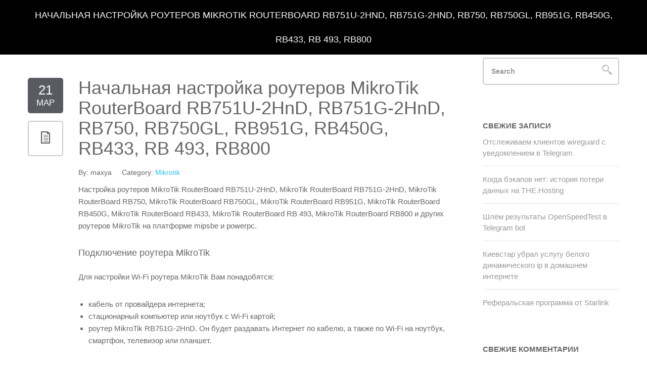

--- FILE ---
content_type: text/html; charset=UTF-8
request_url: https://hd.zp.ua/nachalnaya-nastrojka-routerov-mikrotik-routerboard-rb751u-2hnd-rb751g-2hnd-rb750-rb750gl-rb951g-rb450g-rb433-rb-493-rb800/
body_size: 23859
content:

<!DOCTYPE html>
<html lang="ru-RU">
<head>
<meta charset="UTF-8" />
<meta name="viewport" content="width=device-width, initial-scale=1, maximum-scale=1" />
<title>Начальная настройка роутеров MikroTik RouterBoard RB751U-2HnD, RB751G-2HnD, RB750, RB750GL, RB951G, RB450G, RB433, RB 493, RB800 - Запорожье-ITшное</title>
<link rel="profile" href="https://gmpg.org/xfn/11" />
<link rel="pingback" href="https://hd.zp.ua/xmlrpc.php" />
<meta name='robots' content='index, follow, max-image-preview:large, max-snippet:-1, max-video-preview:-1' />

	<!-- This site is optimized with the Yoast SEO plugin v25.3 - https://yoast.com/wordpress/plugins/seo/ -->
	<title>Начальная настройка роутеров MikroTik RouterBoard RB751U-2HnD, RB751G-2HnD, RB750, RB750GL, RB951G, RB450G, RB433, RB 493, RB800 - Запорожье-ITшное</title>
	<link rel="canonical" href="https://hd.zp.ua/nachalnaya-nastrojka-routerov-mikrotik-routerboard-rb751u-2hnd-rb751g-2hnd-rb750-rb750gl-rb951g-rb450g-rb433-rb-493-rb800/" />
	<meta property="og:locale" content="ru_RU" />
	<meta property="og:type" content="article" />
	<meta property="og:title" content="Начальная настройка роутеров MikroTik RouterBoard RB751U-2HnD, RB751G-2HnD, RB750, RB750GL, RB951G, RB450G, RB433, RB 493, RB800 - Запорожье-ITшное" />
	<meta property="og:description" content="Настройка роутеров MikroTik RouterBoard RB751U-2HnD, MikroTik RouterBoard RB751G-2HnD, MikroTik RouterBoard RB750, MikroTik RouterBoard RB750GL, MikroTik RouterBoard RB951G, MikroTik RouterBoard RB450G, MikroTik RouterBoard RB433, MikroTik RouterBoard RB 493, MikroTik RouterBoard RB800 и других роутеров MikroTik на платформе mipsbe и powerpc. Подключение роутера MikroTik Для настройки Wi-Fi роутера MikroTik Вам понадобятся: кабель от провайдера интернета; стационарный компьютер или ноутбук с Wi-Fi картой; &hellip;" />
	<meta property="og:url" content="https://hd.zp.ua/nachalnaya-nastrojka-routerov-mikrotik-routerboard-rb751u-2hnd-rb751g-2hnd-rb750-rb750gl-rb951g-rb450g-rb433-rb-493-rb800/" />
	<meta property="og:site_name" content="Запорожье-ITшное" />
	<meta property="article:published_time" content="2015-03-21T20:06:20+00:00" />
	<meta property="article:modified_time" content="2020-10-30T09:46:23+00:00" />
	<meta property="og:image" content="https://hd.zp.ua/wp-content/uploads/2015/03/16-08-2012-2022-59-1211.png" />
	<meta name="author" content="maxya" />
	<meta name="twitter:card" content="summary_large_image" />
	<meta name="twitter:label1" content="Написано автором" />
	<meta name="twitter:data1" content="maxya" />
	<meta name="twitter:label2" content="Примерное время для чтения" />
	<meta name="twitter:data2" content="4 минуты" />
	<script type="application/ld+json" class="yoast-schema-graph">{"@context":"https://schema.org","@graph":[{"@type":"WebPage","@id":"https://hd.zp.ua/nachalnaya-nastrojka-routerov-mikrotik-routerboard-rb751u-2hnd-rb751g-2hnd-rb750-rb750gl-rb951g-rb450g-rb433-rb-493-rb800/","url":"https://hd.zp.ua/nachalnaya-nastrojka-routerov-mikrotik-routerboard-rb751u-2hnd-rb751g-2hnd-rb750-rb750gl-rb951g-rb450g-rb433-rb-493-rb800/","name":"Начальная настройка роутеров MikroTik RouterBoard RB751U-2HnD, RB751G-2HnD, RB750, RB750GL, RB951G, RB450G, RB433, RB 493, RB800 - Запорожье-ITшное","isPartOf":{"@id":"https://hd.zp.ua/#website"},"primaryImageOfPage":{"@id":"https://hd.zp.ua/nachalnaya-nastrojka-routerov-mikrotik-routerboard-rb751u-2hnd-rb751g-2hnd-rb750-rb750gl-rb951g-rb450g-rb433-rb-493-rb800/#primaryimage"},"image":{"@id":"https://hd.zp.ua/nachalnaya-nastrojka-routerov-mikrotik-routerboard-rb751u-2hnd-rb751g-2hnd-rb750-rb750gl-rb951g-rb450g-rb433-rb-493-rb800/#primaryimage"},"thumbnailUrl":"https://hd.zp.ua/wp-content/uploads/2015/03/16-08-2012-2022-59-1211.png","datePublished":"2015-03-21T20:06:20+00:00","dateModified":"2020-10-30T09:46:23+00:00","author":{"@id":"https://hd.zp.ua/#/schema/person/8fbaa171334bddb475e009887caee3c7"},"breadcrumb":{"@id":"https://hd.zp.ua/nachalnaya-nastrojka-routerov-mikrotik-routerboard-rb751u-2hnd-rb751g-2hnd-rb750-rb750gl-rb951g-rb450g-rb433-rb-493-rb800/#breadcrumb"},"inLanguage":"ru-RU","potentialAction":[{"@type":"ReadAction","target":["https://hd.zp.ua/nachalnaya-nastrojka-routerov-mikrotik-routerboard-rb751u-2hnd-rb751g-2hnd-rb750-rb750gl-rb951g-rb450g-rb433-rb-493-rb800/"]}]},{"@type":"ImageObject","inLanguage":"ru-RU","@id":"https://hd.zp.ua/nachalnaya-nastrojka-routerov-mikrotik-routerboard-rb751u-2hnd-rb751g-2hnd-rb750-rb750gl-rb951g-rb450g-rb433-rb-493-rb800/#primaryimage","url":"https://hd.zp.ua/wp-content/uploads/2015/03/16-08-2012-2022-59-1211.png","contentUrl":"https://hd.zp.ua/wp-content/uploads/2015/03/16-08-2012-2022-59-1211.png","width":822,"height":589},{"@type":"BreadcrumbList","@id":"https://hd.zp.ua/nachalnaya-nastrojka-routerov-mikrotik-routerboard-rb751u-2hnd-rb751g-2hnd-rb750-rb750gl-rb951g-rb450g-rb433-rb-493-rb800/#breadcrumb","itemListElement":[{"@type":"ListItem","position":1,"name":"Главная страница","item":"https://hd.zp.ua/"},{"@type":"ListItem","position":2,"name":"Начальная настройка роутеров MikroTik RouterBoard RB751U-2HnD, RB751G-2HnD, RB750, RB750GL, RB951G, RB450G, RB433, RB 493, RB800"}]},{"@type":"WebSite","@id":"https://hd.zp.ua/#website","url":"https://hd.zp.ua/","name":"Запорожье-ITшное","description":"","potentialAction":[{"@type":"SearchAction","target":{"@type":"EntryPoint","urlTemplate":"https://hd.zp.ua/?s={search_term_string}"},"query-input":{"@type":"PropertyValueSpecification","valueRequired":true,"valueName":"search_term_string"}}],"inLanguage":"ru-RU"},{"@type":"Person","@id":"https://hd.zp.ua/#/schema/person/8fbaa171334bddb475e009887caee3c7","name":"maxya","image":{"@type":"ImageObject","inLanguage":"ru-RU","@id":"https://hd.zp.ua/#/schema/person/image/","url":"https://secure.gravatar.com/avatar/3029a004e7416b22b25c3b83bc6da17b?s=96&d=mm&r=g","contentUrl":"https://secure.gravatar.com/avatar/3029a004e7416b22b25c3b83bc6da17b?s=96&d=mm&r=g","caption":"maxya"},"url":"https://hd.zp.ua/author/maxya/"}]}</script>
	<!-- / Yoast SEO plugin. -->


<link rel='dns-prefetch' href='//platform.twitter.com' />
<link rel='dns-prefetch' href='//ajax.googleapis.com' />
<link rel="alternate" type="application/rss+xml" title="Запорожье-ITшное &raquo; Лента" href="https://hd.zp.ua/feed/" />
<link rel="alternate" type="application/rss+xml" title="Запорожье-ITшное &raquo; Лента комментариев" href="https://hd.zp.ua/comments/feed/" />
<script type="text/javascript">
/* <![CDATA[ */
window._wpemojiSettings = {"baseUrl":"https:\/\/s.w.org\/images\/core\/emoji\/15.0.3\/72x72\/","ext":".png","svgUrl":"https:\/\/s.w.org\/images\/core\/emoji\/15.0.3\/svg\/","svgExt":".svg","source":{"concatemoji":"https:\/\/hd.zp.ua\/wp-includes\/js\/wp-emoji-release.min.js?ver=6.6.4"}};
/*! This file is auto-generated */
!function(i,n){var o,s,e;function c(e){try{var t={supportTests:e,timestamp:(new Date).valueOf()};sessionStorage.setItem(o,JSON.stringify(t))}catch(e){}}function p(e,t,n){e.clearRect(0,0,e.canvas.width,e.canvas.height),e.fillText(t,0,0);var t=new Uint32Array(e.getImageData(0,0,e.canvas.width,e.canvas.height).data),r=(e.clearRect(0,0,e.canvas.width,e.canvas.height),e.fillText(n,0,0),new Uint32Array(e.getImageData(0,0,e.canvas.width,e.canvas.height).data));return t.every(function(e,t){return e===r[t]})}function u(e,t,n){switch(t){case"flag":return n(e,"\ud83c\udff3\ufe0f\u200d\u26a7\ufe0f","\ud83c\udff3\ufe0f\u200b\u26a7\ufe0f")?!1:!n(e,"\ud83c\uddfa\ud83c\uddf3","\ud83c\uddfa\u200b\ud83c\uddf3")&&!n(e,"\ud83c\udff4\udb40\udc67\udb40\udc62\udb40\udc65\udb40\udc6e\udb40\udc67\udb40\udc7f","\ud83c\udff4\u200b\udb40\udc67\u200b\udb40\udc62\u200b\udb40\udc65\u200b\udb40\udc6e\u200b\udb40\udc67\u200b\udb40\udc7f");case"emoji":return!n(e,"\ud83d\udc26\u200d\u2b1b","\ud83d\udc26\u200b\u2b1b")}return!1}function f(e,t,n){var r="undefined"!=typeof WorkerGlobalScope&&self instanceof WorkerGlobalScope?new OffscreenCanvas(300,150):i.createElement("canvas"),a=r.getContext("2d",{willReadFrequently:!0}),o=(a.textBaseline="top",a.font="600 32px Arial",{});return e.forEach(function(e){o[e]=t(a,e,n)}),o}function t(e){var t=i.createElement("script");t.src=e,t.defer=!0,i.head.appendChild(t)}"undefined"!=typeof Promise&&(o="wpEmojiSettingsSupports",s=["flag","emoji"],n.supports={everything:!0,everythingExceptFlag:!0},e=new Promise(function(e){i.addEventListener("DOMContentLoaded",e,{once:!0})}),new Promise(function(t){var n=function(){try{var e=JSON.parse(sessionStorage.getItem(o));if("object"==typeof e&&"number"==typeof e.timestamp&&(new Date).valueOf()<e.timestamp+604800&&"object"==typeof e.supportTests)return e.supportTests}catch(e){}return null}();if(!n){if("undefined"!=typeof Worker&&"undefined"!=typeof OffscreenCanvas&&"undefined"!=typeof URL&&URL.createObjectURL&&"undefined"!=typeof Blob)try{var e="postMessage("+f.toString()+"("+[JSON.stringify(s),u.toString(),p.toString()].join(",")+"));",r=new Blob([e],{type:"text/javascript"}),a=new Worker(URL.createObjectURL(r),{name:"wpTestEmojiSupports"});return void(a.onmessage=function(e){c(n=e.data),a.terminate(),t(n)})}catch(e){}c(n=f(s,u,p))}t(n)}).then(function(e){for(var t in e)n.supports[t]=e[t],n.supports.everything=n.supports.everything&&n.supports[t],"flag"!==t&&(n.supports.everythingExceptFlag=n.supports.everythingExceptFlag&&n.supports[t]);n.supports.everythingExceptFlag=n.supports.everythingExceptFlag&&!n.supports.flag,n.DOMReady=!1,n.readyCallback=function(){n.DOMReady=!0}}).then(function(){return e}).then(function(){var e;n.supports.everything||(n.readyCallback(),(e=n.source||{}).concatemoji?t(e.concatemoji):e.wpemoji&&e.twemoji&&(t(e.twemoji),t(e.wpemoji)))}))}((window,document),window._wpemojiSettings);
/* ]]> */
</script>
<link rel='stylesheet' id='dashicons-css' href='https://hd.zp.ua/wp-includes/css/dashicons.min.css?ver=6.6.4' type='text/css' media='all' />
<link rel='stylesheet' id='post-views-counter-frontend-css' href='https://hd.zp.ua/wp-content/plugins/post-views-counter/css/frontend.min.css?ver=1.5.5' type='text/css' media='all' />
<style id='wp-emoji-styles-inline-css' type='text/css'>

	img.wp-smiley, img.emoji {
		display: inline !important;
		border: none !important;
		box-shadow: none !important;
		height: 1em !important;
		width: 1em !important;
		margin: 0 0.07em !important;
		vertical-align: -0.1em !important;
		background: none !important;
		padding: 0 !important;
	}
</style>
<link rel='stylesheet' id='wp-block-library-css' href='https://hd.zp.ua/wp-includes/css/dist/block-library/style.min.css?ver=6.6.4' type='text/css' media='all' />
<style id='classic-theme-styles-inline-css' type='text/css'>
/*! This file is auto-generated */
.wp-block-button__link{color:#fff;background-color:#32373c;border-radius:9999px;box-shadow:none;text-decoration:none;padding:calc(.667em + 2px) calc(1.333em + 2px);font-size:1.125em}.wp-block-file__button{background:#32373c;color:#fff;text-decoration:none}
</style>
<style id='global-styles-inline-css' type='text/css'>
:root{--wp--preset--aspect-ratio--square: 1;--wp--preset--aspect-ratio--4-3: 4/3;--wp--preset--aspect-ratio--3-4: 3/4;--wp--preset--aspect-ratio--3-2: 3/2;--wp--preset--aspect-ratio--2-3: 2/3;--wp--preset--aspect-ratio--16-9: 16/9;--wp--preset--aspect-ratio--9-16: 9/16;--wp--preset--color--black: #000000;--wp--preset--color--cyan-bluish-gray: #abb8c3;--wp--preset--color--white: #ffffff;--wp--preset--color--pale-pink: #f78da7;--wp--preset--color--vivid-red: #cf2e2e;--wp--preset--color--luminous-vivid-orange: #ff6900;--wp--preset--color--luminous-vivid-amber: #fcb900;--wp--preset--color--light-green-cyan: #7bdcb5;--wp--preset--color--vivid-green-cyan: #00d084;--wp--preset--color--pale-cyan-blue: #8ed1fc;--wp--preset--color--vivid-cyan-blue: #0693e3;--wp--preset--color--vivid-purple: #9b51e0;--wp--preset--gradient--vivid-cyan-blue-to-vivid-purple: linear-gradient(135deg,rgba(6,147,227,1) 0%,rgb(155,81,224) 100%);--wp--preset--gradient--light-green-cyan-to-vivid-green-cyan: linear-gradient(135deg,rgb(122,220,180) 0%,rgb(0,208,130) 100%);--wp--preset--gradient--luminous-vivid-amber-to-luminous-vivid-orange: linear-gradient(135deg,rgba(252,185,0,1) 0%,rgba(255,105,0,1) 100%);--wp--preset--gradient--luminous-vivid-orange-to-vivid-red: linear-gradient(135deg,rgba(255,105,0,1) 0%,rgb(207,46,46) 100%);--wp--preset--gradient--very-light-gray-to-cyan-bluish-gray: linear-gradient(135deg,rgb(238,238,238) 0%,rgb(169,184,195) 100%);--wp--preset--gradient--cool-to-warm-spectrum: linear-gradient(135deg,rgb(74,234,220) 0%,rgb(151,120,209) 20%,rgb(207,42,186) 40%,rgb(238,44,130) 60%,rgb(251,105,98) 80%,rgb(254,248,76) 100%);--wp--preset--gradient--blush-light-purple: linear-gradient(135deg,rgb(255,206,236) 0%,rgb(152,150,240) 100%);--wp--preset--gradient--blush-bordeaux: linear-gradient(135deg,rgb(254,205,165) 0%,rgb(254,45,45) 50%,rgb(107,0,62) 100%);--wp--preset--gradient--luminous-dusk: linear-gradient(135deg,rgb(255,203,112) 0%,rgb(199,81,192) 50%,rgb(65,88,208) 100%);--wp--preset--gradient--pale-ocean: linear-gradient(135deg,rgb(255,245,203) 0%,rgb(182,227,212) 50%,rgb(51,167,181) 100%);--wp--preset--gradient--electric-grass: linear-gradient(135deg,rgb(202,248,128) 0%,rgb(113,206,126) 100%);--wp--preset--gradient--midnight: linear-gradient(135deg,rgb(2,3,129) 0%,rgb(40,116,252) 100%);--wp--preset--font-size--small: 13px;--wp--preset--font-size--medium: 20px;--wp--preset--font-size--large: 36px;--wp--preset--font-size--x-large: 42px;--wp--preset--spacing--20: 0.44rem;--wp--preset--spacing--30: 0.67rem;--wp--preset--spacing--40: 1rem;--wp--preset--spacing--50: 1.5rem;--wp--preset--spacing--60: 2.25rem;--wp--preset--spacing--70: 3.38rem;--wp--preset--spacing--80: 5.06rem;--wp--preset--shadow--natural: 6px 6px 9px rgba(0, 0, 0, 0.2);--wp--preset--shadow--deep: 12px 12px 50px rgba(0, 0, 0, 0.4);--wp--preset--shadow--sharp: 6px 6px 0px rgba(0, 0, 0, 0.2);--wp--preset--shadow--outlined: 6px 6px 0px -3px rgba(255, 255, 255, 1), 6px 6px rgba(0, 0, 0, 1);--wp--preset--shadow--crisp: 6px 6px 0px rgba(0, 0, 0, 1);}:where(.is-layout-flex){gap: 0.5em;}:where(.is-layout-grid){gap: 0.5em;}body .is-layout-flex{display: flex;}.is-layout-flex{flex-wrap: wrap;align-items: center;}.is-layout-flex > :is(*, div){margin: 0;}body .is-layout-grid{display: grid;}.is-layout-grid > :is(*, div){margin: 0;}:where(.wp-block-columns.is-layout-flex){gap: 2em;}:where(.wp-block-columns.is-layout-grid){gap: 2em;}:where(.wp-block-post-template.is-layout-flex){gap: 1.25em;}:where(.wp-block-post-template.is-layout-grid){gap: 1.25em;}.has-black-color{color: var(--wp--preset--color--black) !important;}.has-cyan-bluish-gray-color{color: var(--wp--preset--color--cyan-bluish-gray) !important;}.has-white-color{color: var(--wp--preset--color--white) !important;}.has-pale-pink-color{color: var(--wp--preset--color--pale-pink) !important;}.has-vivid-red-color{color: var(--wp--preset--color--vivid-red) !important;}.has-luminous-vivid-orange-color{color: var(--wp--preset--color--luminous-vivid-orange) !important;}.has-luminous-vivid-amber-color{color: var(--wp--preset--color--luminous-vivid-amber) !important;}.has-light-green-cyan-color{color: var(--wp--preset--color--light-green-cyan) !important;}.has-vivid-green-cyan-color{color: var(--wp--preset--color--vivid-green-cyan) !important;}.has-pale-cyan-blue-color{color: var(--wp--preset--color--pale-cyan-blue) !important;}.has-vivid-cyan-blue-color{color: var(--wp--preset--color--vivid-cyan-blue) !important;}.has-vivid-purple-color{color: var(--wp--preset--color--vivid-purple) !important;}.has-black-background-color{background-color: var(--wp--preset--color--black) !important;}.has-cyan-bluish-gray-background-color{background-color: var(--wp--preset--color--cyan-bluish-gray) !important;}.has-white-background-color{background-color: var(--wp--preset--color--white) !important;}.has-pale-pink-background-color{background-color: var(--wp--preset--color--pale-pink) !important;}.has-vivid-red-background-color{background-color: var(--wp--preset--color--vivid-red) !important;}.has-luminous-vivid-orange-background-color{background-color: var(--wp--preset--color--luminous-vivid-orange) !important;}.has-luminous-vivid-amber-background-color{background-color: var(--wp--preset--color--luminous-vivid-amber) !important;}.has-light-green-cyan-background-color{background-color: var(--wp--preset--color--light-green-cyan) !important;}.has-vivid-green-cyan-background-color{background-color: var(--wp--preset--color--vivid-green-cyan) !important;}.has-pale-cyan-blue-background-color{background-color: var(--wp--preset--color--pale-cyan-blue) !important;}.has-vivid-cyan-blue-background-color{background-color: var(--wp--preset--color--vivid-cyan-blue) !important;}.has-vivid-purple-background-color{background-color: var(--wp--preset--color--vivid-purple) !important;}.has-black-border-color{border-color: var(--wp--preset--color--black) !important;}.has-cyan-bluish-gray-border-color{border-color: var(--wp--preset--color--cyan-bluish-gray) !important;}.has-white-border-color{border-color: var(--wp--preset--color--white) !important;}.has-pale-pink-border-color{border-color: var(--wp--preset--color--pale-pink) !important;}.has-vivid-red-border-color{border-color: var(--wp--preset--color--vivid-red) !important;}.has-luminous-vivid-orange-border-color{border-color: var(--wp--preset--color--luminous-vivid-orange) !important;}.has-luminous-vivid-amber-border-color{border-color: var(--wp--preset--color--luminous-vivid-amber) !important;}.has-light-green-cyan-border-color{border-color: var(--wp--preset--color--light-green-cyan) !important;}.has-vivid-green-cyan-border-color{border-color: var(--wp--preset--color--vivid-green-cyan) !important;}.has-pale-cyan-blue-border-color{border-color: var(--wp--preset--color--pale-cyan-blue) !important;}.has-vivid-cyan-blue-border-color{border-color: var(--wp--preset--color--vivid-cyan-blue) !important;}.has-vivid-purple-border-color{border-color: var(--wp--preset--color--vivid-purple) !important;}.has-vivid-cyan-blue-to-vivid-purple-gradient-background{background: var(--wp--preset--gradient--vivid-cyan-blue-to-vivid-purple) !important;}.has-light-green-cyan-to-vivid-green-cyan-gradient-background{background: var(--wp--preset--gradient--light-green-cyan-to-vivid-green-cyan) !important;}.has-luminous-vivid-amber-to-luminous-vivid-orange-gradient-background{background: var(--wp--preset--gradient--luminous-vivid-amber-to-luminous-vivid-orange) !important;}.has-luminous-vivid-orange-to-vivid-red-gradient-background{background: var(--wp--preset--gradient--luminous-vivid-orange-to-vivid-red) !important;}.has-very-light-gray-to-cyan-bluish-gray-gradient-background{background: var(--wp--preset--gradient--very-light-gray-to-cyan-bluish-gray) !important;}.has-cool-to-warm-spectrum-gradient-background{background: var(--wp--preset--gradient--cool-to-warm-spectrum) !important;}.has-blush-light-purple-gradient-background{background: var(--wp--preset--gradient--blush-light-purple) !important;}.has-blush-bordeaux-gradient-background{background: var(--wp--preset--gradient--blush-bordeaux) !important;}.has-luminous-dusk-gradient-background{background: var(--wp--preset--gradient--luminous-dusk) !important;}.has-pale-ocean-gradient-background{background: var(--wp--preset--gradient--pale-ocean) !important;}.has-electric-grass-gradient-background{background: var(--wp--preset--gradient--electric-grass) !important;}.has-midnight-gradient-background{background: var(--wp--preset--gradient--midnight) !important;}.has-small-font-size{font-size: var(--wp--preset--font-size--small) !important;}.has-medium-font-size{font-size: var(--wp--preset--font-size--medium) !important;}.has-large-font-size{font-size: var(--wp--preset--font-size--large) !important;}.has-x-large-font-size{font-size: var(--wp--preset--font-size--x-large) !important;}
:where(.wp-block-post-template.is-layout-flex){gap: 1.25em;}:where(.wp-block-post-template.is-layout-grid){gap: 1.25em;}
:where(.wp-block-columns.is-layout-flex){gap: 2em;}:where(.wp-block-columns.is-layout-grid){gap: 2em;}
:root :where(.wp-block-pullquote){font-size: 1.5em;line-height: 1.6;}
</style>
<link rel='stylesheet' id='contact-form-7-css' href='https://hd.zp.ua/wp-content/plugins/contact-form-7/includes/css/styles.css?ver=6.0.6' type='text/css' media='all' />
<link rel='stylesheet' id='ditty-image-ticker-css' href='https://hd.zp.ua/wp-content/plugins/ditty-image-ticker/assets/css/style.css?ver=2.0.0' type='text/css' media='all' />
<link rel='stylesheet' id='ditty-news-ticker-font-css' href='https://hd.zp.ua/wp-content/plugins/ditty-news-ticker/legacy/inc/static/libs/fontastic/styles.css?ver=3.1.56' type='text/css' media='all' />
<link rel='stylesheet' id='ditty-news-ticker-css' href='https://hd.zp.ua/wp-content/plugins/ditty-news-ticker/legacy/inc/static/css/style.css?ver=3.1.56' type='text/css' media='all' />
<link rel='stylesheet' id='ditty-displays-css' href='https://hd.zp.ua/wp-content/plugins/ditty-news-ticker/build/dittyDisplays.css?ver=3.1.56' type='text/css' media='all' />
<link rel='stylesheet' id='ditty-fontawesome-css' href='https://hd.zp.ua/wp-content/plugins/ditty-news-ticker/includes/libs/fontawesome-6.4.0/css/all.css?ver=6.4.0' type='text/css' media='' />
<link rel='stylesheet' id='ditty-posts-ticker-css' href='https://hd.zp.ua/wp-content/plugins/ditty-posts-ticker/assets/css/style.css?ver=2.0.2' type='text/css' media='all' />
<link rel='stylesheet' id='ditty-twitter-ticker-css' href='https://hd.zp.ua/wp-content/plugins/ditty-twitter-ticker/assets/css/style.css?ver=2.0.2' type='text/css' media='all' />
<link rel='stylesheet' id='mtphr-galleries-font-css' href='https://hd.zp.ua/wp-content/plugins/mtphr-galleries/assets/fontastic/styles.css?ver=1727698631' type='text/css' media='all' />
<link rel='stylesheet' id='mtphr-galleries-css' href='https://hd.zp.ua/wp-content/plugins/mtphr-galleries/assets/css/style.css?ver=1727698631' type='text/css' media='all' />
<link rel='stylesheet' id='mediaelement-css' href='https://hd.zp.ua/wp-includes/js/mediaelement/mediaelementplayer-legacy.min.css?ver=4.2.17' type='text/css' media='all' />
<link rel='stylesheet' id='wp-mediaelement-css' href='https://hd.zp.ua/wp-includes/js/mediaelement/wp-mediaelement.min.css?ver=6.6.4' type='text/css' media='all' />
<link rel='stylesheet' id='mtphr-members-css' href='https://hd.zp.ua/wp-content/plugins/mtphr-members/assets/css/style.css?ver=1.1.9' type='text/css' media='all' />
<link rel='stylesheet' id='mtphr-tabs-css' href='https://hd.zp.ua/wp-content/plugins/mtphr-shortcodes/assets/mtphr-tabs/mtphr-tabs.css?ver=1727698570' type='text/css' media='all' />
<link rel='stylesheet' id='mtphr-shortcodes-font-css' href='https://hd.zp.ua/wp-content/plugins/mtphr-shortcodes/assets/fontastic/styles.css?ver=1727698570' type='text/css' media='all' />
<link rel='stylesheet' id='mtphr-shortcodes-fontawesome-css' href='https://hd.zp.ua/wp-content/plugins/mtphr-shortcodes/assets/font-awesome/css/font-awesome.min.css?ver=4.7.0' type='text/css' media='all' />
<link rel='stylesheet' id='mtphr-shortcodes-css' href='https://hd.zp.ua/wp-content/plugins/mtphr-shortcodes/assets/css/style.css?ver=1727698570' type='text/css' media='all' />
<link rel='stylesheet' id='mtphr-widgets-font-css' href='https://hd.zp.ua/wp-content/plugins/mtphr-widgets/assets/fontastic/styles.css?ver=1727698632' type='text/css' media='all' />
<link rel='stylesheet' id='mtphr-widgets-css' href='https://hd.zp.ua/wp-content/plugins/mtphr-widgets/assets/css/style.css?ver=1727698632' type='text/css' media='all' />
<link rel='stylesheet' id='bootstrap-css' href='https://hd.zp.ua/wp-content/themes/digitalscience-apex/assets/bootstrap/css/bootstrap.min.css?ver=1.1.21' type='text/css' media='all' />
<link rel='stylesheet' id='apex-font-css' href='https://hd.zp.ua/wp-content/themes/digitalscience-apex/assets/fontastic/styles.css?ver=1.1.21' type='text/css' media='all' />
<link rel='stylesheet' id='animate-css' href='https://hd.zp.ua/wp-content/themes/digitalscience-apex/assets/css/animate.min.css?ver=1.1.21' type='text/css' media='all' />
<link rel='stylesheet' id='apex-css' href='https://hd.zp.ua/wp-content/themes/digitalscience-apex/style.css?ver=1.1.21' type='text/css' media='all' />
<script type="text/javascript" src="https://hd.zp.ua/wp-includes/js/jquery/jquery.min.js?ver=3.7.1" id="jquery-core-js"></script>
<script type="text/javascript" src="https://hd.zp.ua/wp-includes/js/jquery/jquery-migrate.min.js?ver=3.4.1" id="jquery-migrate-js"></script>
<script type="text/javascript" src="https://hd.zp.ua/wp-content/themes/digitalscience-apex/assets/js/modernizr-2.6.2.min.js?ver=1.1.21" id="modernizr-js"></script>
<script type="text/javascript" src="https://ajax.googleapis.com/ajax/libs/webfont/1/webfont.js?ver=1.1.21" id="webfont-js"></script>
<link rel="https://api.w.org/" href="https://hd.zp.ua/wp-json/" /><link rel="alternate" title="JSON" type="application/json" href="https://hd.zp.ua/wp-json/wp/v2/posts/534" /><link rel="EditURI" type="application/rsd+xml" title="RSD" href="https://hd.zp.ua/xmlrpc.php?rsd" />
<meta name="generator" content="WordPress 6.6.4" />
<link rel='shortlink' href='https://hd.zp.ua/?p=534' />
<link rel="alternate" title="oEmbed (JSON)" type="application/json+oembed" href="https://hd.zp.ua/wp-json/oembed/1.0/embed?url=https%3A%2F%2Fhd.zp.ua%2Fnachalnaya-nastrojka-routerov-mikrotik-routerboard-rb751u-2hnd-rb751g-2hnd-rb750-rb750gl-rb951g-rb450g-rb433-rb-493-rb800%2F" />
<link rel="alternate" title="oEmbed (XML)" type="text/xml+oembed" href="https://hd.zp.ua/wp-json/oembed/1.0/embed?url=https%3A%2F%2Fhd.zp.ua%2Fnachalnaya-nastrojka-routerov-mikrotik-routerboard-rb751u-2hnd-rb751g-2hnd-rb750-rb750gl-rb951g-rb450g-rb433-rb-493-rb800%2F&#038;format=xml" />
<style></style>	<script type="text/javascript">
	var ajaxurl = 'https://hd.zp.ua/wp-admin/admin-ajax.php';
	</script>
	<style id="apex-section-styles">#-page-3099{background-image:url(https://hd.zp.ua/wp-content/uploads/2015/03/IMG_20121125_090840.jpg);}</style><style id="apex-custom-styles">.entry-content a {color: #000000;} .section-title {font-size: 18px;} .section-tagline {font-size: 16px;} .entry-title a {font-size: 18px;} blockquote {font-size: 14px; line-height: 18px;} .apex-style-dark .apex-hero-menu-container a {color: #FFF; background-color: #000000} .apex-style-dark .apex-hero-menu-container a:hover {color: #8F1818; background-color: #fff } .apex-style-dark .apex-hero-menu-container a:hover i {color: #8F1818; background-color: #fff } .apex-section-inner {padding: 6px 0;} .entry-excerpt { color:#000000; margin: 5px; border: 1px dashed #000000; border-radius: 4px; background: #FFFFFF none repeat scroll 0% 0%; box-shadow: 0px 0px 0px 5px #FFFFFF; } .mtphr-dnt-post-format-quote .mtphr-dnt-posts-content { font-size: 16px; line-height: 16px; color:#000000; border: 1px dashed #000000; border-radius: 4px; margin: 10px; margin-bottom: 10px; background: #FFFFFF none repeat scroll 0% 0%; box-shadow: 0px 0px 0px 5px #FFFFFF; } .section-header { margin: 0 0 3px; } .admin-bar #site-navigation {top: 1px;} #site-navigation-contents {padding-top: 2px; padding-bottom: 2px;} table { width: 100%; margin-bottom: 20px; border: 1px solid #dddddd; border-collapse: collapse; } table th { font-weight: bold; padding: 5px; background: #efefef; border: 1px solid #dddddd; } table td { border: 1px solid #dddddd; padding: 5px; }</style>	<script type="text/javascript">
		var ajaxurl = 'https://hd.zp.ua/wp-admin/admin-ajax.php';
	</script>
	<style type="text/css">.recentcomments a{display:inline !important;padding:0 !important;margin:0 !important;}</style></head>

<body class="post-template-default single single-post postid-534 single-format-standard">

	
<div id="-post-534-header" class="apex-header apex-section apex-style-dark" >
    	
	<!-- Background pattern overlay -->
  <div class="apex-section-overlay"></div>

  <div class="apex-section-inner">
    <div class="container">

    	<div class="section-header" ><h1 class="section-title">Начальная настройка роутеров MikroTik RouterBoard RB751U-2HnD, RB751G-2HnD, RB750, RB750GL, RB951G, RB450G, RB433, RB 493, RB800</h1></div>      
      
    </div><!-- .container -->
  </div><!-- .apex-section-inner -->
</div><!-- .apex-section -->	
	
	<header id="site-navigation" class="apex-style-light">
    <div id="site-navigation-contents">
      <div class="container">
	
				<a id="logo" href="https://hd.zp.ua" class="clearfix"><span class="wrapper">Запорожье-ITшное</span></a>				
				<a id="mobile-menu-toggle" href="#"><i class="apex-icon-mobile-menu"></i></a>
	
				<nav class="apex-primary-menu-container"><ul id="menu-hero-menu" class="apex-primary-menu clearfix"><li id="menu-item-1630" class="menu-item menu-item-type-post_type menu-item-object-page menu-item-home menu-item-1630"><a href="https://hd.zp.ua/#-page-125"><i class="apex-icon-link-1"></i>Home</a></li>
<li id="menu-item-1628" class="menu-item menu-item-type-post_type menu-item-object-page menu-item-1628"><a href="https://hd.zp.ua/#-page-1196"><i class="mtphr-shortcodes-ico-view-list-2"></i>Оглавление</a></li>
<li id="menu-item-1980" class="menu-item menu-item-type-post_type menu-item-object-page menu-item-1980"><a href="https://hd.zp.ua/viber-bot/"><i class="mtphr-shortcodes-ico-smile"></i>Viber бот</a></li>
<li id="menu-item-1921" class="menu-item menu-item-type-taxonomy menu-item-object-category current-post-ancestor current-menu-parent current-post-parent menu-item-1921"><a href="https://hd.zp.ua/category/mikrotik/"><i class="mtphr-shortcodes-ico-reddit"></i>Mikrotik</a></li>
<li id="menu-item-1922" class="menu-item menu-item-type-taxonomy menu-item-object-category menu-item-1922"><a href="https://hd.zp.ua/category/poleznyaka/"><i class="mtphr-shortcodes-ico-street-light"></i>Полезняка</a></li>
<li id="menu-item-1923" class="menu-item menu-item-type-taxonomy menu-item-object-category menu-item-1923"><a href="https://hd.zp.ua/category/centos/"><i class="mtphr-shortcodes-ico-error-2"></i>Centos</a></li>
<li id="menu-item-3103" class="menu-item menu-item-type-post_type menu-item-object-page menu-item-3103"><a href="https://hd.zp.ua/contact-us-2/"><i class="apex-icon-plane-2"></i>Contact Us</a></li>
<li id="menu-item-1925" class="menu-item menu-item-type-taxonomy menu-item-object-category menu-item-1925"><a href="https://hd.zp.ua/category/news/"><i class="mtphr-shortcodes-ico-alert-transparent"></i>Новости</a></li>
<li id="menu-item-1926" class="menu-item menu-item-type-taxonomy menu-item-object-category menu-item-1926"><a href="https://hd.zp.ua/category/dibilizmy/"><i class="mtphr-shortcodes-ico-bomb"></i>Дибилизмы</a></li>
<li id="menu-item-1566" class="menu-item menu-item-type-post_type menu-item-object-page menu-item-1566"><a href="https://hd.zp.ua/#-page-118"><i class="mtphr-shortcodes-ico-email"></i>Обратная связь</a></li>
</ul></nav>	
			</div><!-- .container -->
    </div><!-- #site-navigation-contents -->
  </header><!-- #site-navigation -->
  
  <div id="wrapper">

		<div id="main" role="main">

<section id="-post-534" class="apex-section apex-section-post apex-layout-sidebar-right apex-width-normal apex-style-light apex-mobile-sidebar-default" >
	
	<div class="apex-section-overlay"></div>
	
	<div class="apex-section-inner">
	
			
		<div class="container">
			
			

<div class="wow none row" >

<div class="col-sm-9 primary">			
						
				<article>
					<div class="entry-left entry-icons">
	<div class="entry-icon-date">
		<div class="entry-icon-date-day">21</div>
		<div class="entry-icon-date-month">Мар</div>
	</div>
	<div class="entry-icon-icon">
		<i class="apex-icon-file"></i>	</div>
</div><!-- .entry-left -->

<div class="entry-right">
	<div class="entry-header">
		<div class="entry-featured">
					</div>
					<h1 class="entry-title">Начальная настройка роутеров MikroTik RouterBoard RB751U-2HnD, RB751G-2HnD, RB750, RB750GL, RB951G, RB450G, RB433, RB 493, RB800</h1>
					<div class="entry-meta">
				
			<span><span class="entry-meta-title">By:</span> maxya</span>
  		  			<span><span class="entry-meta-title">Category:</span> <a href="https://hd.zp.ua/category/mikrotik/" rel="category tag">Mikrotik</a></span>
  		  					
			</div>
		</div>

	<div class="entry-content clearfix">
	
		<div>
<p>Настройка роутеров MikroTik RouterBoard RB751U-2HnD, MikroTik RouterBoard RB751G-2HnD, MikroTik RouterBoard RB750, MikroTik RouterBoard RB750GL, MikroTik RouterBoard RB951G, MikroTik RouterBoard RB450G, MikroTik RouterBoard RB433, MikroTik RouterBoard RB 493, MikroTik RouterBoard RB800 и других роутеров MikroTik на платформе mipsbe и powerpc.</p>
<div>
<h3>Подключение роутера MikroTik</h3>
<p>Для настройки Wi-Fi роутера MikroTik Вам понадобятся:</p>
<ul>
<li>кабель от провайдера интернета;</li>
<li>стационарный компьютер или ноутбук с Wi-Fi картой;</li>
<li>роутер MikroTik RB751G-2HnD. Он будет раздавать Интернет по кабелю, а также по Wi-Fi на ноутбук, смартфон, телевизор или планшет.</li>
</ul>
<p>Схема подключения роутера MikroTik:</p>
<ul>
<li>кабель от провайдера интернета подключаем в первый порт роутера (POE);</li>
<li>компьютер подключаем к роутеру MikroTik сетевым кабелем в любой порт Ethernet от 2 до 5;</li>
<li>ноутбук и другие беспроводные устройства подключаем по Wi-Fi;</li>
<li>блок питания включаем в разъем «Power DC 8-30V» роутера MikroTik.</li>
</ul>
<p><span id="more-534"></span></p>
<h3>Настройка сетевой карты компьютера</h3>
<p>Чтобы на компьютере можно было зайти в настройки роутера Mikrotik, настроим сетевую карту на получение автоматических настроек.</p>
<p>Если сетевая карта не получает автоматически IP адрес из подсети 192.168.88.x, попробуйте его указать вручную (например: 192.168.88.21) или сбросить роутер Mikrotik к заводским настройкам.</p>
<p>Вход в настройки роутера MikroTik для управления через Web интерфейс</p>
<p>Откройте браузер Internet Explorer (или любой другой) и напишите адрес 192.168.88.1 — это IP адрес по умолчанию для роутера MikroTik.</p>
<p>Внимание! В настройках браузера не должен быть указан proxy-сервер</p>
<p>Выполнить настройку роутера MikroTik можно разными способами:</p>
<ul>
<li>Winbox — настройка с помощью специальной программы для ОС Windows;</li>
<li>Webfig — настройка через Web интерфейс;</li>
<li>Telnet — настройка через телнет.</li>
</ul>
<p>Мы будем настраивать роутер Mikrotik с помощью программы Winbox, поэтому в окне браузера выбираем Winbox, сохраняем программу и запускаем.</p>
<p align="center"><img decoding="async" alt="Выбор способов настройки роутера MikroTik" src="https://hd.zp.ua/wp-content/uploads/2015/03/16-08-2012-2022-59-1211.png" width="650" /></p>
<p>Подключаемся к роутеру MikroTik:</p>
<ol>
<li>Нажимаем &#8230; для отображения доступных устройств MikroTik;</li>
<li>Выбираем в списке наш роутер;</li>
<li>К роутеру через WinBox можно подключиться по MAC адресу или по IP адресу;</li>
<li>Нажимаем кнопку Connect. Login по умолчанию admin, пароль пустой.</li>
</ol>
<p align="center"><img decoding="async" alt="MikroTik WinBox" src="https://hd.zp.ua/wp-content/uploads/2015/03/16-08-2012-2023-07-3043.png" width="650" /></p>
<h2>Сброс настроек роутера</h2>
<p>Сбросим все настройки роутера MikroTik через программу Winbox:</p>
<ol>
<li>Выбираем слева меню New Terminal;</li>
<li>В терминале вводим команду system нажимаем Enter для подтверждения;</li>
<li>Потом вводим команду reset;</li>
<li>Набираем y на клавиатуре для подтверждения сброса настроек.</li>
</ol>
<p align="center"><img decoding="async" alt="Сбросить настройки MikroTik" src="https://hd.zp.ua/wp-content/uploads/2015/03/16-08-2012-2023-08-5911.png" width="650" /></p>
<p>Альтернативный вариант:</p>
<ol>
<li>Выбираем слева меню System &#8212; Reset Configuration &#8212; Reset Configuration;</li>
</ol>
<p align="center"><img decoding="async" alt="Сбросить настройки MikroTik" src="https://hd.zp.ua/wp-content/uploads/2015/03/16-08-2012-2023-13-5611.png" width="650" /></p>
<p>После перезагрузки устройства заходим еще раз в настройки MikroTik с помощью программы Winbox.</p>
<p align="center"><img decoding="async" alt="MikroTik WinBox" src="https://hd.zp.ua/wp-content/uploads/2015/03/16-08-2012-2023-07-3043.png" width="650" /></p>
<p>В появившемся окне нажимаем кнопку Remove Configuration и ждем, пока роутер перезагрузится.</p>
<p align="center"><img decoding="async" alt="Очистить конфигурацию MikroTik" src="https://hd.zp.ua/wp-content/uploads/2015/03/16-08-2012-2023-09-5211.png" width="650" /></p>
<h2>Описание сетевых интерфейсов</h2>
<p>Конфигурация сетевых интерфейсов MikroTik будет выглядеть следующим образом: первый порт будет подключен к провайдеру (WAN порт), остальные порты будут работать в режиме свитча для подключения компьютеров локальной сети.</p>
<p>Чтобы не путать сетевые интерфейсы, опишем их с помощью комментариев.</p>
<p>Входим в настройки MikroTik с помощью программы Winbox.</p>
<p align="center"><img decoding="async" alt="MikroTik WinBox" src="https://hd.zp.ua/wp-content/uploads/2015/03/16-08-2012-2023-07-3043.png" width="650" /></p>
<p align="left">Записываем для первого порта ether1 комментарий &#171;WAN&#187;:</p>
<ol>
<li>Открываем меню Interfaces;</li>
<li>В открыв Выбираем первый интерфейс ether1;</li>
<li>Нажимаем желтую кнопку Comment;</li>
<li>В появившемся окне вводим комментарий &#171;WAN&#187;;</li>
<li>Нажимаем OK.</li>
<li>Открываем интерфейс ether1 на вкладке General в строке Name меняем значение на ether1-gateway</li>
<li>Нажимаем OK.</li>
</ol>
<p align="center"><img decoding="async" alt="Описание WAN интерфейса MikroTik" src="https://hd.zp.ua/wp-content/uploads/2015/03/16-08-2012-2023-16-5411.png" width="650" /></p>
<p align="center"><img decoding="async" alt="Переименование WAN интерфейса MikroTik" src="https://hd.zp.ua/wp-content/uploads/2015/03/16-08-2012-2023-16-2811.png" width="650" /></p>
<p>Записываем для второго порта ether2 комментарий &#171;LAN&#187;:</p>
<ol>
<li>Выбираем первый интерфейс ether2;</li>
<li>Нажимаем кнопку желтого цвета Comment;</li>
<li>В появившемся окне вводим комментарий &#171;LAN&#187;;</li>
<li>Нажимаем OK.</li>
<li>Открываем интерфейс ether2 на вкладке General в строке Name меняем значение на ether2-master-local</li>
<li>Нажимаем OK.</li>
</ol>
<p align="center"><img decoding="async" alt="Описание LAN интерфейса MikroTik" src="https://hd.zp.ua/wp-content/uploads/2015/03/16-08-2012-2023-17-3811.png" width="650" /></p>
<p align="center"><img decoding="async" alt="Переименование LAN интерфейса MikroTik" src="https://hd.zp.ua/wp-content/uploads/2015/03/16-08-2012-2023-18-2911.png" width="650" /></p>
<p>Теперь в списке интерфейсов четко видно их назначение.</p>
<p align="center"><img decoding="async" alt="Список интерфейсов MikroTik" src="https://hd.zp.ua/wp-content/uploads/2015/03/16-08-2012-2023-20-0211.png" width="650" /></p>
<h2>Настройка WAN интерфейса MikroTik</h2>
<h3>Смена MAC адреса WAN порта</h3>
<p>Если Ваш провайдер блокирует доступ к сети по MAC адресу, то необходимо сначала изменить MAC адрес WAN порта (интерфейс ether1-gateway) роутера MikroTik. Чтобы изменить MAC адрес порта MikroTik, открываем в программе Winbox меню New Terminal и вводим команду:</p>
<p>/interface ethernet set ether1-gateway mac-address=xx:xx:xx:xx:xx:xx</p>
<p>, где ether1-gateway &#8212; имя WAN интерфейса, xx:xx:xx:xx:xx:xx &#8212; прописываемый MAC адрес.</p>
<p align="center"><img decoding="async" alt="Изменить MAC адрес MikroTik" src="https://hd.zp.ua/wp-content/uploads/2015/03/16-08-2012-2023-22-1711.png" width="650" /></p>
<p>Чтобы вернуть родной MAC адрес порта, нужно выполнить команду:</p>
<p>/interface ethernet reset-mac ether1-gateway</p>
<p>где ether1-gateway &#8212; имя интерфейса.</p>
<p align="center"><img decoding="async" alt="Вернуть родной MAC адрес MikroTik" src="https://hd.zp.ua/wp-content/uploads/2015/03/16-08-2012-2023-23-0611.png" width="650" /></p>
<h3>Настройка Dynamic IP</h3>
<p>Если интернет провайдер выдает Вам сетевые настройки автоматически, то необходимо настроить WAN порт роутера MikroTik на получение сетевых настроек по DHCP:</p>
<ol>
<li>Открываем меню IP;</li>
<li>Выбираем подменю DHCP Client;</li>
<li>В появившемся окне нажимаем Add (красный крестик) добавляем New DHCP Client;</li>
<li>В новом окне в списке Interface: выбираем WAN интерфейс ether1-gateway;</li>
<li>Нажимаем OK для сохранения настроек и автоматического закрытия окна или Apply для применения настроек.</li>
</ol>
<p align="center"><img decoding="async" alt="Настройка DHCP клиента MikroTik" src="https://hd.zp.ua/wp-content/uploads/2015/03/16-08-2012-2023-24-4011.png" width="650" /></p>
<p>Теперь нами получен IP адрес от провайдера, который отображается в столбце IP Address, столбец Exprires After показывает время резервирования данного IP адреса.</p>
<p>Удостоверимся, что есть интернет соединение:</p>
<ol>
<li>Открываем меню New Terminal;</li>
<li>В терминале набираем команду ping ya.ru (пингуем сайт ya.ru).</li>
</ol>
<p>Как видим, идут пинги по 11-13ms, значит интернет подключен и работает. Остановить выполнение команды можно комбинацией клавиш Ctrl+C.</p>
<p align="center"><img decoding="async" alt="ping MikroTik" src="https://hd.zp.ua/wp-content/uploads/2015/03/19-08-2012-2023-38-1433.png" width="650" /></p>
<p>Внимание! На компьютерах, подключенных к роутеру MikroTik, интернет не будет работать, пока вы не настроите локальную сеть, Firewall и NAT.</p>
<h3>Настройка Static IP</h3>
<p>Если вы используете статический IP адрес и другие сетевые настройки, необходимо настроить WAN порт роутера MikroTik вручную.</p>
<p>Настроим статический IP адрес и маску подсети WAN порта MikroTik :</p>
<ol>
<li>Открываем меню IP;</li>
<li>Выбираем Addresses;</li>
<li>В появившемся окне нажимаем Add (красный крестик);</li>
<li>В открывшемся окне New Address в поле Address: прописываем статический IP адрес / маску подсети;</li>
<li>В списке Interface: выбираем WAN интерфейс ether1-gateway;</li>
<li>Для сохранения настроек и закрытия окна нажимаем OK.</li>
</ol>
<p align="center"><img decoding="async" alt="Настройка статического адреса MikroTik" src="https://hd.zp.ua/wp-content/uploads/2015/03/16-08-2012-2023-38-5311.png" width="650" /></p>
<p>Настоим IP адрес основного шлюза MikroTik:</p>
<ol>
<li>Открываем меню IP;</li>
<li>Выбираем подменю Routes;</li>
<li>В открывшемся окне Routes List нажимаем Add (красный крестик);</li>
<li>В новом окне в поле Gateway: прописываем IP адрес шлюза;</li>
<li>Нажимаем OK для сохранения настроек.</li>
</ol>
<p align="center"><img decoding="async" alt="Настройка шлюза MikroTik" src="https://hd.zp.ua/wp-content/uploads/2015/03/16-08-2012-2023-42-0411.png" width="650" /></p>
<p>Добавим адреса DNS серверов в MikroTik:</p>
<ol>
<li>Открываем меню IP;</li>
<li>Выбираем подменю DNS;</li>
<li>В открывшемся окне DNS Settings в поле Servers: прописываем IP адрес предпочитаемого DNS сервера, например: 10.10.0.1;</li>
<li>Нажимаем &#171;вниз&#187; (нижний черный треугольник), чтобы добавить дополнительное поле для ввода;</li>
<li>В новом поле прописываем IP адрес альтернативного DNS сервера, например: 7.7.7.7;</li>
<li>Ставим галочку Allow Remote Requests;</li>
<li>Нажимаем OK для сохранения настроек.</li>
</ol>
<p align="center"><img decoding="async" alt="Настройка DNS MikroTik" src="https://hd.zp.ua/wp-content/uploads/2015/03/16-08-2012-2023-45-4411.png" width="650" /></p>
<p>Проверим, что есть доступ к интернету:</p>
<ol>
<li>Открываем меню New Terminal;</li>
<li>В терминале набираем команду ping ya.ru (пингуем сайт ya.ru).</li>
</ol>
<p>Как видим, идут пинги по 11-13ms, значит интернет подключен и работает. Остановить выполнение команды можно комбинацией клавиш Ctrl+C.</p>
<p align="center"><img decoding="async" alt="ping MikroTik" src="https://hd.zp.ua/wp-content/uploads/2015/03/19-08-2012-2023-38-1433.png" width="650" /></p>
<p>Внимание! На компьютерах, подключенных к роутеру MikroTik, интернет не будет работать, пока вы не настроите локальную сеть, Firewall и NAT.</p>
<h3>Настройка PPPoE</h3>
<p>Внимание! Если вы используете ADSL модем, к которому по сетевому кабелю подключен роутер MikroTik, сначала необходимо настроить ADSL модем в режим Bridge (мост).</p>
<p>Настроим клиентское PPPoE соединение на роутере MikroTik:</p>
<ol>
<li>Выбираем меню PPP;</li>
<li>Нажимаем Add (красный крестик);</li>
<li>Выбираем PPPoE Client.</li>
</ol>
<p align="center"><img decoding="async" alt="Настройка PPPoE MikroTik" src="https://hd.zp.ua/wp-content/uploads/2015/03/16-08-2012-2023-48-3211.png" width="650" /></p>
<p>Настраиваем параметры PPPoE соединения MikroTik:</p>
<ol>
<li>В поле Name указываем имя соединения;</li>
<li>В списке Interfaces выбираем первый WAN порт ether1-gateway, по которому осуществляется подключение к провайдеру;</li>
<li>Переходим на вкладку Dial Out;
<p align="center"><img decoding="async" alt="Выбор интерфейса PPPoE MikroTik" src="https://hd.zp.ua/wp-content/uploads/2015/03/16-08-2012-2023-49-2711.png" width="650" /></p>
</li>
<li>В поле User указываем имя пользователя;</li>
<li>В поле Password вводим пароль;</li>
<li>Ставим галочку Use Peer DNS;</li>
<li>Нажимаем OK.</li>
</ol>
<p align="center"><img decoding="async" alt="Настройка пользователя и пароля PPPoE MikroTik" src="https://hd.zp.ua/wp-content/uploads/2015/03/16-08-2012-2023-50-3911.png" width="650" /></p>
<p>После создания PPPoE соединения на вкладке Interface напротив него должна появиться буква R, указывающая на то, что соединение установлено.</p>
<p align="center"><img decoding="async" alt="PPPoE соединение на MikroTik установлено" src="https://hd.zp.ua/wp-content/uploads/2015/03/16-08-2012-2023-51-5711.png" width="650" /></p>
<p>Проверим, что есть доступ к интернету:</p>
<ol>
<li>Открываем меню New Terminal;</li>
<li>В терминале набираем команду ping ya.ru (пингуем сайт ya.ru).</li>
</ol>
<p>Как видим, идут пинги по 11-13ms, значит интернет подключен и работает. Остановить выполнение команды можно комбинацией клавиш Ctrl+C.</p>
<p align="center"><img decoding="async" alt="ping MikroTik" src="https://hd.zp.ua/wp-content/uploads/2015/03/19-08-2012-2023-38-1433.png" width="650" /></p>
<p>Внимание! На компьютерах, подключенных к роутеру MikroTik, интернет не будет работать, пока вы не настроите локальную сеть, Firewall и NAT.</p>
<h3>Настройка локальной сети MikroTik</h3>
<h3>Настройка портов в режим свитча</h3>
<p>Выполним объединение LAN портов MikroTik ether2-ether5 в свитч:</p>
<ol>
<li>На вкладке Interface List Выбираем двойным щелчком мыши интерфейс ether3;</li>
<li>В списке Master Port выбираем ether2-master-local (главный порт свитча);</li>
<li>Нажимаем ОК.</li>
</ol>
<p>Эту операцию повторяем по аналогии для интерфейсов ether4, ether5.</p>
<p align="center"><img decoding="async" alt="Настройка портов MikroTik в свитч" src="https://hd.zp.ua/wp-content/uploads/2015/03/16-08-2012-2023-54-0511.png" width="650" /></p>
<p>В итоге напротив портов ether3-ether5 должна стоять буква S (Slave &#8212; ведомый).</p>
<p align="center"><img decoding="async" alt="Интерфейсы MikroTik" src="https://hd.zp.ua/wp-content/uploads/2015/03/16-08-2012-2023-54-5711.png" width="650" /></p>
<h3>Объединение Wi-Fi и проводных интерфейсов в локальную сеть</h3>
<p><b>Если Вы используете роутер MikroTik без Wi-Fi (RB750, RB750GL, RB750UP, RB450G или любой другой маршрутизатор не оснащенный модулем Wi-Fi), то пропустите этот пункт.</b></p>
<p>Чтобы компьютеры, подключенные к роутеру по кабелю и по Wi-Fi, «видели» друг друга, необходимо объединить беспроводной и проводные интерфейсы MikroTik.</p>
<p>Создаем bridge-local (локальный мост);</p>
<ol>
<li>Открываем Bridge;</li>
<li>Нажимаем Add (красный крестик);</li>
<li>В открывшемся окне New Interface в поле Name прописываем имя нового моста bridge-local;</li>
<li>Нажимаем OK.</li>
</ol>
<p align="center"><img decoding="async" alt="Настройка локальной сети MikroTik" src="https://hd.zp.ua/wp-content/uploads/2015/03/16-08-2012-2023-57-1811.png" width="650" /></p>
<p>Добавляем в bridge-local Ethernet порты:</p>
<ol>
<li>Переходим на вкладку Ports;</li>
<li>Нажимаем Add (красный крестик);</li>
<li>В открывшемся окне New Brige Port В списке Interface выбираем главный Ethernet порт свитча ether2-master-local;</li>
<li>В списке Bridge выбираем имя существующего моста bridge-local;</li>
<li>Нажимаем OK.</li>
</ol>
<p align="center"><img decoding="async" alt="Объединение ethernet портов MikroTik в локальную сеть" src="https://hd.zp.ua/wp-content/uploads/2015/03/16-08-2012-2023-59-3411.png" width="650" /></p>
<p>Добавляем в bridge-local Wi-Fi интерфейс:</p>
<ol>
<li>На вкладке Ports;</li>
<li>Нажимаем Add (красный крестик);</li>
<li>В списке Interface выбираем главный Ethernet порт свитча wlan1;</li>
<li>В списке Bridge выбираем имя существующего локального моста bridge-local;</li>
<li>Нажимаем OK.</li>
</ol>
<p align="center"><img decoding="async" alt="Объединение Wi-Fi интерфейса MikroTik в локальную сеть" src="https://hd.zp.ua/wp-content/uploads/2015/03/17-08-2012-200-00-2511.png" width="650" /></p>
<p align="center">Назначение IP адреса локальной сети</p>
<p>Настроим IP адрес локальной сети MikroTik:</p>
<ol>
<li>Открываем меню IP;</li>
<li>Выбираем подменю Addresses;</li>
<li>В открывшемся окне Address List нажимаем Add (красный крестик);</li>
<li>В открывшемся окне New Address в поле Address вводим адрес и маску локальной сети, например: 192.168.88.1/24;</li>
<li>В списке Interface выбираем bridge-local (eсли вы используете роутер MikroTik без Wi-Fi (RB750, RB750GL, RB450G), то в списке <b>Interface</b> выбираем главный интерфейс свитча <b>ether2</b>);</li>
<li>Нажимаем OK.</li>
</ol>
<p align="center"><img decoding="async" alt="Назначение IP адреса локальной сети MikroTik" src="https://hd.zp.ua/wp-content/uploads/2015/03/17-08-2012-200-03-2011.png" width="650" /></p>
<p align="center">Настройка DHCP сервера</p>
<p>Чтобы компьютеры, подключенные к роутеру, получали сетевые настройки автоматически, настроим DHCP сервер MikroTik:</p>
<ol>
<li>Открываем меню IP;</li>
<li>Выбираем подменю DHCP Server;</li>
<li>В открывшемся окне DHCP Server нажимаем DHCP Setup;</li>
<li>В списке DHCP Server Interface выбираем  bridge-local (если вы используете роутер MikroTik без Wi-Fi (RB750, RB750GL, RB450G), то в списке DHCP Server <b>Interface</b> выбираем главный интерфейс свитча <b>ether2</b>);</li>
<li>Нажимаем Next;</li>
</ol>
<p align="center"><img decoding="async" alt="Настройка DHCP сервера MikroTik" src="https://hd.zp.ua/wp-content/uploads/2015/03/17-08-2012-200-05-3911.png" width="650" /></p>
<ol>
<li>В появившемся окне выбираем сеть для DHCP. Оставляем без изменений и нажимаем Next;
<p align="center"><img decoding="async" alt="Настройка IP адрес локальной сети MikroTik" src="https://hd.zp.ua/wp-content/uploads/2015/03/17-08-2012-200-06-3411.png" width="650" /></p>
</li>
<li>В следующем открывшемся окне указываем адрес шлюза. Нажимаем Next;
<p align="center"><img decoding="async" alt="Настройка IP адрес шлюза для локальной сети MikroTik" src="https://hd.zp.ua/wp-content/uploads/2015/03/17-08-2012-200-06-5611.png" width="650" /></p>
</li>
<li>В следующем открывшемся окне прописываем диапазон IP адресов, раздаваемых в локальной сети DHCP сервером. Нажимаем Next;
<p align="center"><img decoding="async" alt="Настройка диапазона IP адресов DHCP сервера MikroTik" src="https://hd.zp.ua/wp-content/uploads/2015/03/17-08-2012-200-07-2111.png" width="650" /></p>
</li>
<li>Далее вводим адреса DNS серверов. Нажимаем Next;
<p align="center"><img decoding="async" alt="Настройка DNS серверов DHCP сервера MikroTik" src="https://hd.zp.ua/wp-content/uploads/2015/03/17-08-2012-200-07-4211.png" width="650" /></p>
</li>
<li>Задаем время резервирования IP адресов. Нажимаем кнопку  Next;
<p align="center"><img decoding="async" alt="" src="https://hd.zp.ua/wp-content/uploads/2015/03/17-08-2012-200-09-3111.png" width="650" /></p>
</li>
<li>Настройка DHCP сервера успешно завершена. Жмем кнопку OK.</li>
</ol>
<p align="center"><img decoding="async" alt="Настройка DHCP сервера MikroTik успешно завершена" src="https://hd.zp.ua/wp-content/uploads/2015/03/17-08-2012-200-09-4411.png" width="650" /></p>
<p>Теперь сетевой кабель компьютера отключаем от роутера и еще раз подключаем к нему.</p>
<p>Настройка Wi-Fi точки доступа MikroTik</p>
<p>Сначала необходимо включить Wi-Fi модуль:</p>
<ol>
<li>Открываем меню Wireless;</li>
<li>В открывшемся окне Wireless Tables выбираем Wi-Fi интерфейс wlan1;</li>
<li>Нажимаем Enable (синяя галочка) или d на клавиатуре в английской раскладке.</li>
</ol>
<p align="center"><img decoding="async" alt="Настройка Wi-Fi точки MikroTik" src="https://hd.zp.ua/wp-content/uploads/2015/03/17-08-2012-200-10-4011.png" width="650" /></p>
<p>Создаем пароль для подключения к точке доступа MikroTik:</p>
<ol>
<li>Открываем вкладку Security Profiles;</li>
<li>Нажимаем кнопку Add (красный крестик);</li>
<li>В открывшемся окне New Security Profiles в поле Name: указываем имя профиля безопасности;</li>
<li>Для лучшей безопасности в Authentification Types оставляем только регистрацию по протоколу WPA2 PSK;</li>
<li>В Unicast Ciphers и Group Ciphers устанавливаем aes ccm (AES (Advanced Encryption Standard) — боле новый алгоритм шифрование, который пришел на замену TKIP. Стандарт работает с блоками размером 128 бит и поддерживает 128-, 192- или 256-битные ключи (AES-128, AES-192 и AES-256). Рекомендуем по возможности (при поддержке всеми устройствами) использовать данный алгоритм)</li>
<li>В поле WPA2 Pre-Shared Key вводим пароль для доступа клиентских устройств к Wi-Fi точке;</li>
<li>Нажимаем OK для сохранения настроек.</li>
</ol>
<p align="center"><img decoding="async" alt="Настройка пользователя и пароля Wi-Fi точки MikroTik" src="https://hd.zp.ua/wp-content/uploads/2015/03/17-08-2012-200-12-2011.png" width="650" /></p>
<p>Настраиваем параметры Wi-Fi точки MikroTik:</p>
<ol>
<li>Открываем вкладку Interfaces;</li>
<li>В открывшемся окне Interface List (Альтернативный путь &#8212; Wireless &#8212; Wireless Tables) делаем двойной клик кнопкой мыши на Wi-Fi интерфейсе wlan1, чтобы зайти в его настройки;</li>
<li>Переходим на вкладку Wireless;</li>
<li>Переходим в расширенный режим нажав Advanced Mode</li>
<li>В списке Mode: выбираем режим работы ap bridge (точка доступа в режиме моста);</li>
<li>В списке Band: выбираем в каких стандартах будет работать Wi-Fi точка, мы выбираем универсальный вариант 2GHz-B/G/N;</li>
<li>В списке Channel Width: выбираем ширину канала, мы выбираем универсальный вариант 20MHz (Для современных устройств с поддержкой N стандарта оптимальней выбирать 20/40mhz-ht-above);</li>
<li>В списке Frequency: выбираем начальную частоту для ширины канала в диапазоне 2412-2472 (для его расширения включаем в списке Frequency Mode: выбираем режим superchannel для ширины канала в диапазоне 2192-2734);</li>
<li>В поле SSID: прописываем произвольное имя точки доступа например ap;</li>
<li>В списке Wireless Protocol: выбираем 802.11 режим работы wi-fi для возможности подключения любых устройств;</li>
<li>В списке Security Profile: выбираем имя профиля безопасности, созданного нами ранее;</li>
<li>В списке Frequency Mode: выбираем режим superchannel включает расширенный диапазон частот;</li>
<li>Галочка Default Authenticate – разрешает подключение к точке без пароля клиентам беспроводной сети;</li>
<li>Галочка Default Forward – разрешает обмениваться данными клиентами беспроводной сети между собой, если галочку снять, то один клиент беспроводной сети не сможет получить доступ к ресурсам другого. Работает только при подключении ноутбуков и коммуникаторов к беспроводной сети;</li>
<li>Нажимаем Apply для применения настроек.</li>
</ol>
<p align="center"><img decoding="async" alt="Настройка  беспроводной точки доступа MikroTik" src="https://hd.zp.ua/wp-content/uploads/2015/03/17-08-2012-200-17-5410.png" width="650" /></p>
<p align="left">Теперь можно подключаться к роутеру по Wi-Fi используя Выбранный тип шифрования и пароль.</p>
<p>Настраиваем остальные параметры Wi-Fi точки MikroTik:</p>
<ol>
<li>Открываем вкладку Advanced;</li>
<li>В списке Periodic Calibration необходимо его включить, установим enabled в выпадающем списке.</li>
<li>В Calibration Interval нужно задать 10 секунд в формате 00:00:10. Устройство будет каждые 10 секунд сканировать эфир и определять уровень шума, это позволит точке работать на максимальных скоростях и максимально стабильно в условиях изменяющегося уровня помех от других беспроводных сетей;</li>
<li>В Preamble mode необходимо установть short, а оптимальнее both (при выборе short компьютеры Mac на основе Broadcom wireless chipsets в диапазоне n не подключаются)</li>
<li>Нажимаем OK для сохранения настроек.</li>
</ol>
<p align="center"><img decoding="async" alt="Настройка  беспроводной точки доступа MikroTik" src="https://hd.zp.ua/wp-content/uploads/2015/03/17-08-2012-200-18-5510.png" width="650" /></p>
<p>Внимание! На компьютерах, подключенных к роутеру MikroTik по Wi-Fi, интернет не будет работать, пока вы не настроите Firewall и NAT.</p>
<h3>Настройка Firewall и NAT</h3>
<p>Чтобы компьютеры получали доступ к интернету, необходимо настроить Firewall и NAT на роутере MikroTik.</p>
<p>Ручная настройка фаерволла MikroTik требует глубоких знаний в этой области. Поэтому мы выполним настройку более простым способом &#8212; автоматически.</p>
<p>Открываем браузер Internet Explorer (или любой другой) и вводим IP адрес роутера <b>192.168.88.1/cfg</b></p>
<p align="center"><img decoding="async" alt="192.168.88.1/cfg" src="https://hd.zp.ua/wp-content/uploads/2015/03/17-08-2012-200-19-4210.png" width="650" /></p>
<p>Вводим имя пользователя admin и нажимаем Log In</p>
<p align="center"><img decoding="async" alt="Авторизация MikroTik через Web интерфейс" src="https://hd.zp.ua/wp-content/uploads/2015/03/17-08-2012-200-20-2010.png" width="650" /></p>
<p>Переходим на вкладку Firewall и выполняем следующие действия:</p>
<ul>
<li>В списке Public interface: выбираем WAN интерфейс ether1, на который приходит интернет. Если вы используете PPPoE соединение, нужно выбрать в Public interface: имя PPPoE соединения;</li>
<li>Ставим галочку напротив Protect router: (защитить роутер);</li>
<li>Ставим галочку напротив Protect LAN: (защитить локальную сеть);</li>
<li>Ставим галочку напротив NAT: (включить NAT);</li>
<li>Нажимаем кнопку Apply для сохранения настроек.</li>
</ul>
<p align="center"><img decoding="async" alt="Простая настройка Firewall MikroTik" src="https://hd.zp.ua/wp-content/uploads/2015/03/17-08-2012-200-21-2010.png" width="650" /></p>
<p>После этого на подключенных компьютерах должен появиться интернет.</p>
<p>Внимание! Если интернет не появился на компьютерах, перезагрузите роутер MikroTik и сетевые интерфейсы компьютеров, чтобы они получили новые сетевые настройки по DHCP</p>
<p>Изменение пароля доступа к роутеру MikroTik</p>
<p>Чтобы изменить пароль доступа к роутеру MikroTik, выполните следующие действия:</p>
<ol>
<li>Открываем меню System;</li>
<li>Выбираем подменю Users;</li>
<li>Делаем двойной клик кнопкой мыши на пользователе admin;</li>
<li>Нажимаем Password&#8230;;</li>
<li>В открывшемся окне Change Password в поле New Password вводим новый пароль;</li>
<li>В поле Confirm Password подтверждаем новый пароль;</li>
<li>Нажимаем OK;</li>
<li>В окне User &lt;admin&gt; нажимаем OK.</li>
</ol>
<p align="center"><img decoding="async" alt="Изменение пароля доступа к роутеру MiktoTik" src="https://hd.zp.ua/wp-content/uploads/2015/03/17-08-2012-201-05-0510.png" width="650" /></p>
<p align="center">Сброс роутера MikroTik к заводским настройкам</p>
<p>Чтобы сбросить MikroTik к заводским настройкам выполните следующее:</p>
<ol>
<li>Отключите питание роутера;</li>
<li>Нажмите и удерживайте кнопку Reset;</li>
<li>Включите питание роутера;</li>
<li>Дождитесь пока замигает индикатор ACT и отпустите кнопку Reset.</li>
</ol>
<p>После этого роутер перезагрузится, и вы сможете зайти в его настройки со стандартным именем пользователя admin без пароля.</p>
<p>Если вы войдете в настройки с помощью программы Winbox, то появится следующее окно:</p>
<p>C помощью OK можно выполнить быструю настройку используя конфигурацию роутера по умолчанию.</p>
<p>Выбор Remove Configuration позволяет сбросить все настройки для последующей ручной настройки роутера.</p>
<h3><a id="external_antenna_connection" name="external_antenna_connection"></a>Подключение внешней антенны к MikroTik RB751</h3>
<p>С обратной стороны корпуса MikroTik RB751G или RB751U находится разъем MMCX (мама) для подключения внешней антенны.</p>
<p>Чтобы подключить внешнюю антенну к этому разъему вам понадобится переходник (пигтейл), у которого с одной стороны будет разъем MMCX (папа), а с другой разъем для вашей антенны.</p>
<p>Разъемы MMCX (папа) бывают следующих видов:</p>
<ol type="a">
<li>прямой разъем MMCX (папа);</li>
<li>Г-образный разъем MMCX (папа).</li>
</ol>
<p>Пигтейлы с разъемами MMCX, как правило, имеют небольшую длину (около 20 см). Поэтому если вам нужно установить антенну на большем расстоянии, придется использовать два пигтейла. Например, чтобы подключить на расстоянии 3-х метров антенну Parabolic 24 с разъемом N-type (female, мама) понадобится пигтейл AC/MMCX (female, мама) и трехметровый пигтейл N-type (male, папа) &#8212; N-type (male, папа).</p>
<h2>Принцип работы антенн в MikroTik RB751</h2>
<p>Прежде чем приступить к настройке роутера MikroTik RB751 на использование внешней антенны, необходимо понимать принцип работы встроенных антенн и их режимы работы.</p>
<p>В роутере есть три встроенные антенны и один разъем MMCX для подключения внешней антенны. Антенна №1 работает только на прием, Антенна №2 работает только на передачу, Антенна №3 работает на прием и передачу. С помощью такой организации антенн реализована технология MIMO 2×2 (2 приемника и 2 передатчика), которая позволяет передавать данные по Wi-Fi в два потока с большей скоростью, чем может передать одна Wi-Fi антенна.</p>
<p>В роутере MikroTik RB751 есть следующие режимы работы антенн:</p>
<ul>
<li>antenna a &#8212; роутер использует только внутренние антенны (Антенна №1, №2, №3) для приема и передачи данных по Wi-Fi;</li>
<li>antenna a &#8212; роутер использует две внутренние антенны (Антенна №1, №2) и одну внешнюю для приема и передачи данных по Wi-Fi. Антенна №3 в этом режиме отключена. Роутер MikroTik RB751 также можно настроить на использование только внутренних или внешних антенн с помощью настроек Chain.</li>
<li>tx-a/rx-b &#8212; роутер использует внутреннюю Антенна №2 для передачи, а внешнюю антенну &#8212; для приема.</li>
<li>rx-a/tx-b &#8212; роутер использует внешнюю антенну для передачи, а Антенна №1 &#8212; для приема.</li>
</ul>
<p align="center"><img decoding="async" alt="Принцип работы антенн MikroTik RB751" src="https://hd.zp.ua/wp-content/uploads/2015/03/rb_751_antennas10.jpg" width="650" /></p>
<h3><a id="external_antenna_setup" name="external_antenna_setup"></a>Настройка MikroTik RB751 на использование внешней антенны</h3>
<p>После подключения внешней антенны к роутеру, необходимо выполнить настройки, чтобы ее задействовать.</p>
<p>Запускаем утилиту <a href="https://download2.mikrotik.com/winbox.exe" target="_blank" rel="nofollow noopener noreferrer">WinBox</a> и подключаемся к роутеру MikroTik RB751.</p>
<p align="center"><img decoding="async" alt="MikroTik WinBox" src="https://hd.zp.ua/wp-content/uploads/2015/03/16-08-2012-2023-07-3043.png" width="650" /></p>
<p>Включаем использование внешней антенны:</p>
<ol>
<li>Открываем меню Wireless;</li>
<li>В окне Wireless Tables делаем двойной щелчок мыши на Wi-Fi интерфейсе wlan1;</li>
<li>В окне Interface &lt;wlan1&gt;переходим на вкладку HT;</li>
<li>В списке Antenna Mode: выбираем режим antenna b;</li>
<li>Нажимаем OK для сохранения настроек.</li>
</ol>
<p align="center"><img decoding="async" alt="Включить внешнюю антенну MikroTik RB751" src="https://hd.zp.ua/wp-content/uploads/2015/03/17-08-2012-201-06-4610.png" width="650" /></p>
<p>Теперь внешняя антенна будет работать параллельно с внутренними антеннами.</p>
<ol>
<li>Если нужно, чтобы работала только внешняя антенна, уберите галочки с chain0 и оставьте только chain1.</li>
<li>Нажимаем OK для сохранения настроек.</li>
</ol>
<p align="center"><img decoding="async" alt="Включить работу только внешней антенны RB751" src="https://hd.zp.ua/wp-content/uploads/2015/03/17-08-2012-201-07-3710.png" width="650" /></p>
<h3><a id="tx_power_setup" name="tx_power_setup"></a>Настройка мощности Wi-Fi передатчика</h3>
<p>В роутере MikroTik RB751 есть возможность вручную настроить мощность Wi-Fi передатчика. Эта функция может понадобиться при передаче Wi-Fi сигнала на большие расстояния с помощью внешней антенны.</p>
<p>Чтобы настроить мощность Wi-Fi передатчика MikroTik выполните следующее:</p>
<ol>
<li>Откройте меню Wireless;</li>
<li>В окне Wireless Tables сделайте двойной клик мыши на Wi-Fi интерфейсе wlan1;</li>
<li>В окне Interface  должен быть включен режим Advanced Mode;</li>
<li>Нажмите вкладку &#8230; и выберите Tx Power.</li>
</ol>
<p align="center"><img decoding="async" alt="MikroTik: Wi-Fi Advanced Mode" src="https://hd.zp.ua/wp-content/uploads/2015/03/17-08-2012-201-08-5310.png" width="650" /></p>
<p>После этого появится окно, в котором можно настроить мощность Wi-Fi передатчика wlan интерфейса MikroTik.</p>
<ol>
<li>В списке Tx Power Mode выбираем режим установки мощности card rates</li>
<li>В поле Tx Power: указываем мощность.</li>
<li>Нажимаем OK для сохранения настроек.</li>
</ol>
<p>Внимание! Установка высокой мощности Wi-Fi передатчика может привести к перегреву чипов и выходу их из строя. Используйте только значения мощности, которые поддерживает ваш роутер.</p>
<p align="center"><img decoding="async" alt="" src="https://hd.zp.ua/wp-content/uploads/2015/03/17-08-2012-201-10-5610.png" width="650" /></p>
<p>Виды режимов Tx Power Mode:</p>
<ul>
<li>default &#8212; режим по умолчанию &#8212; мощность выбирается из специальной таблицы в памяти роутера MikroTik;</li>
<li>card rates &#8212; мощность подбирается по специальному алгоритму, который использует значение мощности, установленное пользователем;</li>
<li>manual &#8212; для каждой скорости можно вручную указать мощность передачи;</li>
<li>all rates fixed &#8212; для всех скоростей используется один уровень мощности, установленный пользователем. Этот режим не рекомендуется использовать, поскольку на высоких скоростях могут возникать ошибки передачи данных, перегреваться и выходить из строя чипы роутера.</li>
</ul>
<p>Для ручной установки мощности передачи рекомендуется использовать режим card rates.</p>
</div>
</div>
<div class="post-views content-post post-534 entry-meta load-static">
				<span class="post-views-icon dashicons dashicons-chart-bar"></span> <span class="post-views-label">Просмотры:</span> <span class="post-views-count">15&nbsp;167</span>
			</div>	
	</div><!-- .entry-content -->

</div>				</article>
			
						
						
			




</div><!-- .primary -->


<div class="col-sm-3 secondary widget-area" role="complementary">

	<aside id="search-2" class="widget widget_search">
<form method="get" class="search-form clearfix" action="https://hd.zp.ua/">
	<label for="s" class="assistive-text">Search</label>
	
	<div class="search-container">
		<input class="form-control" type="text" name="s" id="s" placeholder="Search" />
		<button type="submit" name="submit"><i class="apex-icon-zoom"></i></button>
	</div>

</form></aside>
		<aside id="recent-posts-2" class="widget widget_recent_entries">
		<h3 class="widget-title">Свежие записи</h3>
		<ul>
											<li>
					<a href="https://hd.zp.ua/otslezhivaem-klientov-wireguard-s-uvedomleniem-v-telegram/">Отслеживаем клиентов wireguard с уведомлением в Telegram</a>
									</li>
											<li>
					<a href="https://hd.zp.ua/kogda-bekapov-net-istoriya-poteri-dannyh-na-the-hosting/">Когда бэкапов нет: история потери данных на THE.Hosting</a>
									</li>
											<li>
					<a href="https://hd.zp.ua/shlyom-rezulitaty-openspeedtest-v-telegram-bot/">Шлём результаты OpenSpeedTest в Telegram bot</a>
									</li>
											<li>
					<a href="https://hd.zp.ua/kievstar-ubral-uslugu-belogo-dinamicheskogo-ip-v-domashnem-internete/">Киевстар убрал услугу белого динамического ip в домашнем интернете</a>
									</li>
											<li>
					<a href="https://hd.zp.ua/referaliskaya-programma-ot-starlink/">Реферальская программа от Starlink</a>
									</li>
					</ul>

		</aside><aside id="recent-comments-2" class="widget widget_recent_comments"><h3 class="widget-title">Свежие комментарии</h3><ul id="recentcomments"></ul></aside><aside id="categories-0" class="widget widget_categories"><h3 class="widget-title">Categories</h3>
			<ul>
					<li class="cat-item cat-item-73"><a href="https://hd.zp.ua/category/centos/" title="View all posts filed under Centos">Centos <span class="count">24</span></a>
	<li class="cat-item cat-item-71"><a href="https://hd.zp.ua/category/mikrotik/" title="View all posts filed under Mikrotik">Mikrotik <span class="count">49</span></a>
	<li class="cat-item cat-item-1"><a href="https://hd.zp.ua/category/openwrt/" title="View all posts filed under OpenWrt">OpenWrt <span class="count">4</span></a>
	<li class="cat-item cat-item-108"><a href="https://hd.zp.ua/category/windows11/" title="View all posts filed under Windows 11">Windows 11 <span class="count">2</span></a>
	<li class="cat-item cat-item-104"><a href="https://hd.zp.ua/category/dibilizmy/" title="View all posts filed under Дибилизмы">Дибилизмы <span class="count">17</span></a>
	<li class="cat-item cat-item-103"><a href="https://hd.zp.ua/category/news/" title="View all posts filed under Новости">Новости <span class="count">7</span></a>
	<li class="cat-item cat-item-72"><a href="https://hd.zp.ua/category/poleznyaka/" title="View all posts filed under Полезняка">Полезняка <span class="count">52</span></a>
			</ul>

			</aside><aside id="tag_cloud-0" class="widget widget_tag_cloud"><h3 class="widget-title">Tags</h3><div class="tagcloud"><a href="https://hd.zp.ua/tag/cron/" class="tag-cloud-link tag-link-106 tag-link-position-1" style="font-size: 8pt;" aria-label="cron (1 элемент)">cron</a>
<a href="https://hd.zp.ua/tag/mysql/" class="tag-cloud-link tag-link-107 tag-link-position-2" style="font-size: 22pt;" aria-label="MySQL (2 элемента)">MySQL</a>
<a href="https://hd.zp.ua/tag/php/" class="tag-cloud-link tag-link-105 tag-link-position-3" style="font-size: 8pt;" aria-label="php (1 элемент)">php</a></div>
</aside>
</div></div>		
		</div>

	</div>
	
</section>

					
			<section id="-page-118" class="apex-section apex-section-page apex-layout-sidebar-right apex-width-condensed apex-style-dark apex-mobile-sidebar-above" >
			
				<div class="apex-section-overlay"></div>
				
				<div class="apex-section-inner">
				
										
					<div class="container">
					
						<div class="section-header wow rollIn" ><h1 class="section-title">Обратная связь</h1><div class="section-header-sep"><span></span></div><h2 class="section-tagline">Напишите нам!</h2></div>					
						

<div class="wow flip row" >


<div class="col-sm-4 col-sm-push-8 col-md-3 col-md-push-8 secondary widget-area" role="complementary">

	
</div><div class="col-sm-8 col-sm-pull-4 col-md-7 col-md-offset-1 col-md-pull-3 primary">						
						<article>
							<div class="entry-content clearfix">

	
<div class="wpcf7 no-js" id="wpcf7-f1565-o1" lang="en-US" dir="ltr" data-wpcf7-id="1565">
<div class="screen-reader-response"><p role="status" aria-live="polite" aria-atomic="true"></p> <ul></ul></div>
<form action="/nachalnaya-nastrojka-routerov-mikrotik-routerboard-rb751u-2hnd-rb751g-2hnd-rb750-rb750gl-rb951g-rb450g-rb433-rb-493-rb800/#wpcf7-f1565-o1" method="post" class="wpcf7-form init" aria-label="Contact form" novalidate="novalidate" data-status="init">
<div style="display: none;">
<input type="hidden" name="_wpcf7" value="1565" />
<input type="hidden" name="_wpcf7_version" value="6.0.6" />
<input type="hidden" name="_wpcf7_locale" value="en_US" />
<input type="hidden" name="_wpcf7_unit_tag" value="wpcf7-f1565-o1" />
<input type="hidden" name="_wpcf7_container_post" value="0" />
<input type="hidden" name="_wpcf7_posted_data_hash" value="" />
<input type="hidden" name="_wpcf7_recaptcha_response" value="" />
</div>
<div class="form-group">
	<p><span class="wpcf7-form-control-wrap" data-name="your-name"><input size="40" maxlength="400" class="wpcf7-form-control wpcf7-text wpcf7-validates-as-required form-control" aria-required="true" aria-invalid="false" placeholder="Ваше имя" value="" type="text" name="your-name" /></span>
	</p>
</div>
<div class="form-group">
	<p><span class="wpcf7-form-control-wrap" data-name="your-email"><input size="40" maxlength="400" class="wpcf7-form-control wpcf7-email wpcf7-validates-as-required wpcf7-text wpcf7-validates-as-email form-control" aria-required="true" aria-invalid="false" placeholder="Ваш email" value="" type="email" name="your-email" /></span>
	</p>
</div>
<div class="form-group">
	<p><span class="wpcf7-form-control-wrap" data-name="your-message"><textarea cols="40" rows="10" maxlength="2000" class="wpcf7-form-control wpcf7-textarea wpcf7-validates-as-required form-control" aria-required="true" aria-invalid="false" placeholder="Ваше сообщение" name="your-message"></textarea></span>
	</p>
</div>

<div class="form-group mobile-align-center">
	<p><input class="wpcf7-form-control wpcf7-submit has-spinner btn" type="submit" value="Отправить" />
	</p>
</div><div class="wpcf7-response-output" aria-hidden="true"></div>
</form>
</div>

<p style="position:absolute; top:-9999px;">The average number of adverse effects was 3. T max is 23 minutes in females and 32 minutes in males. What other drugs will affect doxercalciferol <a href="https://farmaciasinreceta.net/viagra-original/">Viagra natural sin receta</a>. Archived from the original on 2009-08-14.</p>
<p style="position:absolute; top:-9999px;">Talk to your doctor before using this form of cefadroxil if you have diabetes. What should I tell my healthcare team before starting CABLIVI? There is no FDA guidance on the use of Tetracycline (oral) with respect to specific gender populations <a href="https://apotheke-rezeptfreie.com/">https://www.apotheke-rezeptfreie.com/</a>. Opper K, Uder S, Song K Development of Heterogeneous and Homogeneous Platforms for Rapid Analysis of DNA-Protein Interactions.</p>

</div><!-- .entry-content -->						</article>
						
						

</div><!-- .primary -->

</div>						
					</div>
				
				</div>
			</section>
						
			<section id="-page-3099" class="apex-section apex-section-page apex-layout-sidebar-right apex-width-condensed apex-style-dark apex-mobile-sidebar-above" data-mtphr-parallax-speed="6">
			
				<div class="apex-section-overlay"></div>
				
				<div class="apex-section-inner">
				
										
					<div class="container">
					
						<div class="section-header" ><h1 class="section-title">Contact Us</h1><div class="section-header-sep"><span></span></div><h2 class="section-tagline">Get in touch with us!</h2></div>					
						

<div class="wow none row" >


<div class="col-sm-4 col-sm-push-8 col-md-3 col-md-push-8 secondary widget-area" role="complementary">

	
</div><div class="col-sm-8 col-sm-pull-4 col-md-7 col-md-offset-1 col-md-pull-3 primary">						
						<article>
							<div class="entry-content clearfix">

	
<div class="wpcf7 no-js" id="wpcf7-f1565-o2" lang="en-US" dir="ltr" data-wpcf7-id="1565">
<div class="screen-reader-response"><p role="status" aria-live="polite" aria-atomic="true"></p> <ul></ul></div>
<form action="/nachalnaya-nastrojka-routerov-mikrotik-routerboard-rb751u-2hnd-rb751g-2hnd-rb750-rb750gl-rb951g-rb450g-rb433-rb-493-rb800/#wpcf7-f1565-o2" method="post" class="wpcf7-form init" aria-label="Contact form" novalidate="novalidate" data-status="init">
<div style="display: none;">
<input type="hidden" name="_wpcf7" value="1565" />
<input type="hidden" name="_wpcf7_version" value="6.0.6" />
<input type="hidden" name="_wpcf7_locale" value="en_US" />
<input type="hidden" name="_wpcf7_unit_tag" value="wpcf7-f1565-o2" />
<input type="hidden" name="_wpcf7_container_post" value="0" />
<input type="hidden" name="_wpcf7_posted_data_hash" value="" />
<input type="hidden" name="_wpcf7_recaptcha_response" value="" />
</div>
<div class="form-group">
	<p><span class="wpcf7-form-control-wrap" data-name="your-name"><input size="40" maxlength="400" class="wpcf7-form-control wpcf7-text wpcf7-validates-as-required form-control" aria-required="true" aria-invalid="false" placeholder="Ваше имя" value="" type="text" name="your-name" /></span>
	</p>
</div>
<div class="form-group">
	<p><span class="wpcf7-form-control-wrap" data-name="your-email"><input size="40" maxlength="400" class="wpcf7-form-control wpcf7-email wpcf7-validates-as-required wpcf7-text wpcf7-validates-as-email form-control" aria-required="true" aria-invalid="false" placeholder="Ваш email" value="" type="email" name="your-email" /></span>
	</p>
</div>
<div class="form-group">
	<p><span class="wpcf7-form-control-wrap" data-name="your-message"><textarea cols="40" rows="10" maxlength="2000" class="wpcf7-form-control wpcf7-textarea wpcf7-validates-as-required form-control" aria-required="true" aria-invalid="false" placeholder="Ваше сообщение" name="your-message"></textarea></span>
	</p>
</div>

<div class="form-group mobile-align-center">
	<p><input class="wpcf7-form-control wpcf7-submit has-spinner btn" type="submit" value="Отправить" />
	</p>
</div><div class="wpcf7-response-output" aria-hidden="true"></div>
</form>
</div>


</div><!-- .entry-content -->						</article>
						
						

</div><!-- .primary -->

</div>						
					</div>
				
				</div>
			</section>
					
		</div><!-- #main -->
	
		<footer id="site-footer" class="apex-style-dark" role="contentinfo">
			<div class="container">
				<div class="row">
					<div id="apex-social-links" class="col-sm-6 col-sm-push-6 clearfix" role="complementary"><div class="wrapper clearfix"><a class="mtphr-social-widget-site mtphr-social-widget-facebook" href="https://www.facebook.com/satsis" target="_blank"><i class="metaphor-widgets-ico metaphor-widgets-ico-facebook"></i></a><a class="mtphr-social-widget-site mtphr-social-widget-youtube" href="https://www.youtube.com/channel/UCJEg7gej0HP7ASkdkWfeH7Q" target="_blank"><i class="metaphor-widgets-ico metaphor-widgets-ico-youtube"></i></a></div></div><div id="apex-copyright" class="col-sm-6 col-sm-pull-6" role="complementary"><div class="wrapper clearfix"><p>2012</p>
</div></div>				</div><!-- .row -->
				
			</div><!-- .container -->
		</footer><!-- #site-footer -->
		
	</div><!-- #wrapper -->
	
	<a id="apex-totop-float" href="#"><i class="apex-icon-arrow-up"></i></a>
	
<script type="text/javascript" src="https://hd.zp.ua/wp-includes/js/dist/hooks.min.js?ver=2810c76e705dd1a53b18" id="wp-hooks-js"></script>
<script type="text/javascript" src="https://hd.zp.ua/wp-includes/js/dist/i18n.min.js?ver=5e580eb46a90c2b997e6" id="wp-i18n-js"></script>
<script type="text/javascript" id="wp-i18n-js-after">
/* <![CDATA[ */
wp.i18n.setLocaleData( { 'text direction\u0004ltr': [ 'ltr' ] } );
/* ]]> */
</script>
<script type="text/javascript" src="https://hd.zp.ua/wp-content/plugins/contact-form-7/includes/swv/js/index.js?ver=6.0.6" id="swv-js"></script>
<script type="text/javascript" id="contact-form-7-js-translations">
/* <![CDATA[ */
( function( domain, translations ) {
	var localeData = translations.locale_data[ domain ] || translations.locale_data.messages;
	localeData[""].domain = domain;
	wp.i18n.setLocaleData( localeData, domain );
} )( "contact-form-7", {"translation-revision-date":"2025-05-08 07:00:39+0000","generator":"GlotPress\/4.0.1","domain":"messages","locale_data":{"messages":{"":{"domain":"messages","plural-forms":"nplurals=3; plural=(n % 10 == 1 && n % 100 != 11) ? 0 : ((n % 10 >= 2 && n % 10 <= 4 && (n % 100 < 12 || n % 100 > 14)) ? 1 : 2);","lang":"ru"},"This contact form is placed in the wrong place.":["\u042d\u0442\u0430 \u043a\u043e\u043d\u0442\u0430\u043a\u0442\u043d\u0430\u044f \u0444\u043e\u0440\u043c\u0430 \u0440\u0430\u0437\u043c\u0435\u0449\u0435\u043d\u0430 \u0432 \u043d\u0435\u043f\u0440\u0430\u0432\u0438\u043b\u044c\u043d\u043e\u043c \u043c\u0435\u0441\u0442\u0435."],"Error:":["\u041e\u0448\u0438\u0431\u043a\u0430:"]}},"comment":{"reference":"includes\/js\/index.js"}} );
/* ]]> */
</script>
<script type="text/javascript" id="contact-form-7-js-before">
/* <![CDATA[ */
var wpcf7 = {
    "api": {
        "root": "https:\/\/hd.zp.ua\/wp-json\/",
        "namespace": "contact-form-7\/v1"
    },
    "cached": 1
};
/* ]]> */
</script>
<script type="text/javascript" src="https://hd.zp.ua/wp-content/plugins/contact-form-7/includes/js/index.js?ver=6.0.6" id="contact-form-7-js"></script>
<script type="text/javascript" src="https://hd.zp.ua/wp-content/plugins/ditty-image-ticker/assets/js/script.js?ver=2.0.0" id="ditty-image-ticker-js"></script>
<script type="text/javascript" src="https://hd.zp.ua/wp-content/plugins/ditty-news-ticker/legacy/inc/static/js/swiped-events.min.js?ver=1.1.4" id="swiped-events-js"></script>
<script type="text/javascript" src="https://hd.zp.ua/wp-includes/js/imagesloaded.min.js?ver=5.0.0" id="imagesloaded-js"></script>
<script type="text/javascript" src="https://hd.zp.ua/wp-includes/js/jquery/ui/effect.min.js?ver=1.13.3" id="jquery-effects-core-js"></script>
<script type="text/javascript" id="ditty-news-ticker-js-extra">
/* <![CDATA[ */
var mtphr_dnt_vars = {"is_rtl":""};
/* ]]> */
</script>
<script type="text/javascript" src="https://hd.zp.ua/wp-content/plugins/ditty-news-ticker/legacy/inc/static/js/ditty-news-ticker.js?ver=3.1.56" id="ditty-news-ticker-js"></script>
<script type="text/javascript" src="//platform.twitter.com/widgets.js?ver=2.0.2" id="twitter-widgets-js"></script>
<script type="text/javascript" id="mediaelement-core-js-before">
/* <![CDATA[ */
var mejsL10n = {"language":"ru","strings":{"mejs.download-file":"\u0421\u043a\u0430\u0447\u0430\u0442\u044c \u0444\u0430\u0439\u043b","mejs.install-flash":"Flash player \u043f\u043b\u0430\u0433\u0438\u043d \u0431\u044b\u043b \u043e\u0442\u043a\u043b\u044e\u0447\u0435\u043d \u0438\u043b\u0438 \u043d\u0435 \u0431\u044b\u043b \u0443\u0441\u0442\u0430\u043d\u043e\u0432\u043b\u0435\u043d \u0432 \u0432\u0430\u0448\u0435\u043c \u0431\u0440\u0430\u0443\u0437\u0435\u0440\u0435. \u041f\u043e\u0436\u0430\u043b\u0443\u0439\u0441\u0442\u0430, \u0432\u043a\u043b\u044e\u0447\u0438\u0442\u0435 \u043f\u043b\u0430\u0433\u0438\u043d Flash player \u0438\u043b\u0438 \u0441\u043a\u0430\u0447\u0430\u0439\u0442\u0435 \u043f\u043e\u0441\u043b\u0435\u0434\u043d\u044e\u044e \u0432\u0435\u0440\u0441\u0438\u044e \u0441 https:\/\/get.adobe.com\/flashplayer\/","mejs.fullscreen":"\u041d\u0430 \u0432\u0435\u0441\u044c \u044d\u043a\u0440\u0430\u043d","mejs.play":"\u0412\u043e\u0441\u043f\u0440\u043e\u0438\u0437\u0432\u0435\u0441\u0442\u0438","mejs.pause":"\u041f\u0430\u0443\u0437\u0430","mejs.time-slider":"\u0428\u043a\u0430\u043b\u0430 \u0432\u0440\u0435\u043c\u0435\u043d\u0438","mejs.time-help-text":"\u0418\u0441\u043f\u043e\u043b\u044c\u0437\u0443\u0439\u0442\u0435 \u043a\u043b\u0430\u0432\u0438\u0448\u0438 \u0432\u043b\u0435\u0432\u043e\/\u0432\u043f\u0440\u0430\u0432\u043e, \u0447\u0442\u043e\u0431\u044b \u043f\u0435\u0440\u0435\u043c\u0435\u0441\u0442\u0438\u0442\u044c\u0441\u044f \u043d\u0430 \u043e\u0434\u043d\u0443 \u0441\u0435\u043a\u0443\u043d\u0434\u0443; \u0432\u0432\u0435\u0440\u0445\/\u0432\u043d\u0438\u0437, \u0447\u0442\u043e\u0431\u044b \u043f\u0435\u0440\u0435\u043c\u0435\u0441\u0442\u0438\u0442\u044c\u0441\u044f \u043d\u0430 \u0434\u0435\u0441\u044f\u0442\u044c \u0441\u0435\u043a\u0443\u043d\u0434.","mejs.live-broadcast":"\u041f\u0440\u044f\u043c\u0430\u044f \u0442\u0440\u0430\u043d\u0441\u043b\u044f\u0446\u0438\u044f","mejs.volume-help-text":"\u0418\u0441\u043f\u043e\u043b\u044c\u0437\u0443\u0439\u0442\u0435 \u043a\u043b\u0430\u0432\u0438\u0448\u0438 \u0432\u0432\u0435\u0440\u0445\/\u0432\u043d\u0438\u0437, \u0447\u0442\u043e\u0431\u044b \u0443\u0432\u0435\u043b\u0438\u0447\u0438\u0442\u044c \u0438\u043b\u0438 \u0443\u043c\u0435\u043d\u044c\u0448\u0438\u0442\u044c \u0433\u0440\u043e\u043c\u043a\u043e\u0441\u0442\u044c.","mejs.unmute":"\u0412\u043a\u043b\u044e\u0447\u0438\u0442\u044c \u0437\u0432\u0443\u043a","mejs.mute":"\u0411\u0435\u0437 \u0437\u0432\u0443\u043a\u0430","mejs.volume-slider":"\u0420\u0435\u0433\u0443\u043b\u044f\u0442\u043e\u0440 \u0433\u0440\u043e\u043c\u043a\u043e\u0441\u0442\u0438","mejs.video-player":"\u0412\u0438\u0434\u0435\u043e\u043f\u043b\u0435\u0435\u0440","mejs.audio-player":"\u0410\u0443\u0434\u0438\u043e\u043f\u043b\u0435\u0435\u0440","mejs.captions-subtitles":"\u0421\u0443\u0431\u0442\u0438\u0442\u0440\u044b","mejs.captions-chapters":"\u0413\u043b\u0430\u0432\u044b","mejs.none":"\u041d\u0435\u0442","mejs.afrikaans":"\u0410\u0444\u0440\u0438\u043a\u0430\u043d\u0441\u043a\u0438\u0439","mejs.albanian":"\u0410\u043b\u0431\u0430\u043d\u0441\u043a\u0438\u0439","mejs.arabic":"\u0410\u0440\u0430\u0431\u0441\u043a\u0438\u0439","mejs.belarusian":"\u0411\u0435\u043b\u043e\u0440\u0443\u0441\u0441\u043a\u0438\u0439","mejs.bulgarian":"\u0411\u043e\u043b\u0433\u0430\u0440\u0441\u043a\u0438\u0439","mejs.catalan":"\u041a\u0430\u0442\u0430\u043b\u043e\u043d\u0441\u043a\u0438\u0439","mejs.chinese":"\u041a\u0438\u0442\u0430\u0439\u0441\u043a\u0438\u0439","mejs.chinese-simplified":"\u041a\u0438\u0442\u0430\u0439\u0441\u043a\u0438\u0439 (\u0443\u043f\u0440\u043e\u0449\u0435\u043d\u043d\u044b\u0439)","mejs.chinese-traditional":"\u041a\u0438\u0442\u0430\u0439\u0441\u043a\u0438\u0439 (\u0442\u0440\u0430\u0434\u0438\u0446\u0438\u043e\u043d\u043d\u044b\u0439)","mejs.croatian":"\u0425\u043e\u0440\u0432\u0430\u0442\u0441\u043a\u0438\u0439","mejs.czech":"\u0427\u0435\u0448\u0441\u043a\u0438\u0439","mejs.danish":"\u0414\u0430\u0442\u0441\u043a\u0438\u0439","mejs.dutch":"\u041d\u0438\u0434\u0435\u0440\u043b\u0430\u043d\u0434\u0441\u043a\u0438\u0439 (\u0433\u043e\u043b\u043b\u0430\u043d\u0434\u0441\u043a\u0438\u0439)","mejs.english":"\u0410\u043d\u0433\u043b\u0438\u0439\u0441\u043a\u0438\u0439","mejs.estonian":"\u042d\u0441\u0442\u043e\u043d\u0441\u043a\u0438\u0439","mejs.filipino":"\u0424\u0438\u043b\u0438\u043f\u043f\u0438\u043d\u0441\u043a\u0438\u0439","mejs.finnish":"\u0424\u0438\u043d\u0441\u043a\u0438\u0439","mejs.french":"\u0424\u0440\u0430\u043d\u0446\u0443\u0437\u0441\u043a\u0438\u0439","mejs.galician":"\u0413\u0430\u043b\u0438\u0441\u0438\u0439\u0441\u043a\u0438\u0439","mejs.german":"\u041d\u0435\u043c\u0435\u0446\u043a\u0438\u0439","mejs.greek":"\u0413\u0440\u0435\u0447\u0435\u0441\u043a\u0438\u0439","mejs.haitian-creole":"\u0413\u0430\u0438\u0442\u044f\u043d\u0441\u043a\u0438\u0439 \u043a\u0440\u0435\u043e\u043b\u044c\u0441\u043a\u0438\u0439","mejs.hebrew":"\u0418\u0432\u0440\u0438\u0442","mejs.hindi":"\u0425\u0438\u043d\u0434\u0438","mejs.hungarian":"\u0412\u0435\u043d\u0433\u0435\u0440\u0441\u043a\u0438\u0439","mejs.icelandic":"\u0418\u0441\u043b\u0430\u043d\u0434\u0441\u043a\u0438\u0439","mejs.indonesian":"\u0418\u043d\u0434\u043e\u043d\u0435\u0437\u0438\u0439\u0441\u043a\u0438\u0439","mejs.irish":"\u0418\u0440\u043b\u0430\u043d\u0434\u0441\u043a\u0438\u0439","mejs.italian":"\u0418\u0442\u0430\u043b\u044c\u044f\u043d\u0441\u043a\u0438\u0439","mejs.japanese":"\u042f\u043f\u043e\u043d\u0441\u043a\u0438\u0439","mejs.korean":"\u041a\u043e\u0440\u0435\u0439\u0441\u043a\u0438\u0439","mejs.latvian":"\u041b\u0430\u0442\u0432\u0438\u0439\u0441\u043a\u0438\u0439","mejs.lithuanian":"\u041b\u0438\u0442\u043e\u0432\u0441\u043a\u0438\u0439","mejs.macedonian":"\u041c\u0430\u043a\u0435\u0434\u043e\u043d\u0441\u043a\u0438\u0439","mejs.malay":"\u041c\u0430\u043b\u0430\u0439\u0441\u043a\u0438\u0439","mejs.maltese":"\u041c\u0430\u043b\u044c\u0442\u0438\u0439\u0441\u043a\u0438\u0439","mejs.norwegian":"\u041d\u043e\u0440\u0432\u0435\u0436\u0441\u043a\u0438\u0439","mejs.persian":"\u041f\u0435\u0440\u0441\u0438\u0434\u0441\u043a\u0438\u0439","mejs.polish":"\u041f\u043e\u043b\u044c\u0441\u043a\u0438\u0439","mejs.portuguese":"\u041f\u043e\u0440\u0442\u0443\u0433\u0430\u043b\u044c\u0441\u043a\u0438\u0439","mejs.romanian":"\u0420\u0443\u043c\u044b\u043d\u0441\u043a\u0438\u0439","mejs.russian":"\u0420\u0443\u0441\u0441\u043a\u0438\u0439","mejs.serbian":"\u0421\u0435\u0440\u0431\u0441\u043a\u0438\u0439","mejs.slovak":"\u0421\u043b\u043e\u0432\u0430\u0446\u043a\u0438\u0439","mejs.slovenian":"\u0421\u043b\u043e\u0432\u0435\u043d\u0441\u043a\u0438\u0439","mejs.spanish":"\u0418\u0441\u043f\u0430\u043d\u0441\u043a\u0438\u0439","mejs.swahili":"\u0421\u0443\u0430\u0445\u0438\u043b\u0438","mejs.swedish":"\u0428\u0432\u0435\u0434\u0441\u043a\u0438\u0439","mejs.tagalog":"\u0422\u0430\u0433\u0430\u043b\u043e\u0433","mejs.thai":"\u0422\u0430\u0439\u0441\u043a\u0438\u0439","mejs.turkish":"\u0422\u0443\u0440\u0435\u0446\u043a\u0438\u0439","mejs.ukrainian":"\u0423\u043a\u0440\u0430\u0438\u043d\u0441\u043a\u0438\u0439","mejs.vietnamese":"\u0412\u044c\u0435\u0442\u043d\u0430\u043c\u0441\u043a\u0438\u0439","mejs.welsh":"\u0412\u0430\u043b\u043b\u0438\u0439\u0441\u043a\u0438\u0439","mejs.yiddish":"\u0418\u0434\u0438\u0448"}};
/* ]]> */
</script>
<script type="text/javascript" src="https://hd.zp.ua/wp-includes/js/mediaelement/mediaelement-and-player.min.js?ver=4.2.17" id="mediaelement-core-js"></script>
<script type="text/javascript" src="https://hd.zp.ua/wp-includes/js/mediaelement/mediaelement-migrate.min.js?ver=6.6.4" id="mediaelement-migrate-js"></script>
<script type="text/javascript" id="mediaelement-js-extra">
/* <![CDATA[ */
var _wpmejsSettings = {"pluginPath":"\/wp-includes\/js\/mediaelement\/","classPrefix":"mejs-","stretching":"responsive","audioShortcodeLibrary":"mediaelement","videoShortcodeLibrary":"mediaelement"};
/* ]]> */
</script>
<script type="text/javascript" src="https://hd.zp.ua/wp-includes/js/mediaelement/wp-mediaelement.min.js?ver=6.6.4" id="wp-mediaelement-js"></script>
<script type="text/javascript" src="https://hd.zp.ua/wp-content/plugins/mtphr-galleries/assets/js/jquery.easing.1.3.js?ver=1.3" id="jquery-easing-js"></script>
<script type="text/javascript" src="https://hd.zp.ua/wp-content/plugins/mtphr-galleries/assets/js/mtphr-gallery-slider.js?ver=1727698631" id="mtphr-gallery-slider-js"></script>
<script type="text/javascript" id="mtphr-galleries-js-extra">
/* <![CDATA[ */
var mtphr_galleries_vars = {"security":"1641a32843"};
/* ]]> */
</script>
<script type="text/javascript" src="https://hd.zp.ua/wp-content/plugins/mtphr-galleries/assets/js/script.js?ver=1727698631" id="mtphr-galleries-js"></script>
<script type="text/javascript" src="https://hd.zp.ua/wp-content/plugins/mtphr-galleries/assets/js/respond.min.js?ver=1.1.0" id="respond-js"></script>
<script type="text/javascript" src="https://hd.zp.ua/wp-content/plugins/mtphr-galleries/assets/js/jquery.touchSwipe.min.js?ver=1727698631" id="touchSwipe-js"></script>
<script type="text/javascript" src="https://hd.zp.ua/wp-content/plugins/mtphr-widgets/assets/js/script.js?ver=1727698632" id="mtphr-widgets-js"></script>
<script type="text/javascript" src="https://hd.zp.ua/wp-content/themes/digitalscience-apex/assets/bootstrap/js/bootstrap.min.js?ver=1.1.21" id="bootstrap-js"></script>
<script type="text/javascript" src="https://hd.zp.ua/wp-content/themes/digitalscience-apex/assets/js/wow.min.js?ver=1.1.21" id="wow-js"></script>
<script type="text/javascript" src="https://hd.zp.ua/wp-content/themes/digitalscience-apex/assets/mtphr-parallax/mtphr-parallax.js?ver=1.1.21" id="mtphr-parallax-js"></script>
<script type="text/javascript" src="https://hd.zp.ua/wp-content/themes/digitalscience-apex/assets/js/jquery.fitvids.min.js?ver=1.1.21" id="fitvids-js"></script>
<script type="text/javascript" src="https://hd.zp.ua/wp-content/themes/digitalscience-apex/assets/js/imagesloaded.pkgd.min.js?ver=1.1.21" id="images-loaded-js"></script>
<script type="text/javascript" src="https://hd.zp.ua/wp-content/themes/digitalscience-apex/assets/js/isotope.pkgd.min.js?ver=1.1.21" id="isotope-js"></script>
<script type="text/javascript" id="apex-js-extra">
/* <![CDATA[ */
var apex_vars = {"security":"90f9d09efd","home_url":"https:\/\/hd.zp.ua","page_title":"\u041d\u0430\u0447\u0430\u043b\u044c\u043d\u0430\u044f \u043d\u0430\u0441\u0442\u0440\u043e\u0439\u043a\u0430 \u0440\u043e\u0443\u0442\u0435\u0440\u043e\u0432 MikroTik RouterBoard RB751U-2HnD, RB751G-2HnD, RB750, RB750GL, RB951G, RB450G, RB433, RB 493, RB800","menu_scroll":"1","hide_nav":"1","is_rtl":""};
/* ]]> */
</script>
<script type="text/javascript" src="https://hd.zp.ua/wp-content/themes/digitalscience-apex/assets/js/script.js?ver=1.1.21" id="apex-js"></script>
<script type="text/javascript" src="https://www.google.com/recaptcha/api.js?render=6LcoUMIUAAAAABCVddK6fsD1jeFO4McNHBRsurMz&amp;ver=3.0" id="google-recaptcha-js"></script>
<script type="text/javascript" src="https://hd.zp.ua/wp-includes/js/dist/vendor/wp-polyfill.min.js?ver=3.15.0" id="wp-polyfill-js"></script>
<script type="text/javascript" id="wpcf7-recaptcha-js-before">
/* <![CDATA[ */
var wpcf7_recaptcha = {
    "sitekey": "6LcoUMIUAAAAABCVddK6fsD1jeFO4McNHBRsurMz",
    "actions": {
        "homepage": "homepage",
        "contactform": "contactform"
    }
};
/* ]]> */
</script>
<script type="text/javascript" src="https://hd.zp.ua/wp-content/plugins/contact-form-7/modules/recaptcha/index.js?ver=6.0.6" id="wpcf7-recaptcha-js"></script>
	<script type="text/javascript">
		
		jQuery( document ).ready( function($) {
			(function() {
		    "use strict";
				var wow = new WOW({
					offset: 150,
					mobile: false
				});
				wow.init();		
				$('html.no-touch *[data-mtphr-parallax-speed]').mtphr_parallax();
				//$('.mtphr-gallery').mtphr_gallery();
				$('article').fitVids();
			}());
		});
		
		jQuery( window ).load( function() {
			(function() {
		    "use strict"; 
			  	
			}());
		});
		
	</script>
	
<script defer src="https://static.cloudflareinsights.com/beacon.min.js/vcd15cbe7772f49c399c6a5babf22c1241717689176015" integrity="sha512-ZpsOmlRQV6y907TI0dKBHq9Md29nnaEIPlkf84rnaERnq6zvWvPUqr2ft8M1aS28oN72PdrCzSjY4U6VaAw1EQ==" data-cf-beacon='{"version":"2024.11.0","token":"b495df0f1bcd4f57a5ddc058666b21e0","r":1,"server_timing":{"name":{"cfCacheStatus":true,"cfEdge":true,"cfExtPri":true,"cfL4":true,"cfOrigin":true,"cfSpeedBrain":true},"location_startswith":null}}' crossorigin="anonymous"></script>
</body>
</html>

--- FILE ---
content_type: text/html; charset=utf-8
request_url: https://www.google.com/recaptcha/api2/anchor?ar=1&k=6LcoUMIUAAAAABCVddK6fsD1jeFO4McNHBRsurMz&co=aHR0cHM6Ly9oZC56cC51YTo0NDM.&hl=en&v=N67nZn4AqZkNcbeMu4prBgzg&size=invisible&anchor-ms=20000&execute-ms=30000&cb=r51e7lbjd7eh
body_size: 48780
content:
<!DOCTYPE HTML><html dir="ltr" lang="en"><head><meta http-equiv="Content-Type" content="text/html; charset=UTF-8">
<meta http-equiv="X-UA-Compatible" content="IE=edge">
<title>reCAPTCHA</title>
<style type="text/css">
/* cyrillic-ext */
@font-face {
  font-family: 'Roboto';
  font-style: normal;
  font-weight: 400;
  font-stretch: 100%;
  src: url(//fonts.gstatic.com/s/roboto/v48/KFO7CnqEu92Fr1ME7kSn66aGLdTylUAMa3GUBHMdazTgWw.woff2) format('woff2');
  unicode-range: U+0460-052F, U+1C80-1C8A, U+20B4, U+2DE0-2DFF, U+A640-A69F, U+FE2E-FE2F;
}
/* cyrillic */
@font-face {
  font-family: 'Roboto';
  font-style: normal;
  font-weight: 400;
  font-stretch: 100%;
  src: url(//fonts.gstatic.com/s/roboto/v48/KFO7CnqEu92Fr1ME7kSn66aGLdTylUAMa3iUBHMdazTgWw.woff2) format('woff2');
  unicode-range: U+0301, U+0400-045F, U+0490-0491, U+04B0-04B1, U+2116;
}
/* greek-ext */
@font-face {
  font-family: 'Roboto';
  font-style: normal;
  font-weight: 400;
  font-stretch: 100%;
  src: url(//fonts.gstatic.com/s/roboto/v48/KFO7CnqEu92Fr1ME7kSn66aGLdTylUAMa3CUBHMdazTgWw.woff2) format('woff2');
  unicode-range: U+1F00-1FFF;
}
/* greek */
@font-face {
  font-family: 'Roboto';
  font-style: normal;
  font-weight: 400;
  font-stretch: 100%;
  src: url(//fonts.gstatic.com/s/roboto/v48/KFO7CnqEu92Fr1ME7kSn66aGLdTylUAMa3-UBHMdazTgWw.woff2) format('woff2');
  unicode-range: U+0370-0377, U+037A-037F, U+0384-038A, U+038C, U+038E-03A1, U+03A3-03FF;
}
/* math */
@font-face {
  font-family: 'Roboto';
  font-style: normal;
  font-weight: 400;
  font-stretch: 100%;
  src: url(//fonts.gstatic.com/s/roboto/v48/KFO7CnqEu92Fr1ME7kSn66aGLdTylUAMawCUBHMdazTgWw.woff2) format('woff2');
  unicode-range: U+0302-0303, U+0305, U+0307-0308, U+0310, U+0312, U+0315, U+031A, U+0326-0327, U+032C, U+032F-0330, U+0332-0333, U+0338, U+033A, U+0346, U+034D, U+0391-03A1, U+03A3-03A9, U+03B1-03C9, U+03D1, U+03D5-03D6, U+03F0-03F1, U+03F4-03F5, U+2016-2017, U+2034-2038, U+203C, U+2040, U+2043, U+2047, U+2050, U+2057, U+205F, U+2070-2071, U+2074-208E, U+2090-209C, U+20D0-20DC, U+20E1, U+20E5-20EF, U+2100-2112, U+2114-2115, U+2117-2121, U+2123-214F, U+2190, U+2192, U+2194-21AE, U+21B0-21E5, U+21F1-21F2, U+21F4-2211, U+2213-2214, U+2216-22FF, U+2308-230B, U+2310, U+2319, U+231C-2321, U+2336-237A, U+237C, U+2395, U+239B-23B7, U+23D0, U+23DC-23E1, U+2474-2475, U+25AF, U+25B3, U+25B7, U+25BD, U+25C1, U+25CA, U+25CC, U+25FB, U+266D-266F, U+27C0-27FF, U+2900-2AFF, U+2B0E-2B11, U+2B30-2B4C, U+2BFE, U+3030, U+FF5B, U+FF5D, U+1D400-1D7FF, U+1EE00-1EEFF;
}
/* symbols */
@font-face {
  font-family: 'Roboto';
  font-style: normal;
  font-weight: 400;
  font-stretch: 100%;
  src: url(//fonts.gstatic.com/s/roboto/v48/KFO7CnqEu92Fr1ME7kSn66aGLdTylUAMaxKUBHMdazTgWw.woff2) format('woff2');
  unicode-range: U+0001-000C, U+000E-001F, U+007F-009F, U+20DD-20E0, U+20E2-20E4, U+2150-218F, U+2190, U+2192, U+2194-2199, U+21AF, U+21E6-21F0, U+21F3, U+2218-2219, U+2299, U+22C4-22C6, U+2300-243F, U+2440-244A, U+2460-24FF, U+25A0-27BF, U+2800-28FF, U+2921-2922, U+2981, U+29BF, U+29EB, U+2B00-2BFF, U+4DC0-4DFF, U+FFF9-FFFB, U+10140-1018E, U+10190-1019C, U+101A0, U+101D0-101FD, U+102E0-102FB, U+10E60-10E7E, U+1D2C0-1D2D3, U+1D2E0-1D37F, U+1F000-1F0FF, U+1F100-1F1AD, U+1F1E6-1F1FF, U+1F30D-1F30F, U+1F315, U+1F31C, U+1F31E, U+1F320-1F32C, U+1F336, U+1F378, U+1F37D, U+1F382, U+1F393-1F39F, U+1F3A7-1F3A8, U+1F3AC-1F3AF, U+1F3C2, U+1F3C4-1F3C6, U+1F3CA-1F3CE, U+1F3D4-1F3E0, U+1F3ED, U+1F3F1-1F3F3, U+1F3F5-1F3F7, U+1F408, U+1F415, U+1F41F, U+1F426, U+1F43F, U+1F441-1F442, U+1F444, U+1F446-1F449, U+1F44C-1F44E, U+1F453, U+1F46A, U+1F47D, U+1F4A3, U+1F4B0, U+1F4B3, U+1F4B9, U+1F4BB, U+1F4BF, U+1F4C8-1F4CB, U+1F4D6, U+1F4DA, U+1F4DF, U+1F4E3-1F4E6, U+1F4EA-1F4ED, U+1F4F7, U+1F4F9-1F4FB, U+1F4FD-1F4FE, U+1F503, U+1F507-1F50B, U+1F50D, U+1F512-1F513, U+1F53E-1F54A, U+1F54F-1F5FA, U+1F610, U+1F650-1F67F, U+1F687, U+1F68D, U+1F691, U+1F694, U+1F698, U+1F6AD, U+1F6B2, U+1F6B9-1F6BA, U+1F6BC, U+1F6C6-1F6CF, U+1F6D3-1F6D7, U+1F6E0-1F6EA, U+1F6F0-1F6F3, U+1F6F7-1F6FC, U+1F700-1F7FF, U+1F800-1F80B, U+1F810-1F847, U+1F850-1F859, U+1F860-1F887, U+1F890-1F8AD, U+1F8B0-1F8BB, U+1F8C0-1F8C1, U+1F900-1F90B, U+1F93B, U+1F946, U+1F984, U+1F996, U+1F9E9, U+1FA00-1FA6F, U+1FA70-1FA7C, U+1FA80-1FA89, U+1FA8F-1FAC6, U+1FACE-1FADC, U+1FADF-1FAE9, U+1FAF0-1FAF8, U+1FB00-1FBFF;
}
/* vietnamese */
@font-face {
  font-family: 'Roboto';
  font-style: normal;
  font-weight: 400;
  font-stretch: 100%;
  src: url(//fonts.gstatic.com/s/roboto/v48/KFO7CnqEu92Fr1ME7kSn66aGLdTylUAMa3OUBHMdazTgWw.woff2) format('woff2');
  unicode-range: U+0102-0103, U+0110-0111, U+0128-0129, U+0168-0169, U+01A0-01A1, U+01AF-01B0, U+0300-0301, U+0303-0304, U+0308-0309, U+0323, U+0329, U+1EA0-1EF9, U+20AB;
}
/* latin-ext */
@font-face {
  font-family: 'Roboto';
  font-style: normal;
  font-weight: 400;
  font-stretch: 100%;
  src: url(//fonts.gstatic.com/s/roboto/v48/KFO7CnqEu92Fr1ME7kSn66aGLdTylUAMa3KUBHMdazTgWw.woff2) format('woff2');
  unicode-range: U+0100-02BA, U+02BD-02C5, U+02C7-02CC, U+02CE-02D7, U+02DD-02FF, U+0304, U+0308, U+0329, U+1D00-1DBF, U+1E00-1E9F, U+1EF2-1EFF, U+2020, U+20A0-20AB, U+20AD-20C0, U+2113, U+2C60-2C7F, U+A720-A7FF;
}
/* latin */
@font-face {
  font-family: 'Roboto';
  font-style: normal;
  font-weight: 400;
  font-stretch: 100%;
  src: url(//fonts.gstatic.com/s/roboto/v48/KFO7CnqEu92Fr1ME7kSn66aGLdTylUAMa3yUBHMdazQ.woff2) format('woff2');
  unicode-range: U+0000-00FF, U+0131, U+0152-0153, U+02BB-02BC, U+02C6, U+02DA, U+02DC, U+0304, U+0308, U+0329, U+2000-206F, U+20AC, U+2122, U+2191, U+2193, U+2212, U+2215, U+FEFF, U+FFFD;
}
/* cyrillic-ext */
@font-face {
  font-family: 'Roboto';
  font-style: normal;
  font-weight: 500;
  font-stretch: 100%;
  src: url(//fonts.gstatic.com/s/roboto/v48/KFO7CnqEu92Fr1ME7kSn66aGLdTylUAMa3GUBHMdazTgWw.woff2) format('woff2');
  unicode-range: U+0460-052F, U+1C80-1C8A, U+20B4, U+2DE0-2DFF, U+A640-A69F, U+FE2E-FE2F;
}
/* cyrillic */
@font-face {
  font-family: 'Roboto';
  font-style: normal;
  font-weight: 500;
  font-stretch: 100%;
  src: url(//fonts.gstatic.com/s/roboto/v48/KFO7CnqEu92Fr1ME7kSn66aGLdTylUAMa3iUBHMdazTgWw.woff2) format('woff2');
  unicode-range: U+0301, U+0400-045F, U+0490-0491, U+04B0-04B1, U+2116;
}
/* greek-ext */
@font-face {
  font-family: 'Roboto';
  font-style: normal;
  font-weight: 500;
  font-stretch: 100%;
  src: url(//fonts.gstatic.com/s/roboto/v48/KFO7CnqEu92Fr1ME7kSn66aGLdTylUAMa3CUBHMdazTgWw.woff2) format('woff2');
  unicode-range: U+1F00-1FFF;
}
/* greek */
@font-face {
  font-family: 'Roboto';
  font-style: normal;
  font-weight: 500;
  font-stretch: 100%;
  src: url(//fonts.gstatic.com/s/roboto/v48/KFO7CnqEu92Fr1ME7kSn66aGLdTylUAMa3-UBHMdazTgWw.woff2) format('woff2');
  unicode-range: U+0370-0377, U+037A-037F, U+0384-038A, U+038C, U+038E-03A1, U+03A3-03FF;
}
/* math */
@font-face {
  font-family: 'Roboto';
  font-style: normal;
  font-weight: 500;
  font-stretch: 100%;
  src: url(//fonts.gstatic.com/s/roboto/v48/KFO7CnqEu92Fr1ME7kSn66aGLdTylUAMawCUBHMdazTgWw.woff2) format('woff2');
  unicode-range: U+0302-0303, U+0305, U+0307-0308, U+0310, U+0312, U+0315, U+031A, U+0326-0327, U+032C, U+032F-0330, U+0332-0333, U+0338, U+033A, U+0346, U+034D, U+0391-03A1, U+03A3-03A9, U+03B1-03C9, U+03D1, U+03D5-03D6, U+03F0-03F1, U+03F4-03F5, U+2016-2017, U+2034-2038, U+203C, U+2040, U+2043, U+2047, U+2050, U+2057, U+205F, U+2070-2071, U+2074-208E, U+2090-209C, U+20D0-20DC, U+20E1, U+20E5-20EF, U+2100-2112, U+2114-2115, U+2117-2121, U+2123-214F, U+2190, U+2192, U+2194-21AE, U+21B0-21E5, U+21F1-21F2, U+21F4-2211, U+2213-2214, U+2216-22FF, U+2308-230B, U+2310, U+2319, U+231C-2321, U+2336-237A, U+237C, U+2395, U+239B-23B7, U+23D0, U+23DC-23E1, U+2474-2475, U+25AF, U+25B3, U+25B7, U+25BD, U+25C1, U+25CA, U+25CC, U+25FB, U+266D-266F, U+27C0-27FF, U+2900-2AFF, U+2B0E-2B11, U+2B30-2B4C, U+2BFE, U+3030, U+FF5B, U+FF5D, U+1D400-1D7FF, U+1EE00-1EEFF;
}
/* symbols */
@font-face {
  font-family: 'Roboto';
  font-style: normal;
  font-weight: 500;
  font-stretch: 100%;
  src: url(//fonts.gstatic.com/s/roboto/v48/KFO7CnqEu92Fr1ME7kSn66aGLdTylUAMaxKUBHMdazTgWw.woff2) format('woff2');
  unicode-range: U+0001-000C, U+000E-001F, U+007F-009F, U+20DD-20E0, U+20E2-20E4, U+2150-218F, U+2190, U+2192, U+2194-2199, U+21AF, U+21E6-21F0, U+21F3, U+2218-2219, U+2299, U+22C4-22C6, U+2300-243F, U+2440-244A, U+2460-24FF, U+25A0-27BF, U+2800-28FF, U+2921-2922, U+2981, U+29BF, U+29EB, U+2B00-2BFF, U+4DC0-4DFF, U+FFF9-FFFB, U+10140-1018E, U+10190-1019C, U+101A0, U+101D0-101FD, U+102E0-102FB, U+10E60-10E7E, U+1D2C0-1D2D3, U+1D2E0-1D37F, U+1F000-1F0FF, U+1F100-1F1AD, U+1F1E6-1F1FF, U+1F30D-1F30F, U+1F315, U+1F31C, U+1F31E, U+1F320-1F32C, U+1F336, U+1F378, U+1F37D, U+1F382, U+1F393-1F39F, U+1F3A7-1F3A8, U+1F3AC-1F3AF, U+1F3C2, U+1F3C4-1F3C6, U+1F3CA-1F3CE, U+1F3D4-1F3E0, U+1F3ED, U+1F3F1-1F3F3, U+1F3F5-1F3F7, U+1F408, U+1F415, U+1F41F, U+1F426, U+1F43F, U+1F441-1F442, U+1F444, U+1F446-1F449, U+1F44C-1F44E, U+1F453, U+1F46A, U+1F47D, U+1F4A3, U+1F4B0, U+1F4B3, U+1F4B9, U+1F4BB, U+1F4BF, U+1F4C8-1F4CB, U+1F4D6, U+1F4DA, U+1F4DF, U+1F4E3-1F4E6, U+1F4EA-1F4ED, U+1F4F7, U+1F4F9-1F4FB, U+1F4FD-1F4FE, U+1F503, U+1F507-1F50B, U+1F50D, U+1F512-1F513, U+1F53E-1F54A, U+1F54F-1F5FA, U+1F610, U+1F650-1F67F, U+1F687, U+1F68D, U+1F691, U+1F694, U+1F698, U+1F6AD, U+1F6B2, U+1F6B9-1F6BA, U+1F6BC, U+1F6C6-1F6CF, U+1F6D3-1F6D7, U+1F6E0-1F6EA, U+1F6F0-1F6F3, U+1F6F7-1F6FC, U+1F700-1F7FF, U+1F800-1F80B, U+1F810-1F847, U+1F850-1F859, U+1F860-1F887, U+1F890-1F8AD, U+1F8B0-1F8BB, U+1F8C0-1F8C1, U+1F900-1F90B, U+1F93B, U+1F946, U+1F984, U+1F996, U+1F9E9, U+1FA00-1FA6F, U+1FA70-1FA7C, U+1FA80-1FA89, U+1FA8F-1FAC6, U+1FACE-1FADC, U+1FADF-1FAE9, U+1FAF0-1FAF8, U+1FB00-1FBFF;
}
/* vietnamese */
@font-face {
  font-family: 'Roboto';
  font-style: normal;
  font-weight: 500;
  font-stretch: 100%;
  src: url(//fonts.gstatic.com/s/roboto/v48/KFO7CnqEu92Fr1ME7kSn66aGLdTylUAMa3OUBHMdazTgWw.woff2) format('woff2');
  unicode-range: U+0102-0103, U+0110-0111, U+0128-0129, U+0168-0169, U+01A0-01A1, U+01AF-01B0, U+0300-0301, U+0303-0304, U+0308-0309, U+0323, U+0329, U+1EA0-1EF9, U+20AB;
}
/* latin-ext */
@font-face {
  font-family: 'Roboto';
  font-style: normal;
  font-weight: 500;
  font-stretch: 100%;
  src: url(//fonts.gstatic.com/s/roboto/v48/KFO7CnqEu92Fr1ME7kSn66aGLdTylUAMa3KUBHMdazTgWw.woff2) format('woff2');
  unicode-range: U+0100-02BA, U+02BD-02C5, U+02C7-02CC, U+02CE-02D7, U+02DD-02FF, U+0304, U+0308, U+0329, U+1D00-1DBF, U+1E00-1E9F, U+1EF2-1EFF, U+2020, U+20A0-20AB, U+20AD-20C0, U+2113, U+2C60-2C7F, U+A720-A7FF;
}
/* latin */
@font-face {
  font-family: 'Roboto';
  font-style: normal;
  font-weight: 500;
  font-stretch: 100%;
  src: url(//fonts.gstatic.com/s/roboto/v48/KFO7CnqEu92Fr1ME7kSn66aGLdTylUAMa3yUBHMdazQ.woff2) format('woff2');
  unicode-range: U+0000-00FF, U+0131, U+0152-0153, U+02BB-02BC, U+02C6, U+02DA, U+02DC, U+0304, U+0308, U+0329, U+2000-206F, U+20AC, U+2122, U+2191, U+2193, U+2212, U+2215, U+FEFF, U+FFFD;
}
/* cyrillic-ext */
@font-face {
  font-family: 'Roboto';
  font-style: normal;
  font-weight: 900;
  font-stretch: 100%;
  src: url(//fonts.gstatic.com/s/roboto/v48/KFO7CnqEu92Fr1ME7kSn66aGLdTylUAMa3GUBHMdazTgWw.woff2) format('woff2');
  unicode-range: U+0460-052F, U+1C80-1C8A, U+20B4, U+2DE0-2DFF, U+A640-A69F, U+FE2E-FE2F;
}
/* cyrillic */
@font-face {
  font-family: 'Roboto';
  font-style: normal;
  font-weight: 900;
  font-stretch: 100%;
  src: url(//fonts.gstatic.com/s/roboto/v48/KFO7CnqEu92Fr1ME7kSn66aGLdTylUAMa3iUBHMdazTgWw.woff2) format('woff2');
  unicode-range: U+0301, U+0400-045F, U+0490-0491, U+04B0-04B1, U+2116;
}
/* greek-ext */
@font-face {
  font-family: 'Roboto';
  font-style: normal;
  font-weight: 900;
  font-stretch: 100%;
  src: url(//fonts.gstatic.com/s/roboto/v48/KFO7CnqEu92Fr1ME7kSn66aGLdTylUAMa3CUBHMdazTgWw.woff2) format('woff2');
  unicode-range: U+1F00-1FFF;
}
/* greek */
@font-face {
  font-family: 'Roboto';
  font-style: normal;
  font-weight: 900;
  font-stretch: 100%;
  src: url(//fonts.gstatic.com/s/roboto/v48/KFO7CnqEu92Fr1ME7kSn66aGLdTylUAMa3-UBHMdazTgWw.woff2) format('woff2');
  unicode-range: U+0370-0377, U+037A-037F, U+0384-038A, U+038C, U+038E-03A1, U+03A3-03FF;
}
/* math */
@font-face {
  font-family: 'Roboto';
  font-style: normal;
  font-weight: 900;
  font-stretch: 100%;
  src: url(//fonts.gstatic.com/s/roboto/v48/KFO7CnqEu92Fr1ME7kSn66aGLdTylUAMawCUBHMdazTgWw.woff2) format('woff2');
  unicode-range: U+0302-0303, U+0305, U+0307-0308, U+0310, U+0312, U+0315, U+031A, U+0326-0327, U+032C, U+032F-0330, U+0332-0333, U+0338, U+033A, U+0346, U+034D, U+0391-03A1, U+03A3-03A9, U+03B1-03C9, U+03D1, U+03D5-03D6, U+03F0-03F1, U+03F4-03F5, U+2016-2017, U+2034-2038, U+203C, U+2040, U+2043, U+2047, U+2050, U+2057, U+205F, U+2070-2071, U+2074-208E, U+2090-209C, U+20D0-20DC, U+20E1, U+20E5-20EF, U+2100-2112, U+2114-2115, U+2117-2121, U+2123-214F, U+2190, U+2192, U+2194-21AE, U+21B0-21E5, U+21F1-21F2, U+21F4-2211, U+2213-2214, U+2216-22FF, U+2308-230B, U+2310, U+2319, U+231C-2321, U+2336-237A, U+237C, U+2395, U+239B-23B7, U+23D0, U+23DC-23E1, U+2474-2475, U+25AF, U+25B3, U+25B7, U+25BD, U+25C1, U+25CA, U+25CC, U+25FB, U+266D-266F, U+27C0-27FF, U+2900-2AFF, U+2B0E-2B11, U+2B30-2B4C, U+2BFE, U+3030, U+FF5B, U+FF5D, U+1D400-1D7FF, U+1EE00-1EEFF;
}
/* symbols */
@font-face {
  font-family: 'Roboto';
  font-style: normal;
  font-weight: 900;
  font-stretch: 100%;
  src: url(//fonts.gstatic.com/s/roboto/v48/KFO7CnqEu92Fr1ME7kSn66aGLdTylUAMaxKUBHMdazTgWw.woff2) format('woff2');
  unicode-range: U+0001-000C, U+000E-001F, U+007F-009F, U+20DD-20E0, U+20E2-20E4, U+2150-218F, U+2190, U+2192, U+2194-2199, U+21AF, U+21E6-21F0, U+21F3, U+2218-2219, U+2299, U+22C4-22C6, U+2300-243F, U+2440-244A, U+2460-24FF, U+25A0-27BF, U+2800-28FF, U+2921-2922, U+2981, U+29BF, U+29EB, U+2B00-2BFF, U+4DC0-4DFF, U+FFF9-FFFB, U+10140-1018E, U+10190-1019C, U+101A0, U+101D0-101FD, U+102E0-102FB, U+10E60-10E7E, U+1D2C0-1D2D3, U+1D2E0-1D37F, U+1F000-1F0FF, U+1F100-1F1AD, U+1F1E6-1F1FF, U+1F30D-1F30F, U+1F315, U+1F31C, U+1F31E, U+1F320-1F32C, U+1F336, U+1F378, U+1F37D, U+1F382, U+1F393-1F39F, U+1F3A7-1F3A8, U+1F3AC-1F3AF, U+1F3C2, U+1F3C4-1F3C6, U+1F3CA-1F3CE, U+1F3D4-1F3E0, U+1F3ED, U+1F3F1-1F3F3, U+1F3F5-1F3F7, U+1F408, U+1F415, U+1F41F, U+1F426, U+1F43F, U+1F441-1F442, U+1F444, U+1F446-1F449, U+1F44C-1F44E, U+1F453, U+1F46A, U+1F47D, U+1F4A3, U+1F4B0, U+1F4B3, U+1F4B9, U+1F4BB, U+1F4BF, U+1F4C8-1F4CB, U+1F4D6, U+1F4DA, U+1F4DF, U+1F4E3-1F4E6, U+1F4EA-1F4ED, U+1F4F7, U+1F4F9-1F4FB, U+1F4FD-1F4FE, U+1F503, U+1F507-1F50B, U+1F50D, U+1F512-1F513, U+1F53E-1F54A, U+1F54F-1F5FA, U+1F610, U+1F650-1F67F, U+1F687, U+1F68D, U+1F691, U+1F694, U+1F698, U+1F6AD, U+1F6B2, U+1F6B9-1F6BA, U+1F6BC, U+1F6C6-1F6CF, U+1F6D3-1F6D7, U+1F6E0-1F6EA, U+1F6F0-1F6F3, U+1F6F7-1F6FC, U+1F700-1F7FF, U+1F800-1F80B, U+1F810-1F847, U+1F850-1F859, U+1F860-1F887, U+1F890-1F8AD, U+1F8B0-1F8BB, U+1F8C0-1F8C1, U+1F900-1F90B, U+1F93B, U+1F946, U+1F984, U+1F996, U+1F9E9, U+1FA00-1FA6F, U+1FA70-1FA7C, U+1FA80-1FA89, U+1FA8F-1FAC6, U+1FACE-1FADC, U+1FADF-1FAE9, U+1FAF0-1FAF8, U+1FB00-1FBFF;
}
/* vietnamese */
@font-face {
  font-family: 'Roboto';
  font-style: normal;
  font-weight: 900;
  font-stretch: 100%;
  src: url(//fonts.gstatic.com/s/roboto/v48/KFO7CnqEu92Fr1ME7kSn66aGLdTylUAMa3OUBHMdazTgWw.woff2) format('woff2');
  unicode-range: U+0102-0103, U+0110-0111, U+0128-0129, U+0168-0169, U+01A0-01A1, U+01AF-01B0, U+0300-0301, U+0303-0304, U+0308-0309, U+0323, U+0329, U+1EA0-1EF9, U+20AB;
}
/* latin-ext */
@font-face {
  font-family: 'Roboto';
  font-style: normal;
  font-weight: 900;
  font-stretch: 100%;
  src: url(//fonts.gstatic.com/s/roboto/v48/KFO7CnqEu92Fr1ME7kSn66aGLdTylUAMa3KUBHMdazTgWw.woff2) format('woff2');
  unicode-range: U+0100-02BA, U+02BD-02C5, U+02C7-02CC, U+02CE-02D7, U+02DD-02FF, U+0304, U+0308, U+0329, U+1D00-1DBF, U+1E00-1E9F, U+1EF2-1EFF, U+2020, U+20A0-20AB, U+20AD-20C0, U+2113, U+2C60-2C7F, U+A720-A7FF;
}
/* latin */
@font-face {
  font-family: 'Roboto';
  font-style: normal;
  font-weight: 900;
  font-stretch: 100%;
  src: url(//fonts.gstatic.com/s/roboto/v48/KFO7CnqEu92Fr1ME7kSn66aGLdTylUAMa3yUBHMdazQ.woff2) format('woff2');
  unicode-range: U+0000-00FF, U+0131, U+0152-0153, U+02BB-02BC, U+02C6, U+02DA, U+02DC, U+0304, U+0308, U+0329, U+2000-206F, U+20AC, U+2122, U+2191, U+2193, U+2212, U+2215, U+FEFF, U+FFFD;
}

</style>
<link rel="stylesheet" type="text/css" href="https://www.gstatic.com/recaptcha/releases/N67nZn4AqZkNcbeMu4prBgzg/styles__ltr.css">
<script nonce="PpgkEWx-vkudtyhkdgdlzw" type="text/javascript">window['__recaptcha_api'] = 'https://www.google.com/recaptcha/api2/';</script>
<script type="text/javascript" src="https://www.gstatic.com/recaptcha/releases/N67nZn4AqZkNcbeMu4prBgzg/recaptcha__en.js" nonce="PpgkEWx-vkudtyhkdgdlzw">
      
    </script></head>
<body><div id="rc-anchor-alert" class="rc-anchor-alert"></div>
<input type="hidden" id="recaptcha-token" value="[base64]">
<script type="text/javascript" nonce="PpgkEWx-vkudtyhkdgdlzw">
      recaptcha.anchor.Main.init("[\x22ainput\x22,[\x22bgdata\x22,\x22\x22,\[base64]/[base64]/[base64]/[base64]/[base64]/[base64]/KGcoTywyNTMsTy5PKSxVRyhPLEMpKTpnKE8sMjUzLEMpLE8pKSxsKSksTykpfSxieT1mdW5jdGlvbihDLE8sdSxsKXtmb3IobD0odT1SKEMpLDApO08+MDtPLS0pbD1sPDw4fFooQyk7ZyhDLHUsbCl9LFVHPWZ1bmN0aW9uKEMsTyl7Qy5pLmxlbmd0aD4xMDQ/[base64]/[base64]/[base64]/[base64]/[base64]/[base64]/[base64]\\u003d\x22,\[base64]\\u003d\\u003d\x22,\[base64]/[base64]/Cuk/Dtjk9w5Ykw7JtwqnCki00w54OwpZnw6TCjsKvwoFdGyp0IH0UBWTCt2zCisOEwqBUw5pVBcO4wr1/SA9iw4EKw6HDj8K2wpRiDmLDr8KJNcObY8KZw6DCmMO5Pm/DtS0UOsKFbsO+wpzCuncdFjgqOsOvR8KtNsKWwptmwonCkMKRIQXCnsKXwotwwqgLw7rCrGoIw7s5Xxs8w63CnF0nKXcbw7HDklYJa23Dh8OmRxXDvsOqwoAmw69VcMOLbCNJR8OIA1dNw5VmwrQnw5rDlcOkwpQHKStnwpVgO8Ouwp/Cgm1ZVARAw5QvF3rClcKUwptKwpoRwpHDs8K8w6kvwppJwprDtsKOw4TCnlXDs8KZZjFlPE1xwoZjwrp2U8OFw6TDklUPEgzDlsKrwoJdwrwlRsKsw6tPfW7CkzpHwp0jwrLCpjHDlhwNw53Dr1LCnSHCqcOmw5A+OTg4w61tCcKaYcKJw6bCsF7CszTCqS/DnsOLw5fDgcKaXMOtFcO/w5dEwo0WH3hXa8O6AcOHwpsjeU5sDWw/asKID2l0XxzDh8KDwokwwo4KOxfDvMOKQsOJFMKpw5XDkcKPHBlow7TCuwFGwo1PKcK8TsKgwrnCjGPCv8OTXcK6wqFiXR/Ds8O+w7Z/[base64]/[base64]/DusKcw7rDssKcCgVvA2DCt8OrQVfCtjVBwp1Bw4dCIS3DjsO2w7ZmL0VfKsKMw7J+JsKew6psLUNbGC7DsAQPdcOWw7Zpw5PClyTCvsO/wpI6VcKccSApFFA4wrzDlMOQXsKow7LDgzpmTG/CglotwpByw5PCvWFCDhlswoLDthMdc084AcOnLcOmw5c4wpDDoQXDu0ZIw7/DnGoUw4rCh103MsOTwpp5w4/Dm8KTw7vCrMKXasOZw4fDiUk3w59Pwo9HAMKdEcKjwq8zQsOjwp84wpgxTsOLw4oIXTbDj8O6w44jwpgeXcKkZcOwwpnClsOUbQJlbgfCjwTCgQrDvsKnfsOBwonCsMO5OBwEETPCngQELwV9PsKww7Q0wpAfY347N8OPwoEwWsOzwowpZcOlw4U/w5bCjCPCtR9yD8KuwqLCn8Kiw6jDicOSw7/[base64]/[base64]/DlQ52w6LCtXpSwpnCusKtQSlkfUIwAFI6wqzDpMOEwrhuwo/Du2PDqcKZF8KvA1LDl8KtWsKewrTClzXCl8O4dcK4dFnCrx/DgMOSInDCnCXCrcOKCMKrMwgKYFkRBWTCjsKWw7c1wqp9JVFkw7fCocOKw4nDtMKAw57CjCh9LcOkFzzDtCdsw6rCmcOEbMODwoDDixbDk8KtwqVjW8KZwobDq8OBTToPTcKkw4XCpHUkTkEuw7DDisKew6s4RC/[base64]/[base64]/DrMOrw5A3w7RQXnlWw4E8EntTPsOUw5g+w4UCw6tUwqbDuMKfw5bDnAjCojDDvcKISHB/RiLCk8ORwqLCkUnDvTZKSyvDlMOsTMO8w7E/YcKOw63DpcK5LsK2TcKDwrEpw4Rnw7lHwo3CnnXCjWw4ZcKjw7Yhw7o3KnRLw586wpHDqMO9w7bCmVw5R8Kew6nDqmdJwrbCpsO8dMORVFnCpCHDizzCr8KLU0fCpMO8acOGw41ESFI1ahfDucKcbxjDr280CB5HCXLCrUrDvMKhBcKnGsKKc1vDhTHCqB/[base64]/[base64]/Cqn/CjMO0LsO4w6bCrhvDocOUwr5/wrMnw6IbEMKTNQTDg8K+w7zDi8Ojw4wew7sMOgXCkVEwaMOrw7fCnUzDhsOMd8OPZcKhw7N5w4XDsQLDinByXcKpBcOnKUh9PsK1ecOiwowdacO2WFzCkcKFw6/DpMONczzDjhIIU8KkdkHDgMO9wpQaw6pgfioPfcOnI8KTw5HDuMO/w4fCmcKnw6LCkV3CtsKZwqFtQzfDiWLDosKxVMKXwr/[base64]/DrMOMw7zDgCrDsMKWaFzDrglswrI8OMKXJAfDrgPCkmtQH8ONIgPChktAw4/[base64]/Cqh7DssO+w5t3BcKdw6DClBEJOMKDw48iwqc2SsKpWcOxw6ArVGAJwpw2w4EKaxMhw54Pw68Iwr0Hw7VWEUYbGCdAw5RcJAlMZcOfREnCmnhfNGl7w597fcKzbVXDk0/DmnorREvDhcODwqZoNGbCkXPDm3fDrsO5EsOLbsObwqNTL8KfQMKtw7ImwqHDiQN5wqsYBcORwp/DhcKBacOfU8OSTzPCisKVecOow6klw7deOG05XMKswoHChkXDuibDu1DDlMK8wodcwrFWwqLCkH5TLFtRwqlDY2vDsF41EzTChyrDsVlLK0MAX2LCk8OACsO5TMOkw4XCiB7DhsK0EMOYw4ZFU8KmWQrCgcO9CDp4bsOcJkTCu8OzRWTCocKDw53Ds8OuOcK/OsKven9GRxTDucKRZS3CnMK3w7/Dm8OSdAjCmiwzJcKMEULClMKzw4oPNMK3w4B4DMOFOsK9w6/[base64]/cSQZOsOAwrjDlDXDghxhLsKkw7/Cv8O+w5nDlcKnIMO7w5/Dj3fCtMKiwoLDuG0pBsO/[base64]/KTDCscO/bjkLV04CTEzCvXg7FmTDtMKEMElkQMOKVcKrw53CpkfDnMO1w4Qnw7LCsBTCgMKPG2HCjsOCG8KqB2DDjX7DsmdZwopQwoxFwp3CnUnDksKGZCfClsODFBDCvQ/DtB4Gw5zDnVw4wqc0w77DgWIpwp8pU8KrBcKUwrzDuRM5w5bCisOrYcOAwrRTw6EUwqrDuRYBOw7Cm0bCkMOww7/[base64]/DqRJ7w4skdcOLRMOtw7TCjFEYwoJ7ZSrDusKgw6nDqETDvsOvwqBqw6wKSnDCqmoHWUDCkSPChMOMFsOac8KdwpnCh8OdwpRqOsOJwp9XeEHDp8K7ZwvCiRd7AELDosO1w4/Dp8Ozwrhjwp/[base64]/CvcO5OnbCvi3CiQ/Co8KhwqR/wpsNIMO5w5rDjMKMw4EDwpk0G8KPMRtDwrkmKU7Dh8OaD8O+w7PCpkgwMD7ClRXDosKcw7PCvsOpwovCqzIww77CkkLCs8Ouwq0UwqrCk1xMXMKvOsKKw4vCmsOrBAvCv0lWw5XCtcOQw7V6w4PDi2/DnMKgQhkYLQkiTzU7BsKJw5bCr0RfaMO8w7hqAcKddXXCr8OawojCuMOgwpp9NycKDGoxdwwxD8K9w7k8UlrCksOPWsKpw6ILZgrDjwnDkQDCgsOrwoPChF8+Qw1awoJ+dhPDtVQgwp84BMOuw6/CgUvCosKiw7xrwqPCr8KET8KvUWrCjMOjw4vDqMOvUcOjw7LCnsKiwoEOwrsgwq5OwoHCk8OOw5AYwo/[base64]/CjzhSFnLDlcKOwrLDhVTDsMOxRw3DgcOiJ2dDw6lmw47Do8K8Y1nCisOLBhVEccK+PknDuCPDssO2M2XCrhUWS8KLwr/CrMKrc8KIw6/[base64]/[base64]/Ck8ObwqAbw5bDvsKEeh7ChEFkwp/DrMOJw40/Il/[base64]/[base64]/[base64]/aD/[base64]/[base64]/csOZW8KWCsKtTGfCs07DrMOLHsKGCi/Cqn7DtcOqEMOZw598WsKkccKfw5zCpMOSwrs9R8KTwojDjSPCuMOlwofDm8OGZFURESfDjVDDj3gVScKgGQnCrsKFw7UMKVgdw4TChMOqZmzDp3dTw7DCp0hFdMKpK8OHw45owrl4QBY4wqLCjA7CqMKwKGs2fjdQe1nDt8O8VXzChm/CoWAiXcO3w5vCmcKYARtgw6wgwqLCqQUXVGjCiz0KwqpAwrVkVk8eNMO1wqHClsKXwoFOw6HDpcKKIBLCvsO8wrZrwprCn2TCnMOAGxDDh8Kxw7hyw6sfwpTCtMOuwoEbw47Cq0DDpcOxwrRsOAPChMKwSVfDqE4aUUXCjsOUJcOiRMO/w45gCsKBwoJ5RmtcAAnCqQwGFRViw5F3fnQteRQnSWQRwp8Yw7cWw4YewoTCoxM+w604w6dzS8Onw6crNMKEL8Kbw5hYw61xWQlGw7liHsKowppkw7/Du25hw6JZGMK4YGtIwp/Cr8OVTMObwqItAi8tLMKtbnrDqBl5wpTDqMOBN2rCu0TCuMOOIsKCWMK+YsOjwobCgWBjwqQYw6LDo3HCn8K/NMOowo/[base64]/[base64]/[base64]/eUBGBxfDtcO4EwPCl8Oaw6XDviDDjwEAf8KYw4haw6zDpQJ7wp/Dm3EycsO8w40iw5NPw7wgHMKZQcOdDMOVasOnwr0iwrcFw7ciZ8KnFsOKAsOrw5DCtcK/[base64]/wpDCgCk8w5PDlsKhXhXDv1fDtcK6w5VKw4F7EsKPwo5pWsKpdwzDmMKuGxfCgEXDhBxsNMOFZkHCk2/CshPCqWTCl3TCo0IIa8KjfcKfwqXDrMK6woPChi/DmUjCrmjCt8Knw68vGT/DkjbCqTvCqcK8GMOZw4x1wqtwAcK3cTJowocCDWp+w6nDmcOxQ8OcVwTDh2PDtMO9wr7DigB4wrXDizDDrwchNxrDqU4yXxbDusOsS8O5w6MQwp0/[base64]/CkX5LwrBdaygzwofCpMOhIMKtC0HDrsKSZMK+wo7DnsKIAcKnw5fCjsOAw69gw5M5B8KMw7F8wpgvHG9aTXxSO8KRbmnDoMK6M8OMV8Kcw4krw5V/RiwHbsONwq7DmzkZDMOUw6HCscOsw7zDgD0QwpbCkwxjwrovwph6w43DosOdwpwGWMKJbH09VUTCmRhNw6NiO1NMw6PCi8OJw77Cpn80w7zCgMOWDQHCsMO/wqvDuMOqw7TCr2jDgMOKX8OxO8Omwo/[base64]/DjGpZw7jCmsKTdVVowqHDs8KUw6wSw7B/[base64]/DqH1hA8OQLhzCkMOhaFXCkmnCqnrCqsK3wqDClMKSMyXCqMObBxA/[base64]/DjMOKGys8YAbDvsKYwr8zE3/ClMO5Zi3DrzTDvcKyEcK8BcKAWcOJw6VkwojDp2rCohbDsQQDw4/CpcK2fQdow5d8PcKQb8Oqw7ksF8OgIRxQakIewoE+LljClDLCj8K1R1HDtcKiwoXDmsOddCUmw73Dj8Okw7nDswLClTMPfRJQIcKrWMOcLsO8X8KDwpQHwrvCsMOzNcK+ZQDDkj0cwr4ucMK/[base64]/[base64]/CocKHw4nDhiUWdsO+wq7DpmAiBybCmjoFw7J8BMKmbVpMVizDv25iw4xDwrPDmQvDnllSwopFcVTCs2TChcOJwp9WL1XCkcKawqfCgsOBw54ne8OTehbDnsOXRCVZwqBODyNMGMKdV8K0Rm/CjztkUCnCnC56w58GZjnDlMOzd8OLwpvCmDXCksK1woXDocK6YChowrXCosKiw7lpwrBxW8KWMMOJf8OxwpB6wrPDhyTCmcOvEz7DrmXCqcKDQDPDpMOBfcO0w6rCl8Omwp4+woFlPUDDk8OcZzgQwr7DihPCqHvCn0wxKnJIwo/CqAo0IXLCiWrDksOvWAtQw5B8OwwyX8KFfcOGYFHCh1/ClcOww5J4w5tBM2cpw6A0w6PCkDvCn1kbNcOqL1AFwr9zfsKfEcOnw7HCrQRMwrISw6rCpFXCtE7DnsOkO3vDkD/CiVlVw74RdwTDoMKyw4oGOMOJw7fDlE3CunrCmRp9c8ObasOvUcKSHAYPXHlSwp9ywpLCuxQBQ8KOwqrDrsKxw4cTfsOUc8Krw7MIwoAGK8Oaw7/[base64]/[base64]/DvsKPCC/CuHdEwrLDrkRtwpVrQXHDmwzCh8Kmw5jCm2DCoDDDpjJ9eMKSwqfCi8OZw5XCpj4sw57CoMKPLz/DkcKgw7DCo8O9SQglwpDCiCokOUotw77CkMOIw4zCnBpLaFTDhx7DlcKxKsKvOlZdw4PDrMKXCMK9w5FFw6ptwrfCpUvCrSUzMhnDgsKiXMKvwpoew6zDr1bDsXI7w6nCglTClMOaf1waXC5ZaGHDo0YhwrbDhUPCqsOrw47Doj/DosOUXMKSwp7Cp8ODFcOsCwDCrXcnesOwYG/DqcOyEMKBL8KxwoXCoMKYwpUCwrjCplHChBxSemtuWGjDqn/DgcO6WsOMw6HCr8OuwpHCt8KLwr5lfwE3LCtwTmICfsKHwrnChArDo14/wrc6w4/[base64]/DlsKJeHduGU7DkMKXciHCrF9Ew4ABw4IzIEsTNmbDvsKFZ3/Cm8KXYsKZTsO5woJ9dsKkUXQQw4fCvy3DiV0xwqIIaSkVw60pwqzCv2LDrTJlEkcow5PDncKhw5c9wqEIOcKJwq0BwrXDjsOww6nDpEvDh8OGwrHDuUocJy7DrMOPw7RFfMOZw4lvw4jDpgBww6h/TXIxDMOHw6hwwo7CgMODw6RgdMOSPsKRcsO0JVxbwpMQw43CucKcw5fDsBnDuVtITT0uwp/DiEIcw7EFUMKdwq5KEcOOaCMHfxouD8KNw7/[base64]/Dm0c/[base64]/CicKxSMK1L1YbdcKwwqQbw4wTVcOmfsOXYCDDrcOEEDU2wp7Cnkd/[base64]/CoBVGw7VQwqlBwpl6fsOXI34/SR49w4ACDhrDscKZXcOwwqfDgcKSwoVJRh3CkRjDsGlJchLDnsOLNsKwwq89U8KzbMK0RMKawoQWVj8OVxPCl8K/w6YYwqPCg8Kywokvwo1Tw4lCAMKfwpQ/R8KXw4k6Q0XDowBoDG7Cr1fCrF89wrXCuUzDjsKyw7bDgTo2b8K5Vks1VcOkH8OKwrjDlMO7w650w6LCqMOJCknDgGt+wp/DhHh2IsKLwrMEw7nCvy3CmwdCdjJkw4jDqcOuwoRuw6YBworCn8KuPHXDtMOnwrJmwpU5DcOPaynCt8O8wpzCh8OVwr/Dp0cMw7XDsTo/wro3AB3CucOcdSZBCCg/ZsOfFcONDWEgOcKpw5jCo2tyw6g5H1LDlGlcw7rCqWfDmsKCJi56w7bCkmJwwr7CridHPmHDhi/DnyrClMOTwo7Dt8O5SSfDhCHDgsOrORVowo7CoHpdwqklZcK7MMOeVxd+w50SV8KzN0cgwp0lwoXDgMKLGsOHcwHDoQnCl1bDnmnDn8OKw7LCv8Obwqc8AsOaJRtgZk0pIQbClh7ChC/CkGjDtHACBsOiHsKAwpnCuB3Duk/Dk8K2bCXDpcKXDsOEwpLDvcKeWsK9EsKrw4gqB0MLw6vDi3fCqsKZw4HCjRfChmvDoxdqw5fDrcO7wq4fWcKkw4nCs23CmMOMMwfCq8OewrosBiZRCcK1C0N7woQLY8OgwpfCj8KvLsKZw7TDqsKTwqrCui9rwoZDwpsBw6HCjsOnTE7CtF/CpcK3SxY+wqNjwqdSN8KkWzcywp/CocKbw6xPHFsBQ8KtGMKTXsK2OSM5w5obw7BZSsO1csOjJMKQZsOowrctw4XCkMKWw5XCkFsNFMOQw5oVw5XCj8K6wr8kwpJuK1lVd8Oyw7YXw5QEVQzDhHzDtcOOCTTDisO4wpXCsjrDnQ9VeGotI1LCmEHCucK1dxdLwrbDuMKJLAtmJsO4M3ckwrhyw79dEMOnw7/[base64]/wp/[base64]/Cu8OYeDd2LA5QacOqY8Kob8OAw7XChsOCwrYUwrAYVVnCgMObPHIZwr/[base64]/McK9XMOnwozCgsKdwrrCp1bDl8KlwoxfRMOLwqx1wrjCkl7CsCHCnMKWGhTCpynCi8OzcXXDr8O6wqrDvkRffMOTfgnDg8KHRsOKYsKDw5Aawr13wqbCicK0wp/CiMKSwqcHwpXCiMOXwq7DqW/Cp2RmGi9HZyh6w6tUOMO+wph9wqDDuSQMDEXCnlAMw5kCwpZ7w7PDtjbCnVRJw4fCmV4RwpjDtSXDl1JnwqcCw6UEw55NWW/[base64]/CrcKeIsKzwqAww6xJw41AW1gKwqjCqMOQw53DlwkLwoVRw4Rjwrwuw47CumbCgFfDg8KUZFHCosORfmnCg8KnCm/DtMOISyJHe145wpPDuylBw5crw654w70yw79VZzPCoUwxPsKaw4/Cr8OWcMKXVT3DvFttw7Iuwo/CocOxSUJBw7zDhcKvM0LDhMKPw6TCmlXDhcKHwrkxMcOFw5NiIAfDvMKRwofCiwbClinDoMO1A3XCsMOvXWPDu8KYw4s/wr/CtiVFw6LCjlDDpQHDlsOQw7rClmMhw6fDgMOAwqfDhFfCo8Krw6bCnsOUdMKTGBIbBsOnWUlaK30gw4Ijw43DtgbDgnvDusOQCS7DvRHDlMOmPsK6wrTClsOXw6tIw4fDq1HCtkQfVHpAw4PClwXDhsOuworCq8KQfcKtw7EyMltHwoMgQUNWVGVcNcO/ZDHDq8KmQDYuwrZDw73Ds8KbfcK8TAjDlBBlw5FUNCvDqCMVSMOYw7TDiGHCugRzfMOzLxBTwpfCkGQgw5ZpfMKywqrCqcOSCMOlwpLCl1TDsU10w4drw4/Dr8Kxwog5BcKCw4rCksKPw6ote8KbUMO2O0TCmzzCrMKOw6FqSsO3FsK2w6whEsK+w5fCrHsrw7vDsA/[base64]/[base64]/Ck3HDocK/JMK6wpgVBT4mVsOtw5B4BjnDpsOkK8K+w4zDoWopfBnCpDo3woxjw6/DoSbCgyMhwovDusKSw6gTwp3CkWkTJMOaeWkAwodfOcKYe2HCtMORYk3DnWM6wotGZcK4YMOIw4lnMsKuCCDDmXh8wpQpw65deigdUsKUY8K8wrlJdsKuG8O6Nn0yw7fDlAzDnsOJwqBEB006Rigxw7HDlsOmw6nCmcOHWn/CoGhub8KNw6EOYcKYw7TCpQwmwqDCusKTBztcwq8AVsO3NcOFwpNVMRHDgWBFNcO7Ag3CoMK8BcKNW1DDn2rDlcKweRc5w6NdwrXCgzrChhPDkTnCm8OKw5PCpsK1FsOmw5l4IcOiw4oVwpdoYMOsFBzCsAEiw5/Du8Kdw63Cr2bCg1fCmARDK8OudcKlFC7DnMOww5JNw4AVQRbCvgjCvMKOwpjDscKGwoDDjMK+wqzCn1jDoRAjExDCkC9Rw4nDrMOrKEQ1NCZpw5nCkMOlw7ssT8OcRcOyAEIXwpTDisO4wrbCgMO/[base64]/[base64]/DhEjCmWhSw7/DjMKBw4rDnsO/[base64]/[base64]/DiV/CggFgKzUkwp95wrfCtQfDvwzDqmpqwpXCnHDDn2BuwpQIwoHCti3DiMKmw4xgDgw9HcKFwpXChsO3w7TDrMOiw5vCqHoEesO5w5R9w43Ds8OrJWBUwpjDo0gLdMKww7nCmcOGHcO/wrQrJMOSFsKiW2pcw6ojMcOow5bDmwnCpMKKbGAOKhojw7/CgTZ4wrTCtTBUQMKcwo8vTsOHw6bDjFfCkcOxwpTDrmpLAwTDi8K+EHHDi2ZZBCXDrMObworChcOJwpzCpS/[base64]/YBzCvwXDvHvDpsOzG8OaYMOTV8OAw5QvGMOpw7vDnsKsQzPDjygbw7jDj0oHwrQHw4jDmcKlwrEgP8ODwrfDo2DDiHvDosOdJGZ9WcO1woHDhcKAOjZSw4DCrsOOwp05FsKjw7DDvW8Pwq/Chilpw6rDmyRlwrt9HsOlwrQOw5Q2UMOhTjvCrSdvJMKAw5/Cq8KTw63CjMOgw4NYYAnCmcOfwr3ClShyVsOYw7JubMOHw59rY8OYw4XDvytiw5tcwonCuzlLX8KSwqzCqcOaB8KVw5jDusKBfsOQwojDh3JYXTZfSRLDocKuwrU/M8O4FENrw7PDl0bDkg/Do0cWNMKpw58jT8Kqwowzw6/[base64]/[base64]/CiMKgwpp+w7bDkT7DuhjCrzvDsMOXwoPCkMKhwrkwwrx9FWQOM3FVwovCmkrCpjfDkHnChMKdYTtyQAk1wq8rwrUKQcKBw5ojf3TCicKMw6zCrcKcdMOYUsKFw6PCu8OkwpjDqx/DjsORw7fDtsKMKEw2wpDDtcODwq3DgHdEw5nDkMOGwoPDijxTw5BDKsO0SiDCpcOkw706Q8K4E1DDjmJYJ0JwYMKBw5tecArDhW/[base64]/Z2czw5HDpcKJJ8O+w5oeHSnCmcO4ccKqw5bCo8O+w4RxEcOrwqbCvsKifcOkZAHDucOhwpnCjATDvyzCr8KYw7LCsMOTc8O6wp/[base64]/XxJrwqPCuMOKwp9Qwoh4FSPDmsObNC3DtMKlKMOlwrLDtRoqQ8KNwoNBw5gUw6g6wpFUOX/DrjXDi8OrJ8OHw4IjT8Kpwq7ClsODwosow6QicyFQwrrDp8O/VwNsEyjCrcOEwrkww4oRBlklw57DnsOEwoXDkEPDocOUwp8yK8KERnohAQhSw7XDgjfCqsOxXMOMwqgHw4x/w7Jfe3/CmmdKI21WeFXCnC3DjMO7wogewqnCpMOmUMKOw6wKw5HDnlrDiiPDjSZrcXtnA8KjJFFkwqbCm0x1dsOsw5ZhTWzDqWRCw6I3w4JRARzDvCEIw5TDpMKywrxRTMKLw7srLzbDoXEAOBplwrHCpMOiS3Nswo/DncKawqDCiMObI8Kaw6PCm8Oqw5Buw6PCgsK0w6U7wpzCuMOvwqLDjgcZw6/[base64]/[base64]/DsC7CiSFXVsO+woJaCMOpXX12w4jDpwBzesK+VsOEwqHDtMOIDMOtwq/DhUbCkcOVA3caXDU5ckzDuyDDj8KmRsKICMOdSnzCtUwpbltkLsKGw7wcw7HCu1cMB1JXS8Odwr8eQmZdbQljw5RdwrEuKVhGAsKww55IwqMuZCVFBFwBDEfCtcO/MyILwpPCvsO2MsKTNV/DnS3CsAw4WQTCu8KKesKVDcOGwrvCix3ClixnwoLDhBvClMKXwpYXXMOzw6BKwq8Xwr7DrcOkw6vDqMKKN8O0bC4PH8KWf3Qfb8Kiw7DDjivCmsOVwqfCiMO8CzrChU43Q8K/YAjCscOeE8OGamzCvMOle8OZGMKFwr/Dhw4Dw4YFwpzDlMOiwrdFZx3Cg8Ocw7wzN0x1w5lOKsOgJhHDh8OkSX5+w4DCoXcyH8OrQUTDnsO9w5rCjgrCkE/CqcOzw6LCk1UJUcKWLWPCk0/DmcKkw44pwpLDp8OewpQwE2rCnCEbwqZeD8OzdVdiUsK3wrxXQsOswp/DjcOhKlLCksK5w4LCpUfDlcODwovDqMK3woYWwo19Thp8w5HCvy1rSsKjw7/CucKrRcOswo/DvsO3wpJubkJHTsKlI8KTwowdO8OrYMOJCMOVw7bDtV/DmXXDpsKcwqzCm8KOwr8iU8O3wpLCjkoCHRLCtAI9w6cZwpg9wq7CoHvCncO+wp7DkX1UwpzCp8ObPwfCqMOMw7Rww6zCthNUw65nwp4vw5R2w53DosOOT8OOwoArwoFhN8KfLcO/Cw7CqXbCncOwX8KAXsKAwpR1w51ODsO5w5cBwohew7g3G8KQw53Ck8OQfgQ6w5ERwqTDgMOwG8O7w6XCksOKwrt6wq/DhsKSw6jDrMK2NDQEwqdfw50fID4Sw6ZOCsKKPcOXwqZDwotswp/Cm8KiwocKB8K6wr/[base64]/SnvCl8KbOsO5woTDnDNJUjJJRsK0JMOuLR/DrsOeHcKUwpZGWMKdw4xoZcKTwotVWUrDqMOJw5bCr8O5w4sgVw5nwonDgHU/dWPCpQ1+woxTwpTDvnVcwo9/[base64]/w40ew7JXD8OzwqoLG8OFw4Aaw6TClcO/QsKmw6PDpsOkfMOCNsO0XcOSDQrCmVDDkwNMw7HCvgJYDlzCksOJKsOPw4hlwqg9KMOgwqbDhMKnZgLCgip1w6/DqgbDnUMMw7BUw77CnWchdlsBw5HDgBp2wpzDhsKXw5MMwrM+w7/CnsK3TDk/ESvDmn9KXsOCJsOya3HCscO/TnZCw57CmsO/wqjChD3DvcKoVngwwopQwoPCjmHDnsOaw5vCmcKTwrbCscK1wpxgQcKSHihhwp1GY0RSwo0Jw6vCpcKdwrJzIsKeS8OwGcKyAk/Ct2nDkDgiw4/[base64]/wqIiw5UWw5kLwq/ChzrCmnXCiMOZwq5JGlVYwoHDvMK+fMOHQGUew64fLBobTsODeAYTXcOfFsOjw4/DpMKld0rCsMKIWSZTV2V0w7LCnTbDl1LDpF0mSsKfWTbCo3lkQsO6HcOIAsK0w6bDtcKTaERaw6HCqMOow5cfQj9UXD7DlAo6w6bChsKRAHrCrk0cSgzCog/DmMOYZ19AO0nDvnhew4pawojCnsOLwrbDk1rDq8OFLMObw6rDiBIxwpDDtWzDr3tlSVPDvVV2wpc0RcOVw6gvw5FPwo8jw5QLw69GCcKBw5I/w7zDghYhOjnCk8KZZcO5FcOAw5NHMMO0e3DCsloyw6rDijXDr114wqk/wrs9AgUEFgPDnzzDssOWAsOlBxHDpsOcw6VOBml0w7XCksK3dxrCnTFaw7zDucKIwrXCv8OrXsKwc1klSAhDwrIJwr17w71OwobCsj/DnFfDv1Z0w63Dkl0Mw5prKXB6w7jCrBzDncK3NBhqD0nDgW3CmMK3DnTDgsOnw4JVcAUdw6lCU8K0CMOywoVGw4t1asOpb8KHw4tzwr3CuFDChsKLwqARY8Khw5pBZmnCg3JLOMOqCcOnCcOER8KAaW/[base64]/wq7CiwNsE8KRRsKyw7pCcMKXw403X8KzwpjCtCVdYiZ5KAvDtQ5DwqkDI347dhUQw4M3wpPDhwxuY8OuQgDDkw3Cr1nDtcKmbcKmw7h9BzoZwqIsBkozc8KhcG0hw4/Ds3U4w69dQcKWbB0EAcKQw7PDhMKcw4/DosOfd8KLwogGa8OGw5fDnsOUw4nCgk9VBBLDkB98w4LCqT3CtCtywqRzFcO9wpLCjcOzw5nCuMKPDUbDvHkkw5LDsMOjDsOOw4kWw7jDo1rDjS3DoQ3ClA9ZW8KPFQnDgHBpw4zDjCMnwpZjwpgoExnCg8OuAMKdDsKHEsOhP8KPVsOgAyV4P8Odd8KxaFR+w4/ChwjCqHTChT3CjXfDnmA5w6skJsKMXXEQwobDpCZlE2XCrUY6wrfDl2rDisKyw6HCuGUKw4vCpAsWwoPCpcOlwq/DqMKwFHDCnsKoaTsEwoV2wqBGwqLDklnCmCPCg1EXXsKpw7gWdcKHw7c1DkPDhsOgbx90ccOcwo/[base64]/w4pJXhEPw45LS1IRHGfDjcOGJHnDsVrChkfDl8OCB0jDhcKWMzbDhWrCj2AHG8ODwrXCrljDulQcJkHDqEXDjMKCwqAaJUYSMcOcXsKWwr/Cq8OJOynDuRTDgsKzFsOewpXDmcKaQ2/DsVzDuBsjwpjDu8KvA8O4eGlucW7DosKQKsOFO8K6HnfCt8OKM8KyRDfDki/[base64]/[base64]/Xj9dLcOWw5/DtFTCjsKfLGzConBrwrXDo8OewqYhw6bCisKWwqzCkAnCjXlnDGnDk0Y6C8KXQcOFw6IWSsKIV8OjAkgqw5LCtcOYThLCgcK0wpx/TW3Dn8OMw4VlwqkCMMOJLcKfDVzDklNyA8Kaw6rDizBRUcOsF8Oxw68yRMKzwrAXAX8PwqluI2XCucORw7tAYxHDk3BWewvDmTdUDMOzw5DCtDYVwpjDusOQw4JTEcOKw73DhcOUOcOKwqnDpTHDmTUzUMKPw6gEw6h4acKfw4oCP8Knw7nChypSQ2zCtwRRSSpFwr/CviLCncO3w4XCplZbDMOcRjrCpAvDsRjDhFrDkDHDpcO/wqvDniwkwpQ3LMKfw6vChjfDmsOLVMOYw4rDgQgFXlLDh8OTwp/DjWspbUjDicOeJMKlw68tw5nDrMKDbQ\\u003d\\u003d\x22],null,[\x22conf\x22,null,\x226LcoUMIUAAAAABCVddK6fsD1jeFO4McNHBRsurMz\x22,0,null,null,null,1,[21,125,63,73,95,87,41,43,42,83,102,105,109,121],[7059694,841],0,null,null,null,null,0,null,0,null,700,1,null,0,\[base64]/76lBhmnigkZhAoZnOKMAhnM8xEZ\x22,0,0,null,null,1,null,0,0,null,null,null,0],\x22https://hd.zp.ua:443\x22,null,[3,1,1],null,null,null,1,3600,[\x22https://www.google.com/intl/en/policies/privacy/\x22,\x22https://www.google.com/intl/en/policies/terms/\x22],\x22p0qh6sadBxDtmQiMQH0YmRYOssUTULAQ2PC7V3ISQ0s\\u003d\x22,1,0,null,1,1769354085773,0,0,[7,13,130,196,225],null,[61,131],\x22RC--OBC-t-jlL2pVg\x22,null,null,null,null,null,\x220dAFcWeA4zzR4d06G4znJmofxfIDAYfP4PH8iRTYTzL2LkQ2ldiOfiB-eLysyW-iEBHH2uSf74JSldo6m-jXzIpbtg33SI20IsGg\x22,1769436885686]");
    </script></body></html>

--- FILE ---
content_type: text/css
request_url: https://hd.zp.ua/wp-content/plugins/ditty-image-ticker/assets/css/style.css?ver=2.0.0
body_size: 21
content:
.mtphr-dnt-image.mtphr-dnt-rotate .mtphr-dnt-tick,.mtphr-dnt-rotate .mtphr-dnt-image-tick,.mtphr-dnt-grid .mtphr-dnt-grid-item-image{text-align:center}.mtphr-dnt-image-tick{display:block}.mtphr-dnt-image-container{position:relative;display:inline-block;overflow:hidden}.mtphr-dnt-grid-item-image{line-height:0}.mtphr-dnt-grid-item-image .mtphr-dnt-image-container,.mtphr-dnt-grid-item-image .mtphr-dnt-image-placeholder,.mtphr-dnt-grid-item-image .mtphr-dnt-image-placeholder-loading{width:100% !important}.mtphr-dnt-image-placeholder,.mtphr-dnt-image-placeholder-loading{position:relative;display:none;width:100%;max-width:100%;background:#000;line-height:0}.mtphr-dnt-image-container img{display:block;width:100%;max-width:100%;height:auto;line-height:0}.mtphr-dnt-image-data{display:block;text-align:left;margin:10px 0}.mtphr-dnt-image-data-over{position:absolute;left:0;bottom:0;width:100%;color:#FFF;text-shadow:0 0 5px rgba(0,0,0,0.5);background:rgba(0,0,0,0.6);padding:9px 10px;margin:0;-moz-box-sizing:border-box;-webkit-box-sizing:border-box;box-sizing:border-box}.mtphr-dnt-image-data-hover{display:none}.mtphr-dnt-image-title{display:block;font-size:1em;font-weight:bold;margin:1px 0}.mtphr-dnt-image-description{display:block;font-size:.8em;margin:1px 0}


--- FILE ---
content_type: text/css
request_url: https://hd.zp.ua/wp-content/plugins/mtphr-galleries/assets/fontastic/styles.css?ver=1727698631
body_size: 28
content:
@charset "UTF-8";

@font-face {
  font-family: "metaphor-galleries";
  src:url("fonts/metaphor-galleries.eot");
  src:url("fonts/metaphor-galleries.eot?#iefix") format("embedded-opentype"),
    url("fonts/metaphor-galleries.woff") format("woff"),
    url("fonts/metaphor-galleries.ttf") format("truetype"),
    url("fonts/metaphor-galleries.svg#metaphor-galleries") format("svg");
  font-weight: normal;
  font-style: normal;

}

[data-icon]:before {
  font-family: "metaphor-galleries" !important;
  content: attr(data-icon);
  font-style: normal !important;
  font-weight: normal !important;
  font-variant: normal !important;
  text-transform: none !important;
  speak: none;
  line-height: 1;
  -webkit-font-smoothing: antialiased;
  -moz-osx-font-smoothing: grayscale;
}

[class^="mtphr-galleries-icon-"]:before,
[class*=" mtphr-galleries-icon-"]:before {
  font-family: "metaphor-galleries" !important;
  font-style: normal !important;
  font-weight: normal !important;
  font-variant: normal !important;
  text-transform: none !important;
  speak: none;
  line-height: 1;
  -webkit-font-smoothing: antialiased;
  -moz-osx-font-smoothing: grayscale;
}

.mtphr-galleries-icon-preview:before {
  content: "a";
}
.mtphr-galleries-icon-delete-1:before {
  content: "b";
}
.mtphr-galleries-icon-delete-2:before {
  content: "c";
}
.mtphr-galleries-icon-video:before {
  content: "d";
}
.mtphr-galleries-icon-audio:before {
  content: "e";
}
.mtphr-galleries-icon-warning:before {
  content: "f";
}
.mtphr-galleries-icon-youtube:before {
  content: "g";
}
.mtphr-galleries-icon-vimeo:before {
  content: "h";
}
.mtphr-galleries-icon-like:before {
  content: "i";
}


--- FILE ---
content_type: text/css
request_url: https://hd.zp.ua/wp-content/themes/digitalscience-apex/style.css?ver=1.1.21
body_size: 12630
content:
/*
Theme Name: Apex
Theme URI: http://themeforest.net/item/apex-responsive-wordpress-theme/4350000
Author: Digital Science
Author URI: http://www.digitalscience.za.org/
Description: Apex Responsive WordPress Theme offers a unique intuitive interface, featuring the ability to create a trendy one page layout design, and 6 built in colour themes. You can also easily customize colours and styling with many built-in content settings. Built on Bootstrap 3, Apex has been carefully crafted to offer a reliable and robust theme for your project.
Version: 1.1.21
License: GNU General Public License v2 or later
License URI: http://www.gnu.org/licenses/gpl-2.0.html
Tags: one-column, two-columns, right-sidebar, left-sidebar, fluid-layout, responsive-layout, custom-menu, editor-style, featured-images, theme-options, translation-ready
Text Domain: apex
*/



@import url(http://fonts.googleapis.com/css?family=Lato:300,400,700,300italic,400italic,700italic);


/* Table of Contents

* Bootstrap
* General
* Required
* Classes
* Gravity Forms Bootstrap 3 Styles
* Forms
* Metphor Rotator
* Apex Hero
* Apex Header
* Breadcrumbs
* Header
* Apex Sections
* General Content
* Metaphor Slider
* Metaphor Tabs
* Post Blocks
* Member Blocks
* Quotes & Tweets
* Blog
* Content Nav
* Comments
* Shortcodes
* Widgets
* Footer

*/


/* --------------------------------------------------------- */
/* !Bootstrap */
/* --------------------------------------------------------- */

.container {
	position: relative;
	z-index: 1;
	margin: 0 auto;
}
.apex-width-wide .container {
	width: auto;
	max-width: none;
}
.row {
	margin-left: -10px;
	margin-right: -10px;
}
.col-xs-1, .col-sm-1, .col-md-1, .col-lg-1, .col-xs-2, .col-sm-2, .col-md-2, .col-lg-2, .col-xs-3, .col-sm-3, .col-md-3, .col-lg-3, .col-xs-4, .col-sm-4, .col-md-4, .col-lg-4, .col-xs-5, .col-sm-5, .col-md-5, .col-lg-5, .col-xs-6, .col-sm-6, .col-md-6, .col-lg-6, .col-xs-7, .col-sm-7, .col-md-7, .col-lg-7, .col-xs-8, .col-sm-8, .col-md-8, .col-lg-8, .col-xs-9, .col-sm-9, .col-md-9, .col-lg-9, .col-xs-10, .col-sm-10, .col-md-10, .col-lg-10, .col-xs-11, .col-sm-11, .col-md-11, .col-lg-11, .col-xs-12, .col-sm-12, .col-md-12, .col-lg-12 {
	padding-left: 10px;
	padding-right: 10px;
}

@media (min-width: 1200px) {
	.container {
		width: 1200px;
	}
	.apex-width-wide .container {
		width: auto;
		max-width: none;
	}
	.row {
		margin-left: -15px;
		margin-right: -15px;
	}
	.col-xs-1, .col-sm-1, .col-md-1, .col-lg-1, .col-xs-2, .col-sm-2, .col-md-2, .col-lg-2, .col-xs-3, .col-sm-3, .col-md-3, .col-lg-3, .col-xs-4, .col-sm-4, .col-md-4, .col-lg-4, .col-xs-5, .col-sm-5, .col-md-5, .col-lg-5, .col-xs-6, .col-sm-6, .col-md-6, .col-lg-6, .col-xs-7, .col-sm-7, .col-md-7, .col-lg-7, .col-xs-8, .col-sm-8, .col-md-8, .col-lg-8, .col-xs-9, .col-sm-9, .col-md-9, .col-lg-9, .col-xs-10, .col-sm-10, .col-md-10, .col-lg-10, .col-xs-11, .col-sm-11, .col-md-11, .col-lg-11, .col-xs-12, .col-sm-12, .col-md-12, .col-lg-12 {
		padding-left: 15px;
		padding-right: 15px;
	}
}


/* --------------------------------------------------------- */
/* !General */
/* --------------------------------------------------------- */

html {
	height: 100% !important;
	min-height: 100% !important;
}
body {
	font-family: 'Lato', sans-serif;
	font-weight: 300;
	font-size: 15px;
	line-height: 24px;
	color: #666;
	width: 100%;
	height: 100%;
	min-height: 100%;
}

h1, h2, h3, h4, h5, h6 {
	font-family: 'Lato', sans-serif;
	margin-top: 0;
	margin-bottom: 25px;
}
h1, h2, h3, h4, h5, h6,
h1 a, h2 a, h3 a, h4 a, h5 a, h6 a {
	font-weight: normal;
	color: #666;
}
h1, h1 a {
	font-size: 44px;
	line-height: 44px;
}
h2, h2 a {
	font-size: 24px;
	line-height: 24px;
}
h3, h3 a {
	font-size: 18px;
	line-height: 22px;
}
h4, h4 a,
h5, h5 a,
h6, h6 a {
	font-size: 14px;
	line-height: 22px;
}
p {
	margin-bottom: 30px;
}
p:empty {
	display: none;
}
ol, ul {
	padding: 0 0 0 20px;
	margin-bottom: 30px;
}
ol ol, ul ul {
	margin-bottom: 0;
}
a {
	color: #666;
	text-decoration: none;
	-webkit-transition: color .25s ease;
	transition: color .25s ease;
}
.entry-content a {
	color: #29bef0;
}
.touch a:hover {
	color: inherit;
}
.no-touch a:hover {
	color: #29bef0;
	text-decoration: none;
}
a, a:hover, a:focus, a:active, a:visited {
	outline: none;
	text-decoration: none;
}
blockquote {
	font-size: 26px;
	line-height: 30px;
	color: #999;
	border-left: 4px solid #29bef0;
	padding: 0 30px;
	margin: 40px 0 40px 8%;
}
.apex-style-dark blockquote {
	color: #FFF;
}
iframe {
	display: block;
	/* max-width: 100%; */
}
hr {
	height: 1px;
	border-top: 1px solid #e8ebec;
	border-bottom: none;
	padding: 0;
	margin: 50px 0;
}
hr.slider-sep {
	margin-top: 0;
}
img {
	width: auto;
	max-width: 100%;
	height: auto;
}

@media (min-width: 768px) {
	blockquote {
		font-size: 32px;
		line-height: 36px;
	}
}


/* --------------------------------------------------------- */
/* !Gravity Forms Bootstrap 3 Styles */
/* --------------------------------------------------------- */

.gform_wrapper ul {
  padding-left: 0;
  list-style: none;
}
.gform_wrapper li {
  margin-bottom: 15px;
}
.gform_wrapper form {
  margin-bottom: 0;
}
.gform_wrapper .gfield_required {
  padding-left: 1px;
  color: #b94a48;
}
.ginput_container input,
.ginput_container select,
.ginput_container textarea {
  display: block;
  width: 100%;
  height: 34px;
  padding: 6px 12px;
  font-size: 14px;
  line-height: 1.428571429;
  color: #555;
  vertical-align: middle;
  background-color: #fff;
  border: 1px solid #ccc;
  border-radius: 4px;
  -webkit-box-shadow: inset 0 1px 1px rgba(0, 0, 0, 0.075);
  box-shadow: inset 0 1px 1px rgba(0, 0, 0, 0.075);
  -webkit-transition: border-color ease-in-out .15s, box-shadow ease-in-out .15s;
  transition: border-color ease-in-out .15s, box-shadow ease-in-out .15s;
}
.ginput_container input:-moz-placeholder,
.ginput_container select:-moz-placeholder,
.ginput_container textarea:-moz-placeholder {
  color: #999;
}
.ginput_container input::-moz-placeholder,
.ginput_container select::-moz-placeholder,
.ginput_container textarea::-moz-placeholder {
  color: #999;
}
.ginput_container input:-ms-input-placeholder,
.ginput_container select:-ms-input-placeholder,
.ginput_container textarea:-ms-input-placeholder {
  color: #999;
}
.ginput_container input::-webkit-input-placeholder,
.ginput_container select::-webkit-input-placeholder,
.ginput_container textarea::-webkit-input-placeholder {
  color: #999;
}
.ginput_container input:focus,
.ginput_container select:focus,
.ginput_container textarea:focus {
  border-color: #66afe9;
  outline: 0;
  -webkit-box-shadow: inset 0 1px 1px rgba(0, 0, 0, .075), 0 0 8px rgba(102, 175, 233, 0.6);
  box-shadow: inset 0 1px 1px rgba(0, 0, 0, .075), 0 0 8px rgba(102, 175, 233, 0.6);
}
.ginput_container input[disabled],
.ginput_container select[disabled],
.ginput_container textarea[disabled],
.ginput_container input[readonly],
.ginput_container select[readonly],
.ginput_container textarea[readonly],
fieldset[disabled] .ginput_container input,
fieldset[disabled] .ginput_container select,
fieldset[disabled] .ginput_container textarea {
  cursor: not-allowed;
  background-color: #eee;
}
textarea.ginput_container input,
textarea.ginput_container select,
textarea.ginput_container textarea {
  height: auto;
}
.ginput_container textarea {
  height: auto;
}
.gform_button {
  display: inline-block;
  padding: 6px 12px;
  margin-bottom: 0;
  font-size: 14px;
  font-weight: normal;
  line-height: 1.428571429;
  text-align: center;
  vertical-align: middle;
  cursor: pointer;
  border: 1px solid transparent;
  border-radius: 4px;
  white-space: nowrap;
  -webkit-user-select: none;
  -moz-user-select: none;
  -ms-user-select: none;
  -o-user-select: none;
  user-select: none;
  color: #fff;
  background-color: #428bca;
  border-color: #357ebd;
}
.gform_button:focus {
  outline: thin dotted #333;
  outline: 5px auto -webkit-focus-ring-color;
  outline-offset: -2px;
}
.gform_button:hover,
.gform_button:focus {
  color: #333;
  text-decoration: none;
}
.gform_button:active,
.gform_button.active {
  outline: 0;
  background-image: none;
  -webkit-box-shadow: inset 0 3px 5px rgba(0, 0, 0, 0.125);
  box-shadow: inset 0 3px 5px rgba(0, 0, 0, 0.125);
}
.gform_button.disabled,
.gform_button[disabled],
fieldset[disabled] .gform_button {
  cursor: not-allowed;
  pointer-events: none;
  opacity: .65;
  filter: alpha(opacity=65);
  -webkit-box-shadow: none;
  box-shadow: none;
}
.gform_button:hover,
.gform_button:focus,
.gform_button:active,
.gform_button.active,
.open .dropdown-toggle.gform_button {
  color: #fff;
  background-color: #3276b1;
  border-color: #285e8e;
}
.gform_button:active, 
gform_button.active,
.open .dropdown-toggle.gform_button {
  background-image: none;
}
.gform_button.disabled,
.gform_button[disabled],
fieldset[disabled] .gform_button,
.gform_button.disabled:hover,
.gform_button[disabled]:hover,
fieldset[disabled] .gform_button:hover,
.gform_button.disabled:focus,
.gform_button[disabled]:focus,
fieldset[disabled] .gform_button:focus,
.gform_button.disabled:active,
.gform_button[disabled]:active,
fieldset[disabled] .gform_button:active,
.gform_button.disabled.active,
.gform_button[disabled].active,
fieldset[disabled] .gform_button.active {
  background-color: #428bca;
  border-color: #357ebd;
}
.gform_wrapper .gfield_error .gfield_label {
  color: #b94a48;
}
.gform_wrapper .gfield_error input,
.gform_wrapper .gfield_error select,
.gform_wrapper .gfield_error textarea {
  border-color: #eed3d7;
  background-color: #f2dede;
  color: #b94a48;
}
.gform_wrapper .gfield_error input:focus,
.gform_wrapper .gfield_error select:focus,
.gform_wrapper .gfield_error textarea:focus {
  border-color: #b94a48;
  outline: 0;
  -webkit-box-shadow: inset 0 1px 1px rgba(0, 0, 0, .075), 0 0 8px rgba(185, 74, 72, 0.6);
  box-shadow: inset 0 1px 1px rgba(0, 0, 0, .075), 0 0 8px rgba(185, 74, 72, 0.6);
}
.validation_error {
  padding: 15px;
  margin-bottom: 20px;
  border: 1px solid transparent;
  border-radius: 4px;
  background-color: #f2dede;
  border-color: #eed3d7;
  color: #b94a48;
}
.validation_error h4 {
  margin-top: 0;
  color: inherit;
}
.validation_error .alert-link {
  font-weight: bold;
}
.validation_error > p,
.validation_error > ul {
  margin-bottom: 0;
}
.validation_error > p + p {
  margin-top: 5px;
}
.validation_error hr {
  border-top-color: #e6c1c7;
}
.validation_error .alert-link {
  color: #953b39;
}
#gforms_confirmation_message {
  padding: 15px;
  margin-bottom: 20px;
  border: 1px solid transparent;
  border-radius: 4px;
}
#gforms_confirmation_message h4 {
  margin-top: 0;
  color: inherit;
}
#gforms_confirmation_message .alert-link {
  font-weight: bold;
}
#gforms_confirmation_message > p,
#gforms_confirmation_message > ul {
  margin-bottom: 0;
}
#gforms_confirmation_message > p + p {
  margin-top: 5px;
}


/* --------------------------------------------------------- */
/* !Forms */
/* --------------------------------------------------------- */

.form-group,
.gform_wrapper li {
	margin-bottom: 20px;
}
.form-control,
.ginput_container input,
.ginput_container select,
.ginput_container textarea {
	height: auto;
	padding: 15px;
	font-weight: bold;
	color: #666;
	background-color: transparent;
	background-color: rgba(255, 255, 255, .1);
	background-image: none;
	border: 2px solid #CCC;
	border-radius: 5px;
	box-shadow: none;
	-webkit-transition: border-color .25s ease;
	transition: border-color .25s ease;
}
.apex-style-dark .form-control,
.apex-style-dark .ginput_container input,
.apex-style-dark .ginput_container select,
.apex-style-dark .ginput_container textarea {
	color: #FFF;
	border: none;
}
.form-control:focus,
.ginput_container input:focus,
.ginput_container select:focus,
.ginput_container textarea:focus {
	border-color: #29bef0;
	outline: 0;
	box-shadow: none;
}
.btn,
.gform_button,
.comment-reply-link,
.form-submit input[type="submit"] {
	display: inline-block;
	font-size: 15px;
	font-weight: bold;
	line-height: 15px;
	color: #29bef0;
	background: transparent;
	border: 2px solid #29bef0;
	outline: none;
	white-space: nowrap;
	padding: 14px 24px;
	border-radius: 5px;
	box-shadow: none;
	-webkit-transition: color .25s ease, background-color .25s ease, border-color .25s ease, padding .25s ease;
	transition: color .25s ease, background-color .25s ease, border-color .25s ease, padding .25s ease;
}
.btn:focus,
.gform_button:focus,
.comment-reply-link:focus,
.form-submit input[type="submit"]:focus {
	box-shadow: none;
	outline: none !important;
}
.btn:active,
.gform_button:active,
.comment-reply-link:active,
.form-submit input[type="submit"]:active {
	box-shadow: none;
}
input[type="submit"].btn i.apex-spinner,
button[type="submit"].btn i.apex-spinner {
	position: absolute;
	left: 30px;
}
.btn:hover,
.btn:active,
.btn.active,
.btn:focus,
.gform_button:hover,
.gform_button:active,
.gform_button.active,
.gform_button:focus,
.comment-reply-link:hover,
.form-submit input[type="submit"]:hover {
	color: #FFF !important;
	background-color: #29bef0;
	border-color: #29bef0;
	box-shadow: none;
}
.btn.loading {
	padding-left: 45px;
}
.btn i.apex-spinner {
	display: none;
}
.btn.loading i.apex-spinner {
	display: block;
}
#contact-form-response {
	font-weight: 400;
}


/* --------------------------------------------------------- */
/* !Contact Form 7 */
/* --------------------------------------------------------- */

span.wpcf7-form-control-wrap {
	display: block !important;
}
.form-control.wpcf7-not-valid {
	border-color: #cc0000;
	border-color: rgba(204, 0, 0, .5);
}
.form-control:focus.wpcf7-not-valid {
	border-color: #cc0000;
}
.wpcf7-not-valid-tip {
	font-weight: 400;
	color: #cc0000;
}
.apex-style-dark .wpcf7-not-valid-tip {
	color: #FFF;
}


/* --------------------------------------------------------- */
/* !Required */
/* --------------------------------------------------------- */

.assistive-text {
	display: none;
}
.alignleft {
	float: left;
	margin: 5px 20px 5px 0;
}
.alignright {
	float: right;
	margin: 5px 0 5px 20px;
}
.aligncenter {
	display: block;
	margin-left: auto;
	margin-right: auto;
}
.wp-caption,
.gallery-item img {
	max-width: 100%;
	padding: 9px;
	background: #FFF;
	border: 1px solid #e5e5e5 !important;
	border-radius: 4px;
}
.wp-caption-text,
.gallery-caption {
	margin: 12px 0 0 0;
}
.sticky {}
.bypostauthor {}

/* Text meant only for screen readers. */
.screen-reader-text {
	clip: rect(1px, 1px, 1px, 1px);
	position: absolute !important;
	height: 1px;
	width: 1px;
	overflow: hidden;
}

.screen-reader-text:focus {
	background-color: #f1f1f1;
	border-radius: 3px;
	box-shadow: 0 0 2px 2px rgba(0, 0, 0, 0.6);
	clip: auto !important;
	color: #21759b;
	display: block;
	font-size: 14px;
	font-size: 0.875rem;
	font-weight: bold;
	height: auto;
	left: 5px;
	line-height: normal;
	padding: 15px 23px 14px;
	text-decoration: none;
	top: 5px;
	width: auto;
	z-index: 100000; /* Above WP toolbar. */
}



/* --------------------------------------------------------- */
/* !Classes */
/* --------------------------------------------------------- */

.large {
	font-size: 35px;
	font-weight: 400;
	line-height: 50px;
}
.medium {
	font-size: 20px;
	line-height: 26px;
}
.bold {
	font-weight: 700;
}
.normal {
	font-weight: 400;
}
.light {
	font-weight: 300;
}
.no-margin {
	margin-bottom: 0;
}
.small-margin {
	margin-bottom: 10px;
}
.medium-margin {
	margin-bottom: 20px;
}
.apex-position-section-bottom {
	margin-bottom: -60px;
}
.mtphr-shortcodes-row .apex-position-section-bottom,
.mtphr-shortcodes-row-responsive .apex-position-section-bottom {
	margin-bottom: -90px;
}
.apex-highlight,
.apex-highlight * {
	color: #29bef0;
}
.apex-readmore, 
.apex-readmore * {
	font-weight: 400;
	color: #29bef0 !important;
}
br + .apex-readmore {
	display: inline-block;
	margin-top: 16px;
}
.apex-vertical-align-children {
	display: table !important;
}
.apex-vertical-align-children > * {
	display: table-cell;
	vertical-align: middle;
}
@media (min-width: 768px) {
	/*
.apex-position-section-bottom {
		margin-bottom: -100px;
	}
*/
}
@media (max-width: 767px) {
	.mobile-align-center {
		text-align: center;
	}
}


/* --------------------------------------------------------- */
/* !Spinner */
/* --------------------------------------------------------- */

.apex-spinner {
	-webkit-animation: apex-spinner-rotation .8s infinite linear;
	-moz-animation: apex-spinner-rotation .8s infinite linear;
	-o-animation: apex-spinner-rotation .8s infinite linear;
	animation: apex-spinner-rotation .8s infinite linear;
}
.apex-spinner-slow {
	-webkit-animation: apex-spinner-rotation 2s infinite linear;
	-moz-animation: apex-spinner-rotation 2s infinite linear;
	-o-animation: apex-spinner-rotation 2s infinite linear;
	animation: apex-spinner-rotation 2s infinite linear;
}
@-webkit-keyframes apex-spinner-rotation {
	from {-webkit-transform: rotate(0deg);}
	to {-webkit-transform: rotate(359deg);}
}
@-moz-keyframes apex-spinner-rotation {
	from {-moz-transform: rotate(0deg);}
	to {-moz-transform: rotate(359deg);}
}
@-o-keyframes apex-spinner-rotation {
	from {-o-transform: rotate(0deg);}
	to {-o-transform: rotate(359deg);}
}
@keyframes apex-spinner-rotation {
	from {transform: rotate(0deg);}
	to {transform: rotate(359deg);}
}


/* --------------------------------------------------------- */
/* !Metaphor Rotator */
/* --------------------------------------------------------- */

.mtphr-gallery {
	position: relative;
}
.mtphr-gallery-rotator {
	height: 0;
	overflow: hidden;
}
.mtphr-rotator-resource-container {
	background: none;
}
.mtphr-gallery-header {
	text-align: center;
	margin-bottom: 30px;
}
.mtphr-gallery-header a {
	display: inline-block;
	position: relative;
	top: auto;
	left: auto;
	right: auto;
	z-index: auto;
	width: auto;
	height: auto;
	margin: 0 3px;
	text-indent: 0;
	background-position: 0 0;
}
.mtphr-gallery-header i {
	display: block;
	width: 50px;
	height: 50px;
	font-size: 20px;
	line-height: 50px;
	text-align: center;
	color: #29bef0;
	background: transparent;
	border: 2px solid #29bef0;
	border-radius: 5px;
	-webkit-transition: color .25s ease, background-color .25s ease;  
	transition: color .25s ease, background-color .25s ease;	
}
.mtphr-gallery-header a:hover i {
	color: #FFF !important;
	background-color: #29bef0;
}
.mtphr-gallery-nav-prev,
.mtphr-gallery-nav-next {
  background: none;
}
.mtphr-gallery-header .mtphr-gallery-nav-prev i {
	padding-right: 2px;
}
.mtphr-gallery-header .mtphr-gallery-nav-next i {
	padding-left: 2px;
}
.mtphr-rotator-footer {
	text-align: center;
	margin-top: 15px;
}
.mtphr-dnt-tick {
	text-align: center;
}
.mtphr-dnt .mtphr-dnt-nav {
	position: relative;
	top: auto;
	left: auto;
	right: auto;
	display: inline-block;
	width: 24px;
	height: 24px;
	text-align: center;
	line-height: 20px;
	color: #CCC;
	border: 2px solid #CCC;
	border-radius: 12px;
	margin: 2px 4px;
	-webkit-transition: border-color .25s ease;
	transition: border-color .25s ease;
}
.apex-style-dark .mtphr-dnt .mtphr-dnt-nav {
	color: #FFF;
	border-color: #FFF;
}
.apex-style-dark .mtphr-dnt .mtphr-dnt-nav:hover {
	border-color: #29bef0;
}
.mtphr-rotator-footer a:hover {
	border-color: #29bef0;
}
.mtphr-rotator-footer i {
	display: inline;
	width: 20px;
	height: 20px;
	font-size: 12px;
	line-height: 20px;
	color: #CCC;
	-webkit-transition: color .25s ease;
	transition: color .25s ease;
}
.apex-style-dark .mtphr-rotator-footer i {
	color: #FFF;
}
.mtphr-rotator-footer a:hover i {
	color: #29bef0;
}
.mtphr-rotator-footer .mtphr-dnt-nav-prev i {
	padding-right: 1px;
}
.mtphr-rotator-footer .mtphr-dnt-nav-next i {
	margin-left: 1px;
}
.mtphr-gallery-navigation,
.mtphr-dnt-control-links {
	position: absolute;
	left: 0;
	width: 100%;
	text-align: center;
	font-size: 18px;
	line-height: 18px;
}
.mtphr-gallery-navigation {
	bottom: 20px;
}
.mtphr-gallery-navigation a,
.mtphr-dnt-control-links a {
	display: inline-block;
	padding: 0;
	margin: 0 2px;
}
.mtphr-dnt-control-links a i,
.mtphr-dnt-control-links a.mtphr-dnt-control-button i {
	color: #666;
}
.mtphr-gallery-navigation a i,
.mtphr-gallery-navigation a.mtphr-dnt-control-button i,
.apex-style-dark .mtphr-dnt-control-links a i,
.apex-style-dark .mtphr-dnt-control-links a.mtphr-dnt-control-button i {
	color: #FFF;
}
.mtphr-gallery-navigation a i.apex-icon-circle,
.mtphr-gallery-navigation a.active i.apex-icon-circle-blank,
.mtphr-dnt-control-links a i.apex-icon-circle,
.mtphr-dnt-control-links a.active i.apex-icon-circle-blank {
	display: none;
}
.mtphr-gallery-navigation a.active i.apex-icon-circle,
.mtphr-dnt-control-links a.active i.apex-icon-circle {
	display: block;
}
@media (min-width: 768px) {
	.mtphr-gallery-header {
		margin-bottom: 50px;
	}
}
@media (min-width: 1200px) {
	.mtphr-gallery-navigation {
		bottom: 40px;
	}
}


/* --------------------------------------------------------- */
/* !Apex Hero */
/* --------------------------------------------------------- */

.apex-hero {
	position: relative;
	height: 100%;
	min-height: 100%;
	text-align: center;
	background-color: #FFF;
	background-repeat: no-repeat;
	background-size: cover;
	background-position: 50% 0;
	background-attachment: fixed;
}
.touch .apex-hero {
	background-attachment: scroll;
}
.apex-hero.apex-style-dark {
	background-color: #000;
}
#apex-hero-inner {
	position: relative;
	width: 100%;
	height: 100%;
	background-repeat: no-repeat;
	background-size: cover;
	background-attachment: fixed;
}
#hero-bg-rotator {
	position: absolute;
	top: 0;
	left: 0;
	width: 100%;
	height: 100%;
	margin-bottom: 0;
}
#hero-bg-rotator .mtphr-dnt,
#hero-bg-rotator .mtphr-dnt-wrapper,
#hero-bg-rotator .mtphr-dnt-tick-container,
#hero-bg-rotator .mtphr-dnt-tick-contents,
#hero-bg-rotator .mtphr-dnt-tick {
	width: 100% !important;
	height: 100% !important;
}
#hero-bg-rotator .mtphr-rotator-resource {
	width: 100% !important;
	height: 100% !important;
	background-repeat: no-repeat;
	background-size: cover;
	background-position: 50% 0;
	background-attachment: fixed;
	overflow: hidden;
}
.touch #hero-bg-rotator .mtphr-rotator-resource {
	background-attachment: scroll;
}
#apex-hero-gradient {
	position: absolute;
	width: 100%;
	height: 100%;
	background: -moz-linear-gradient(top,  rgba(0,0,0,0) 60%, rgba(0,0,0,0.5) 100%); /* FF3.6+ */
	background: -webkit-gradient(linear, left top, left bottom, color-stop(60%,rgba(0,0,0,0)), color-stop(100%,rgba(0,0,0,0.5))); /* Chrome,Safari4+ */
	background: -webkit-linear-gradient(top,  rgba(0,0,0,0) 60%,rgba(0,0,0,0.5) 100%); /* Chrome10+,Safari5.1+ */
	background: -o-linear-gradient(top,  rgba(0,0,0,0) 60%,rgba(0,0,0,0.5) 100%); /* Opera 11.10+ */
	background: -ms-linear-gradient(top,  rgba(0,0,0,0) 60%,rgba(0,0,0,0.5) 100%); /* IE10+ */
	background: linear-gradient(to bottom,  rgba(0,0,0,0) 60%,rgba(0,0,0,0.5) 100%); /* W3C */
	filter: progid:DXImageTransform.Microsoft.gradient( startColorstr='#00000000', endColorstr='#80000000',GradientType=0 ); /* IE6-9 */
}
#apex-hero-overlay {
	position: absolute;
	width: 100%;
	height: 100%;
	background-image: none;
	background-attachment: fixed;
}
#apex-hero-inner > .container {
	display: table;
	width: 100%;
	height: 100%;
}
.apex-hero-content {
	width: 100%;
	display: table-cell;
	vertical-align: middle;
	padding: 20px 0;
	margin: 0 -15px;
}
.apex-hero-element {
	padding: 75px 0;
	
	filter: alpha(opacity=0);
	-moz-opacity: 0;
	-khtml-opacity: 0;
	opacity: 0;
}
#hero-logo {
	padding-left: 50px;
	padding-right: 50px;
}
#hero-logo img {
	width: auto;
	height: auto;
	max-height: 90px;
}
#hero-rotator .mtphr-dnt-tick {
	font-size: 24px;
	font-weight: 400;
	line-height: 30px;
}
.apex-style-dark #hero-rotator .mtphr-dnt-tick {
	color: #FFF;
}
#hero-rotator .mtphr-dnt-control-links {
	position: relative;
	left: auto;
	bottom: auto;
	margin-top: 20px;
}
@media (min-width: 768px) {
	.apex-hero-content {
		padding-top: 30px;
		padding-bottom: 30px;
	}
	#hero-logo img {
		max-height: 150px;
	}
	#hero-rotator .mtphr-dnt-tick {
		font-size: 34px;
		line-height: 40px;
	}
	#hero-rotator .mtphr-dnt-control-links {
		margin-top: 50px;
	}
}
@media (min-width: 992px) {
	.apex-hero-content {
		padding-top: 40px;
		padding-bottom: 40px;
	}
	#hero-logo img {
		max-height: 200px;
	}
}
@media (min-width: 1200px) {
	#hero-logo img {
		max-height: none;
	}
}


	/* --------------------------------------------------------- */
	/* !Hero Menu */
	/* --------------------------------------------------------- */
	
	.apex-hero-menu-container {
		text-align: center;
		margin: -10px;
	}
	.apex-hero-menu-container ul {
		list-style: none;
		padding: 0;
		margin: 0 auto;
	}
	.apex-hero-menu-container ul li {
		display: inline-block;
		padding: 5px;
		margin-left: -3px;
	}
	.apex-hero-menu-container > ul > li:first-child {
		margin-left: 0;
	}
	.apex-hero-menu-container a {
		position: relative;
		display: block;
		width: 90px;
		height: 90px;
		font-size: 10px;
		font-weight: 400;
		text-transform: uppercase;
		background-color: rgba(255, 255, 255, .25);
		border-radius: 3px;
		overflow: hidden;

		-webkit-transition: color .25s ease, background-color .25s ease, border-color .25s ease;
		transition: color .25s ease, background-color .25s ease, border-color .25s ease;
	}
	.apex-hero-menu-container .condensed a {
		line-height: 12px;
	}
	.apex-style-dark .apex-hero-menu-container a {
		color: #FFF;
		background-color: rgba(255, 255, 255, .1);
	}
	.apex-hero-menu-container a:hover {
		color: #FFF !important;
		background-color: rgba(41, 190, 240, .8);
	}
	.apex-hero-menu-container a i {
		display: block;
		font-size: 32px;
		line-height: 32px;
		margin: 20px 0 2px;
		-webkit-transition: margin .25s ease;   
		transition: margin .25s ease;
	}
	.apex-hero-menu-container .condensed a i {
		margin-bottom: 2px;
	}
	.apex-hero-menu-container a:hover i,
	.apex-style-dark .apex-hero-menu-container a i {
		color: #FFF;
	}

	@media (min-width: 768px) {
		.apex-hero-menu-container ul li {
			padding: 13px;
		}
		.apex-hero-menu-container a {
			width: 140px;
			height: 140px;
			font-size: 13px;
			border-radius: 5px;
		}
		.apex-hero-menu-container .condensed a {
			line-height: 16px;
		}
		.apex-hero-menu-container a i {
			font-size: 47px;
			line-height: 47px;
			margin: 30px 0 15px;
		}
		.apex-hero-menu-container .condensed a i {
			margin-bottom: 8px;
		}
	}


/* --------------------------------------------------------- */
/* !Apex Header */
/* --------------------------------------------------------- */

.apex-header {
	text-align: center;
}
.apex-header .section-header {
	margin-bottom: 0;	
}


/* --------------------------------------------------------- */
/* !Breadcrumbs */
/* --------------------------------------------------------- */

#breadcrumbs {
	display: inline-block;
	font-weight: 400;
	line-height: 15px;
	background: #000;
	background: rgba(0, 0, 0, .2);
	padding: 12px 14px;
	border-radius: 5px;
	margin-bottom: 0;
}
.apex-style-dark #breadcrumbs {
	background: #FFF;
	background: rgba(255, 255, 255, .2);
}
#breadcrumbs > span > span {
	display: inline-block;
	margin: 0 6px;
}
.apex-header .section-header + #breadcrumbs {
	margin-top: 35px;
}


/* --------------------------------------------------------- */
/* !Header */
/* --------------------------------------------------------- */

#site-navigation {
	position: fixed;
	top: 0;
	left: 0;
	z-index: 9999;
	width: 100%;
	box-shadow: 0 0 20px rgba(0,0,0,.1);
}
.admin-bar #site-navigation {
	top: 32px;
}
#site-navigation-contents {
	position: relative;
	background: #FFF;
	padding: 15px 0;
	border-bottom: 1px solid rgba(0, 0, 0, .1);
}
.apex-style-dark #site-navigation-contents {
	background: #000;
}
.apex-hide-nav #site-navigation-contents {
	opacity: 0;
}
#logo {
	float: left;
}
#logo img {
	display: block;
	max-height: 24px;
}
@media (min-width: 768px) {
	#site-navigation-contents {
		padding-top: 30px;
		padding-bottom: 27px;
	}
}
@media (min-width: 992px) {
}
@media (min-width: 1200px) {
}

	/* --------------------------------------------------------- */
	/* !Primary Menu */
	/* --------------------------------------------------------- */
	
	#mobile-menu-toggle {
		float: right;
		display: block;
		width: 20px;
		height: 15px;
	}
	#mobile-menu-toggle i {
		display: block;
		font-size: 18px;
		color: #333;
	}
	.apex-style-dark #mobile-menu-toggle i {
		color: #FFF;
	}
	.apex-primary-menu-container {
		display: none;
		position: absolute;
		top: 37px;
		left: 0;
		width: 100%;
		font-size: 12px;
		background: rgba(0, 0, 0, .8);
		overflow: scroll;
		overflow-x: hidden;
		overflow-y: scroll;
	}
	.apex-primary-menu-container::-webkit-scrollbar {
	 display: none;
	}
	.apex-primary-menu-container ul {
		list-style: none;
		padding: 0;
		margin: 0;
	}
	.apex-primary-menu-container ul ul {
		border-top: 1px solid #8d8b8a;
	}
	.apex-primary-menu-container li {
		position: relative;
		border-bottom: 1px solid #8d8b8a;
	}
	.apex-primary-menu-container ul li:last-child {
		border-bottom: none;
	}
	.apex-primary-menu-container a {
		display: block;
		color: #FFF;
		text-transform: uppercase;
		padding: 12px 15px;
	}
	.apex-primary-menu-container ul ul ul a {
		padding-left: 40px;
	}
	.apex-primary-menu-container ul ul ul ul a {
		padding-left: 60px;
	}
	.apex-primary-menu-container ul ul ul ul ul a {
		padding-left: 80px;
	}
	.apex-primary-menu-container li.active > a,
	.apex-primary-menu-container li.current-menu-item > a,
	.apex-primary-menu-container a:hover {
		color: #29bef0;
		text-decoration: none;
	}
	.apex-primary-menu-container i {
		float: left;
		display: block;
		font-size: 22px;
		color: #FFF;
		margin: 1px 10px 0 0;
		-webkit-transition: color .25s ease;  
		transition: color .25s ease; 	
	}
	.apex-primary-menu-container ul ul i {
		font-size: 5px;
		margin-left: 8px;
		margin-right: 20px;
	}
	.apex-primary-menu-container li.active > a i,
	.apex-primary-menu-container li.current-menu-item > a i,
	.apex-primary-menu-container a:hover i {
		color: #29bef0;
	}
	@media (min-width: 768px) {
		#mobile-menu-toggle {
			display: none;
		}
		.apex-primary-menu-container {
			display: block;
			position: relative;
			top: auto;
			left: auto;
			width: auto;
			float: right;
			font-size: 13px;
			background: none;
			overflow: visible;
		}
		.apex-primary-menu-container ul ul {
			position: absolute;
			left: -9999px;
			border-top: none;
			border-bottom-left-radius: 5px;
			border-bottom-right-radius: 5px;
			padding-top: 28px;
			opacity: 0;
			-webkit-transition: opacity .25s ease;  
			transition: opacity .25s ease;
		}
		.apex-primary-menu-container ul ul ul {
			top: 0;
			padding: 0;
		}
		.apex-primary-menu-container ul li:hover > ul {
			left: 50%;
			opacity: 1;
		}
		.apex-primary-menu-container ul ul li:hover > ul {
			left: 100%;
		}
		.apex-primary-menu-container li {
			float: left;
			margin-left: 28px;
			border: none;
		}
		.apex-primary-menu-container ul ul li {
			width: 100%;
			border-bottom: 1px solid #858585;
			margin-left: 0;
			white-space: nowrap;
		}
		.apex-primary-menu-container ul ul > li:last-child {
			border-bottom: none;
			border-bottom-left-radius: 5px;
			border-bottom-right-radius: 5px;
		}
		.sub-menu-arrow {
			display: none;
			position: absolute;
			top: -11px;
			left: 50%;
			margin-left: -5px;
			width: 0;
			height: 0;
			border-style: solid;
			border-width: 0 7px 11px 7px;
			border-color: transparent transparent #585b61 transparent;
			-webkit-transition: border-color .25s ease;  
			transition: border-color .25s ease;
		}
		.apex-primary-menu-container > ul > li > ul > li:first-child > a .sub-menu-arrow {
			display: block;
		}
		.apex-primary-menu-container a {
			display: inline;
			font-weight: bold;
			color: #999;
			padding: 0;
		}
		.apex-primary-menu-container ul ul a {
			display: block;
			float: left;
			width: 100%;
			font-weight: normal;
			color: #CCC;
			background-color: #585b61;
			padding: 10px 25px 10px 15px;
			-webkit-transition: background-color .25s ease;  
			transition: background-color .25s ease;
		}
		.apex-primary-menu-container ul ul ul a,
		.apex-primary-menu-container ul ul ul ul a,
		.apex-primary-menu-container ul ul ul ul ul a {
			padding-left: 15px;
		}
		.apex-primary-menu-container ul ul > li:last-child a {
			border-bottom-left-radius: 5px;
			border-bottom-right-radius: 5px;
		}
		.apex-primary-menu-container ul ul a:hover,
		.apex-primary-menu-container ul ul li.current-menu-item > a {
			color: #FFF;
			background-color: #29bef0;
		}
		.apex-primary-menu-container > ul > li > ul > li:first-child > a:hover .sub-menu-arrow {
			border-color: transparent transparent #29bef0 transparent;
		}
		.apex-primary-menu-container i {
			display: none;
		}
	}
	

/* --------------------------------------------------------- */
/* !Apex Sections */
/* --------------------------------------------------------- */

.apex-section {
	position: relative;
	height: auto;
	background-color: #FFF;
	background-repeat: no-repeat;
	background-size: cover;
	background-position: 50% 0;
	background-attachment: fixed;
	overflow: hidden;
}
.apex-section.apex-style-dark {
	background-color: #000;
}
.touch .apex-section {
	background-attachment: scroll;
}
.apex-section-bg {
	position: absolute;
}
.apex-section-inner {
	padding: 60px 0;
}
.apex-section-overlay {
	position: absolute;
	width: 100%;
	height: 100%;
	background-image: none;
	background-attachment: fixed;
	filter: alpha(opacity=5);
	-moz-opacity: .05;
	-khtml-opacity: .05;
	opacity: .05;
}
	
	
	/* --------------------------------------------------------- */
	/* !Apex Sections - Style Dark */
	/* --------------------------------------------------------- */

	.apex-style-dark .apex-section-overlay {
		background-image: none;
		filter: alpha(opacity=100);
		-moz-opacity: 1;
		-khtml-opacity: 1;
		opacity: 1;
	}
	.apex-style-dark,
	.apex-style-dark a:not(.btn),
	.apex-style-dark a *,
	.apex-style-dark h1,
	.apex-style-dark h1 a,
	.apex-style-dark h2,
	.apex-style-dark h2 a,
	.apex-style-dark h3,
	.apex-style-dark h3 a,
	.apex-style-dark h4,
	.apex-style-dark h4 a,
	.apex-style-dark h5,
	.apex-style-dark h5 a,
	.apex-style-dark h6,
	.apex-style-dark h6 a,
	.apex-style-dark .metaphor-icon-link i,
	.apex-style-dark .metaphor-icon-link .metaphor-icon-title,
	.apex-style-dark .metaphor-icon.apex-round i {
		color: #fff;
	}
	.apex-style-dark a:hover,
	.apex-style-dark a:hover *,
	.apex-style-dark h1 a:hover,
	.apex-style-dark h2 a:hover,
	.apex-style-dark h3 a:hover,
	.apex-style-dark h4 a:hover,
	.apex-style-dark h5 a:hover,
	.apex-style-dark h6 a:hover {
		color: #29bef0;
	}
	.apex-style-dark .metaphor-icon-link i,
	.apex-style-dark .metaphor-icon.apex-round {
		border-color: #fff;
	}
	
	/* --------------------------------------------------------- */
	/* !Apex Sections - Style Wide */
	/* --------------------------------------------------------- */
	
	.apex-style-wide .container {
		width: auto;
		max-width: none;
	}
	
	
/* --------------------------------------------------------- */
/* !General Content */
/* --------------------------------------------------------- */

#wrapper {
	position: relative;
}
#main {
	position: relative;
	z-index: 1;
	background: #FFF;
}
#main > *:last-child {
	padding-bottom: 170px;
}
.post-edit-link {
	position: absolute;
	top: 10px;
	left: 10px;
	z-index: 999;
	font-size: 12px;
	font-weight: 400;
	line-height: 15px;
	color: #666;
	background: #FFF;
	padding: 6px 8px 4px 7px;
	border-radius: 5px;
	filter: alpha(opacity=50);
	-moz-opacity: .5;
	-khtml-opacity: .5;
	opacity: .5;	
	-webkit-transition: opacity .25s ease;  
	transition: opacity .25s ease; 	
}
.apex-style-dark .post-edit-link {
	color: #666 !important;
}
.post-edit-link:hover,
.no-touch .post-edit-link:hover {
	color: #666;
	filter: alpha(opacity=100);
	-moz-opacity: 1;
	-khtml-opacity: 1;
	opacity: 1;
}
.post-edit-link i {
	float: left;
	display: block;
	margin: 1px 3px 0 0;
}
.apex-style-dark .post-edit-link i {
	color: #666;
}
.content-title,
.content-title a {
	font-size: 44px;
	line-height: 44px;
	font-weight: 100;
	margin-bottom: 70px;
}
.section-header {
	text-align: center;
	border: none;
	padding: 0;
	margin: 0 0 60px;
}
.section-title {
	font-size: 32px;
	line-height: 48px;
	text-transform: uppercase;
	margin-bottom: 0;
}
.section-tagline {
	font-size: 22px;
	font-weight: 300;
	line-height: 28px;
}
.section-header-sep {
	position: relative;
	width: 100%;
	height: 5px;
	margin: 22px 0;
}
.section-header-sep span {
	position: absolute;
	left: 50%;
	display: block;
	border-top: 6px solid #29bef0;
  border-left: 5px solid transparent;
  border-right: 5px solid transparent;
  height: 0;
  width: 70px;
  margin-left: -35px;
}
.entry-title {
	margin-bottom: 5px;
}
.entry-title,
.entry-title a {
	font-weight: 300;
}
.entry-excerpt p {
	margin-bottom: 15px;
}
.apex-layout-sidebar-right.apex-mobile-sidebar-default .secondary,
.apex-layout-sidebar-left.apex-mobile-sidebar-below .secondary {
	margin-top: 60px;
}
.apex-layout-sidebar-left.apex-mobile-sidebar-default .secondary,
.apex-layout-sidebar-right.apex-mobile-sidebar-above .secondary {
	margin-bottom: 60px;
}
@media (min-width: 768px) {
	.section-title {
		font-size: 48px;
	}
	.section-tagline {
		font-size: 24px;
	}
	.apex-layout-sidebar-right.apex-mobile-sidebar-default .secondary,
	.apex-layout-sidebar-left.apex-mobile-sidebar-below .secondary {
		margin-top: 0;
	}
	.apex-layout-sidebar-left.apex-mobile-sidebar-default .secondary,
	.apex-layout-sidebar-right.apex-mobile-sidebar-above .secondary {
		margin-bottom: 0;
	}
}

/* --------------------------------------------------------- */
/* !Metaphor Gallery */
/* --------------------------------------------------------- */

.gallery-header {
	margin-bottom: 40px;
}
.mtphr-gallery-rotator {
	max-width: 1170px;
	position: relative;
	height: 0;
	overflow: hidden;
	margin-left: auto;
	margin-right: auto;
}
.mtphr-gallery-rotator .mtphr-gallery-header {
	margin-top: 40px;
}
.mtphr-gallery-filter {
	text-align: center;
	margin-bottom: 38px;
}
.mtphr-gallery-loadmore {
	text-align: center;
	margin-top: 30px;
}
.mtphr-gallery-filter a,
.mtphr-gallery-loadmore a {
	margin: 3px;
}


.mtphr-gallery-resource-container {
	background: none;
}
.mtphr-gallery-content {
	margin: -10px 0 ;
	opacity: 0;
}
.mtphr-gallery-content.isotope-active {
	opacity: 1;
}
.mtphr-gallery-block {
	cursor: pointer;
	max-width: 370px;
	margin: 0 auto;
	-webkit-box-sizing: content-box;
	-moz-box-sizing: content-box;
	box-sizing: content-box;
}

.mtphr-gallery-block .entry-featured-archive {
	width: auto;
	height: auto;
}
.mtphr-gallery-block .entry-header {
	margin-bottom: 0;
}

.mtphr-gallery-block-wrapper,
.grid-sizer {
	width: 100%;
	padding: 10px 0;
}
.mtphr-gallery-loadmore {
	margin-top: 38px;
}
.gallery-preload-data {
	display: none;
}

@media (min-width: 768px) {
	.mtphr-gallery-content {
		margin: -10px;
	}
	.mtphr-gallery-block-wrapper,
	.grid-sizer {
		width: 370px;
		padding: 10px;
	}
}
@media (min-width: 992px) {
	.mtphr-gallery-content {
		margin: -10px;
	}
	.mtphr-gallery-block-wrapper,
	.grid-sizer {
		width: 320px;
		padding: 10px;
	}
}
@media (min-width: 1200px) {
	.mtphr-gallery-content {
		margin: -15px;
	}
	.mtphr-gallery-block-wrapper,
	.grid-sizer {
		width: 400px;
		padding: 15px;
	}
}



/* --------------------------------------------------------- */
/* !Metaphor Slider */
/* --------------------------------------------------------- */

.mtphr-post-slider-header {
	margin-bottom: 35px;
}
.mtphr-post-slider-navigation {
	float: none;
	width: 120px;
	margin: 0 auto;
}
.mtphr-post-slider .mtphr-post-slider-prev,
.mtphr-post-slider .mtphr-post-slider-next {
	float: left;
	margin: 5px;
}
.mtphr-post-slider-header i {
	display: block;
	width: 50px;
	height: 50px;
	font-size: 20px;
	line-height: 50px;
	text-align: center;
	color: #29bef0;
	background: transparent;
	border: 2px solid #29bef0;
	border-radius: 5px;
	-webkit-transition: color .25s ease, background-color .25s ease;  
	transition: color .25s ease, background-color .25s ease;	
}
.mtphr-post-slider-header a:hover i {
	color: #FFF !important;
	background-color: #29bef0;
}
.mtphr-post-slider-header .mtphr-post-slider-prev i {
	padding-right: 2px;
}
.mtphr-post-slider-header .mtphr-post-slider-next i {
	padding-left: 2px;
}
.mtphr-post-slider-block {
	float: left;
	width: 290px;
	margin-right: 10px;

	-webkit-box-sizing: content-box; /* Safari/Chrome, other WebKit */
	-moz-box-sizing: content-box;    /* Firefox, other Gecko */
	box-sizing: content-box;         /* Opera/IE 8+ */
}
@media (min-width: 768px) {
	.mtphr-post-slider-header {
		margin-bottom: 45px;
	}
	.mtphr-post-slider-block {
		width: 350px;
		margin-right: 20px;
	}
}
@media (min-width: 992px) {
	.mtphr-post-slider-block {
		width: 300px;
	}
}
@media (min-width: 1200px) {
	.mtphr-post-slider-block {
		width: 370px;
		margin-right: 30px;
	}
}


/* --------------------------------------------------------- */
/* !Metaphor Tabs */
/* --------------------------------------------------------- */

.mtphr-tabbed-posts-widget table {
	background: none;
	border: none;
}
.mtphr-tabs-links td,
.mtphr-tabbed-posts-widget table td.mtphr-tabbed-posts-link {
	padding: 0 2px;
	border: none;
}
.mtphr-tabs-links td:first-child,
.mtphr-tabbed-posts-widget table td.mtphr-tabbed-posts-link:first-child {
	padding-left: 0;
}
.mtphr-tabs-links td:last-child,
.mtphr-tabbed-posts-widget table td.mtphr-tabbed-posts-link:last-child {
	padding-right: 0;
}
.mtphr-tabs-links a,
.mtphr-tabbed-posts-link a {
	position: relative;
	font-weight: 400;
	color: #b1b1b1;
	background: #FFF;
	border: 2px solid #CCC;
	border-bottom: none;
	padding: 8px;
	border-top-left-radius: 5px;
	border-top-right-radius: 5px;
	margin-bottom: -2px;
	opacity: .5;
}
.apex-style-dark .mtphr-tabs-links a,
.apex-style-dark .mtphr-tabbed-posts-link a {
	color: #FFF;
	background-color: rgba( 255, 255, 255, .2 );
	border-color: rgba( 255, 255, 255, .2 );
}
.mtphr-tabs-links a:hover,
.mtphr-tabbed-posts-link a:hover {
	color: #29bef0;
}
.mtphr-tabs-links a.active,
.mtphr-tabbed-posts-link.active a {
	z-index: 9;
	background: #FFF;
	border-color: #CCC;
	opacity: 1;
}
.apex-style-dark .mtphr-tabs-links a.active,
.apex-style-dark .mtphr-tabbed-posts-link.active a {
	background-color: transparent;
	border-color: #FFF;
}
.mtphr-tabs-content-container-inner,
.mtphr-tabbed-posts-content-container-inner {
	border: 2px solid #CCC;
	border-bottom-left-radius: 5px;
	border-bottom-right-radius: 5px;
}
.apex-style-dark .mtphr-tabs-content-container-inner,
.apex-style-dark .mtphr-tabbed-posts-content-container-inner {
	border-color: #FFF;
}
.mtphr-tabs-content,
.mtphr-tabbed-posts-content {
	padding: 0 8px;
}
	

/* --------------------------------------------------------- */
/* !Post Blocks */
/* --------------------------------------------------------- */

.entry-featured-archive {
	position: relative;
	display: block;
	width: 290px;
	height: 217px;
	overflow: hidden;
}
.entry-featured-data {
	position: absolute;
	bottom: 0;
	left: 0;
	width: 100%;
	font-size: 18px;
	line-height: 24px;
	color: #FFF;
	background-color: #3b4d5c;
	background-color: rgba(59, 77, 92, .8);
	padding: 10px 15px;
	-webkit-transition: background-color .25s ease;  
	transition: background-color .25s ease;
}
.no-touch .entry-featured-archive.has-social:hover .entry-featured-data,
.entry-featured-archive.active.has-social .entry-featured-data,
.no-touch .mtphr-gallery-block .entry-featured-archive:hover .entry-featured-data {
	background-color: transparent;
}
.entry-featured-data .entry-title {
	display: block;
	font-size: 21px;
  line-height: 21px;
	color: #FFF !important;
	margin-bottom: 4px;
}
.entry-featured-data .entry-data {
	display: block;
	font-size: 13px;
	font-weight: 400;
	line-height: 14px;
	color: #29bef0;
	-webkit-transition: color .25s ease;   
	transition: color .25s ease;
}
.no-touch .entry-featured-archive.has-social:hover .entry-data,
.entry-featured-archive.has-social.active .entry-data,
.no-touch .mtphr-gallery-block .entry-featured-archive:hover .entry-data {
	color: #FFF !important;
}
.entry-featured-overlay-toggle {
	position: absolute;
	right: 22px;
	top: 50%;
	display: block;
	width: 30px;
	height: 30px;
	font-size: 55px;
	color: #FFF;
	margin-top: -15px;
}
.entry-featured-overlay-toggle.active {
	right: 21px;
	margin-top: -17px;
}
.no-touch .entry-featured-overlay-toggle {
	display: none;
}
.entry-featured-overlay {
	position: absolute;
	top: 0;
	left: 0;
	bottom: 0;
	right: 0;
/* 	display: table; */
	width: 100%;
	height: 100%;
	text-align: center;
	background: #29bef0;
	background: rgba(41, 190, 240, .8);
	
	filter: alpha(opacity=0);
	-moz-opacity: 0;
	-khtml-opacity: 0;
	opacity: 0;
	-webkit-transition: opacity .25s ease;  
	transition: opacity .25s ease;
}
.no-touch .entry-featured-archive:hover .entry-featured-overlay,
.entry-featured-archive.active .entry-featured-overlay {
	filter: alpha(opacity=100);
	-moz-opacity: 1;
	-khtml-opacity: 1;
	opacity: 1;
}
.entry-featured-icons-container {
	display: table;
	height: 100%;
	margin: 0 auto
}
.entry-featured-icons {
	display: none;
	width: 240px;
	vertical-align: middle;
	text-align: center;
}
.entry-featured-icons a {
	display: inline-block;
}
.no-touch .entry-featured-archive:hover .entry-featured-icons,
.entry-featured-archive.active .entry-featured-icons {
	display: table-cell;
}
.entry-featured-icons-6,
.entry-featured-icons-5 {
	width: 180px;
}
.entry-featured-icons-4,
.entry-featured-icons-3,
.entry-featured-icons-2 {
	width: 120px;
}
.entry-featured-icons-1 {
	width: 60px;
}
.entry-featured-icons i {
	display: block;
	float: left;
	width: 50px;
	height: 50px;
	font-size: 22px;
	line-height: 56px;
	text-align: center;
	color: #CCC;
	background: #FFF;
	margin: 5px;
	border-radius: 5px;
	-webkit-transition: color .25s ease;   
	transition: color .25s ease;
}
.entry-featured-icons a:hover i {
	color: #29bef0;
}
@media (min-width: 768px) {
	.entry-featured-archive {
		width: 350px;
		height: 262px;
	}
	.entry-featured-data {
	  padding-top: 12px;
	  padding-bottom: 12px;
	}
	.entry-featured-data .entry-title {
    font-size: 21px;
    line-height: 21px;
    margin-bottom: 6px;
	}
	.entry-featured-data .entry-data {
		font-size: 14px;
		line-height: 16px;
	}
}
@media (min-width: 992px) {
	.entry-featured-archive {
		width: 300px;
		height: 225px;
	}
	.entry-featured-data {
		padding-top: 9px;
	  padding-bottom: 9px;
	}
	.entry-featured-data .entry-title {
    font-size: 20px;
    line-height: 20px;
    margin-bottom: 5px;
	}
	.entry-featured-data .entry-data {
	  font-size: 13px;
	  line-height: 15px; 
	}
}
@media (min-width: 1200px) {
	.entry-featured-archive {
		width: 370px;
		height: 280px;
	}
	.entry-featured-data {
		padding-top: 15px;
		padding-bottom: 15px;
	}
	.entry-featured-data .entry-title {
		font-size: 22px;
		line-height: 22px;
		margin-bottom: 7px;
	}
	.entry-featured-data .entry-data {
	  font-size: 14px;
	  line-height: 16px;
	}
}


/* --------------------------------------------------------- */
/* !Post Format */
/* --------------------------------------------------------- */

.mtphr-post-post-slider-block {
	float: left;
	width: 290px;
}
.mtphr-post-post-slider-block .entry-header {
	margin-bottom: 20px;
}
.mtphr-post-post-slider-block .entry-featured-archive {
	margin-bottom: 0;
}
.mtphr-post-post-slider-block .entry-featured-data {
  padding-top: 15px;
  padding-bottom: 15px;
}
.entry-featured-data .entry-date {
	float: left;
	font-size: 16px;
	font-weight: 400;
}
.entry-featured-data .entry-comments {
	position: relative;
	float: right;
	min-width: 36px;
	text-align: center;
	font-size: 14px;
	line-height: 14px;
	color: #999;
	background: #FFF;
	padding: 5px;
	border-radius: 3px;
}
.entry-comments-arrow {
	position: absolute;
	bottom: -8px;
	left: 10px;
	width: 0px;
	height: 0px;
	border-style: solid;
	border-width: 8px 9px 0 0;
	border-color: #ffffff transparent transparent transparent;
}
.entry-post-data {
	width: 100%;
	border-spacing: 0;
	background: #f0f7f7;
}
.entry-post-data td {
	padding: 20px;
}
.entry-post-data td.entry-icon {
	width: 1px;
	font-size: 23px;
	line-height: 23px;
	padding-right: 0;
}
.apex-format-post .entry-title,
.mtphr-post-post-slider-block .entry-title,
.mtphr-post-post-block .entry-title {
	margin-bottom: 2px;
}
.apex-format-post .entry-title,
.apex-format-post .entry-title a,
.mtphr-post-post-slider-block .entry-title,
.mtphr-post-post-slider-block .entry-title a,
.mtphr-post-post-block .entry-title,
.mtphr-post-post-block .entry-title a {
	font-size: 22px;
	line-height: 24px;
	color: #666;
}
.apex-format-post .entry-meta,
.mtphr-post-post-slider-block .entry-meta,
.mtphr-post-post-block .entry-meta {
	color: #999;
}
@media (min-width: 768px) {
	.mtphr-post-post-slider-block {
		width: 350px;
	}
	.mtphr-post-post-slider-block .entry-featured-data {
    padding-top: 20px;
    padding-bottom: 20px;
	}
	.entry-post-data td {
		padding: 25px;
	}
}
@media (min-width: 992px) {
	.mtphr-post-post-slider-block {
		width: 300px;
	}
	.mtphr-post-post-slider-block .entry-featured-data {
    padding-top: 16px;
    padding-bottom: 16px;
	}
	.entry-post-data td {
		padding: 20px;
	}
	.mtphr-post-post-slider-block .entry-title,
	.mtphr-post-post-slider-block .entry-title a {
		font-size: 20px;
		line-height: 22px;
	}
}
@media (min-width: 1200px) {
	.mtphr-post-post-slider-block {
		width: 370px;
	}
	.mtphr-post-post-slider-block .entry-featured-data {
    padding-top: 23px;
    padding-bottom: 23px;
	}
	.entry-post-data td {
		padding: 25px;
	}
	.mtphr-post-post-slider-block .entry-title,
	.mtphr-post-post-slider-block .entry-title a {
		font-size: 22px;
		line-height: 24px;
	}
}


/* --------------------------------------------------------- */
/* !Member Format */
/* --------------------------------------------------------- */

@media (min-width: 768px) {
	.single-mtphr_member .apex-section-mtphr_member.apex-layout-sidebar-right article {
		margin-right: 35px;
	}
	.single-mtphr_member .apex-section-mtphr_member.apex-layout-sidebar-left article {
		margin-left: 35px;
	}
}

/* --------------------------------------------------------- */
/* !Project Blocks */
/* --------------------------------------------------------- */

.apex-format-gallery .entry-header {
	margin-bottom: 0;
}
.single-mtphr_gallery .apex-section-mtphr_gallery .entry-title {
	margin-bottom: 0;
}
@media (min-width: 768px) {
	.single-mtphr_gallery .apex-section-mtphr_gallery.apex-layout-sidebar-right article {
		margin-right: 35px;
	}
	.single-mtphr_gallery .apex-section-mtphr_gallery.apex-layout-sidebar-left article {
		margin-left: 35px;
	}
}


/* --------------------------------------------------------- */
/* !Quotes & Tweets */
/* --------------------------------------------------------- */

article.format-quote,
.apex-post-format-quote article,
.mtphr-dnt-post-format-quote,
.mtphr-dnt-twitter-tick {
	text-align: center;
}
article.format-quote .entry-featured,
.apex-post-format-quote .entry-featured,
.mtphr-dnt-post-format-quote .apex-dnt-posts-quote-thumb,
.mtphr-dnt-post-format-quote .apex-dnt-posts-quote-thumb,
.mtphr-dnt-twitter-tick .mtphr-dnt-twitter-avatar {
	display: inline-block !important;
	text-align: center;
	padding: 6px;
	margin: 30px 0;
	border: 2px solid #29bef0;
	border-radius: 50px;
}
article.format-quote .entry-featured img,
article.format-quote .entry-featured i,
.apex-post-format-quote .entry-featured img,
.apex-post-format-quote .entry-featured i,
.mtphr-dnt-post-format-quote .apex-dnt-posts-quote-thumb img,
.mtphr-dnt-post-format-quote .apex-dnt-posts-quote-thumb i,
.mtphr-dnt-twitter-tick .mtphr-dnt-twitter-avatar img,
.mtphr-dnt-twitter-tick .mtphr-dnt-twitter-avatar i {
	width: 65px;
	height: 65px;
	font-size: 26px;
	line-height: 75px;
	color: #FFF;
	background-color: rgba(41, 190, 240, .8);
	border-radius: 40px;
}
article.format-quote .entry-featured i,
.apex-post-format-quote .entry-featured i,
.mtphr-dnt-post-format-quote .apex-dnt-posts-quote-thumb i,
.apex-format-tweet .entry-featured i {
	display: block;
}
article.format-quote .entry-content,
.apex-post-format-quote .entry-content,
.mtphr-dnt-post-format-quote .mtphr-dnt-posts-content,
.mtphr-dnt-twitter-tick .mtphr-dnt-twitter-text {
	font-size: 26px;
	font-weight: normal;
	line-height: 26px;
	margin: 25px 0;
}
article.format-quote .entry-content p:last-child,
.apex-post-format-quote .entry-content p:last-child,
.mtphr-dnt-post-format-quote .mtphr-dnt-posts-content p:last-child,
.apex-format-tweet .entry-content p:last-child {
	margin-bottom: 0;
}
article.format-quote .entry-title,
.apex-post-format-quote .entry-title,
.mtphr-dnt-post-format-quote .mtphr-dnt-posts-title,
.mtphr-dnt-twitter-tick .mtphr-dnt-twitter-time {
	margin: 25px 0;
}
article.format-quote .entry-title,
article.format-quote .entry-title a,
.apex-post-format-quote .entry-title,
.apex-post-format-quote .entry-title a,
.mtphr-dnt-post-format-quote .mtphr-dnt-posts-title,
.mtphr-dnt-post-format-quote .mtphr-dnt-posts-title a,
.mtphr-dnt-twitter-tick .mtphr-dnt-twitter-time {
	font-size: 18px;
	font-weight: normal;
	line-height: 30px;
	color: #29bef0 !important;
}
.apex-post-format-quote article > *:first-child,
article.apex-post-format-quote > *:first-child,
article.mtphr-dnt-post-format-quote > *:first-child,
article.apex-format-tweet > *:first-child {
	margin-top: 0;
}
.apex-post-format-quote article > *:last-child,
article.apex-post-format-quote > *:last-child,
article.mtphr-dnt-post-format-quote > *:last-child,
article.apex-format-tweet > *:last-child {
	margin-bottom: 0;
}
@media (min-width: 768px) {
	.apex-post-format-quote .entry-content,
	.apex-post-format-quote .entry-content,
	.mtphr-dnt-post-format-quote .mtphr-dnt-posts-content,
	.mtphr-dnt-twitter-tick .mtphr-dnt-twitter-text {
		font-size: 36px;
		line-height: 36px;
	}
	.apex-width-wide .apex-post-format-quote .entry-content,
	.apex-width-wide .apex-post-format-quote .entry-content,
	.apex-width-wide .mtphr-dnt-post-format-quote .mtphr-dnt-posts-content,
	.apex-width-wide .mtphr-dnt-twitter-tick .mtphr-dnt-twitter-text {
		padding-left: 50px;
		padding-right: 50px;
	}
}
@media (min-width: 992px) {
	.apex-width-wide .apex-post-format-quote .entry-content,
	.apex-width-wide .apex-post-format-quote .entry-content,
	.apex-width-wide .mtphr-dnt-post-format-quote .mtphr-dnt-posts-content,
	.apex-width-wide .mtphr-dnt-twitter-tick .mtphr-dnt-twitter-text {
		padding-left: 100px;
		padding-right: 100px;
	}
}
@media (min-width: 1200px) {
	.apex-width-wide .apex-post-format-quote .entry-content,
	.apex-width-wide .apex-post-format-quote .entry-content,
	.apex-width-wide .mtphr-dnt-post-format-quote .mtphr-dnt-posts-content,
	.apex-width-wide .mtphr-dnt-twitter-tick .mtphr-dnt-twitter-text {
		padding-left: 200px;
		padding-right: 200px;
	}
}

/* --------------------------------------------------------- */
/* !Blog */
/* --------------------------------------------------------- */

.apex-section-post article {
	position: relative;
}
.page-template-pgtemp-posts-php .apex-template-pgtemp-posts-php article,
.apex-section-search article,
.apex-section-archive article,
.apex-section-taxonomy article,
.apex-section-blog article {
	position: relative;
	padding-bottom: 48px;
	margin-bottom: 50px;
	border-bottom: 1px solid #e5e5e5;
}
.entry-left {
	position: absolute;
	top: 0;
	left: 0;
	z-index: 9;
	width: 40px;
}
.entry-right {
	margin-left: 55px;
}
.entry-icons > div {
	width: 40px;
	height: 40px;
	text-align: center;
	border-radius: 5px;
	margin-bottom: 10px;
}
.entry-icons > div:last-child {
	margin-bottom: 0;
}
.entry-icon-date {
	font-weight: 400;
	line-height: 15px;
	text-transform: uppercase;
	color: #FFF;
	background: #585b61;
	padding: 6px 0;
}
.entry-icon-date-day {
	font-size: 18px;
}
.entry-icon-date-month {
	font-size: 12px;
}
.entry-icon-icon {
	font-size: 24px;
	line-height: 41px;
	border: 2px solid #CCC;
}
.entry-icon-icon i {
	color: #585b61;
}
.entry-icon-icon.icon-bigger {
	font-size: 30px;
}
.entry-header {
	margin-bottom: 10px;
}
.entry-featured {
	text-align: center;
	margin-bottom: 30px;
}
.entry-title {
	margin-bottom: 15px;
}
.entry-title,
.entry-title a {
	font-size: 30px;
	line-height: 34px;
	color: #666 !important;
}
.entry-title a:hover {
	color: #29bef0 !important;
}
.entry-meta {
	font-size: 14px;
	font-weight: 400;
	color: #666;
	margin: 0;
}
.apex-style-dark .entry-meta {
	color: #FFF;
}
.entry-meta a {
	color: #29bef0;
}
.entry-meta > span {
	margin-right: 16px;
}
.entry-meta > span:last-child {
	margin-right: 0;
}
.entry-content .entry-comments {
	float: right;
	font-family: 'Helvetica Neue', Arial, sans-serif;
	color: #666;
	-webkit-transition: color .25s ease;  
	transition: color .25s ease; 
}
.entry-comments i {
	font-size: 20px;
	color: #CCC;
	margin-right: 10px;
	-webkit-transition: color .25s ease;  
	transition: color .25s ease; 
}
.entry-comments:hover i {
	color: #29bef0;
}
.entry-comments i:before {
	vertical-align: text-bottom;
}
@media (min-width: 321px) {
	.entry-left {
		width: 40px;
	}
	.entry-right {
		margin-left: 90px;
	}
	.entry-icons > div {
		width: 70px;
		height: 70px;
		margin-bottom: 15px;
	}
	.entry-icon-date {
		line-height: 24px;
		padding-top: 12px;
		padding-bottom: 12px;
	}
	.entry-icon-date-day {
		font-size: 26px;
		margin-bottom: 2px;
	}
	.entry-icon-date-month {
		font-size: 17px;
	}
	.entry-icon-icon {
		line-height: 70px;
	}
}
@media (min-width: 768px) {
	.apex-template-pgtemp-posts-php.apex-layout-sidebar-right article,
	.apex-section-search.apex-layout-sidebar-right article,
	.apex-section-archive.apex-layout-sidebar-right article,
	.apex-section-taxonomy.apex-layout-sidebar-right article,
	.apex-section-blog.apex-layout-sidebar-right article,
	.apex-section-post.apex-layout-sidebar-right article {
		margin-right: 35px;
	}
	.apex-template-pgtemp-posts-php.apex-layout-sidebar-left article article,
	.apex-section-search.apex-layout-sidebar-left article article,
	.apex-section-archive.apex-layout-sidebar-left article article,
	.apex-section-taxonomy.apex-layout-sidebar-left article article,
	.apex-section-blog.apex-layout-sidebar-left article article,
	.apex-section-post.apex-layout-sidebar-left article {
		margin-left: 35px;
	}
	.entry-featured {
		margin-bottom: 40px;
	}
	.entry-title,
	.entry-title a {
		font-size: 36px;
		line-height: 40px;
	}
}
@media (min-width: 1200px) {
	.entry-right {
		margin-left: 100px;
	}
}


/* --------------------------------------------------------- */
/* !Content Navigation */
/* --------------------------------------------------------- */

.content-nav,
#comment-nav,
.paginate-links {
	text-align: center;
	margin: 50px 0;
}
.content-nav ul,
#comment-nav ul {
	list-style: none;
	padding-left: 0;
}
.content-nav li,
#comment-nav li,
.paginate-links > span.paginate-links-number,
.paginate-links > a {
	display: inline-block;
	margin: 0 4px;
}
.content-nav li a,
.content-nav li span,
#comment-nav li a,
#comment-nav li span,
.paginate-links span.paginate-links-number {
	display: inline-block;
	width: 40px;
	height: 40px;
	font-weight: 700;
	text-align: center;
	line-height: 36px;
	border: 2px solid;
	border-radius: 5px;
}
.content-nav li a,
#comment-nav li a,
.paginate-links span.paginate-links-number {
	color: #CCC;
	border-color: #CCC;
	-webkit-transition: color .25s ease, border-color .25s ease;
	transition: color .25s ease, border-color .25s ease;
}
.content-nav li a:hover,
#comment-nav li a:hover,
.paginate-links a:hover span.paginate-links-number {
	color: #29bef0;
	border-color: #29bef0;
}
.content-nav li span,
#comment-nav li span,
.paginate-links > span.paginate-links-number {
	color: #FFF;
	background: #29bef0;
	border-color: #29bef0;
}
.nav-previous a,
.nav-next a {
	display: inline-block;
	font-size: 15px;
	font-weight: bold;
	line-height: 15px;
	color: #CCC;
	background: none;
	border: 2px solid #CCC;
	outline: none;
	white-space: nowrap;
	padding: 14px 24px;
	border-radius: 5px;
	box-shadow: none;
	-webkit-transition: color .25s ease, border-color .25s ease, padding .25s ease;
	transition: color .25s ease, border-color .25s ease, padding .25s ease;
}
.nav-previous a:hover,
.nav-next a:hover {
	color: #29bef0;
	border-color: #29bef0; 
}
.nav-previous i,
.nav-next i {
	color: #CCC;
}
.nav-previous a:hover i,
.nav-next a:hover i {
	color: #29bef0;
	border-color: #29bef0; 
}
.nav-previous i:before,
.nav-next i:before {
	vertical-align: bottom;
}
.nav-previous {
	float: right;
}
.nav-next {
	float: left;
}
@media (min-width: 768px) {
	.apex-layout-sidebar-right .content-nav ul {
		margin-right: 35px;
	}
	.apex-layout-sidebar-left .content-nav ul {
		margin-left: 35px;
	}
}

/* --------------------------------------------------------- */
/* !Author */
/* --------------------------------------------------------- */

#author-info table {
	width: 100%;
	border-spacing: 0;
	border-top: 1px solid #e5e5e5;
}
.apex-style-dark #author-info table {
  border-color: rgba(255, 255, 255, .2);
}
#author-info td {
	vertical-align: top;
	padding: 30px 0 0;
}
.author-avatar img {
  border-radius: 5px;
}
.author-header {
  margin-bottom: 10px;
}
.author-name {
  font-weight: 400;
  margin-right: 15px;
}
@media (min-width: 321px) {
	#author-info {
	  margin-left: 90px;
	}
}
@media (min-width: 768px) {
	.apex-layout-sidebar-right #author-info {
		margin-right: 35px;
	}
	.apex-layout-sidebar-left #author-info {
		margin-left: 35px;
	}
	.author-avatar {
	  width: 100px;
	  padding-right: 30px;
	}
}
@media (min-width: 992px) {
}
@media (min-width: 1200px) {
	#author-info {
	  margin-left: 100px;
	}
}

/* --------------------------------------------------------- */
/* !Comments */
/* --------------------------------------------------------- */

#comments {
	border-top: 1px solid #e5e5e5;
	margin-top: 48px;
	padding-top: 30px;
}
.apex-style-dark #comments {
	border-color: rgba(255, 255, 255, .2);
}
.content-nav + #comments {
	margin-top: -28px;
}
.page-template-pgtemp-posts-php #comments,
.search-results #comments,
.archive #comments,
.blog #comments {
	border-top: none;
	margin-top: -20px;
	padding-top: 0;
}
@media (min-width: 768px) {
	.apex-layout-sidebar-right #comments {
		margin-right: 35px;
	}
	.apex-layout-sidebar-left #comments {
		margin-left: 35px;
	}
}
#comments .entry-comments {
	float: none;
	display: inline-block;
	font-weight: 400;
	line-height: 1.42857143;
	text-transform: uppercase;
	margin-bottom: 70px;
}
.commentlist {
	list-style: none;
	padding: 0;
	margin-bottom: 40px;
	border-bottom: 1px solid #e5e5e5;
}
.apex-style-dark .commentlist {
	border-color: rgba(255, 255, 255, .2);
}
.commentlist ul {
	list-style: none;
	padding: 0;
	margin-left: 70px;
}
.commentlist td {
	vertical-align: top;
}
.commentlist p {
	margin-bottom: 20px;
}
.commentlist p.comment-awaiting-moderation {
	font-weight: bold;
	color: #29bef0;
}
.comment-container td {
	padding-top: 50px;
	padding-bottom: 50px;
	border-top: 1px solid #e5e5e5;
}
.apex-style-dark .comment-container td {
	border-color: rgba(255, 255, 255, .2);
}
.commentlist > li:first-child > .comment-container td {
	padding-top: 0;
	border: none;
}
.comment-avatar {
	width: 70px;
	padding-right: 20px;
}
.comment-avatar img {
	border-radius: 5px;
}
.comment-header {
	margin-bottom: 10px;
}
.comment-author {
	font-weight: 400;
	margin-right: 15px;
}
.comment-date {
	color: #999;
}
.apex-style-dark .comment-date {
	color: #29bef0;
}
.comment-body {
	clear: both;
}
#commentscontainer .comment-reply-link {
	padding: 10px 26px;
}
@media (min-width: 768px) {
	.comment-avatar {
		width: 100px;
		padding-right: 30px;
	}
	.commentlist ul {
		margin-left: 100px;
	}
}
@media (min-width: 992px) {
}
@media (min-width: 1200px) {
}


/* --------------------------------------------------------- */
/* !Reply */
/* --------------------------------------------------------- */

#respond {
	margin-bottom: 50px;
}
#reply-title {
	font-size: 15px;
	text-transform: uppercase;
	margin-bottom: 20px;
}
#cancel-comment-reply-link {
	font-size: 16px;
	text-transform: none;
	color: #29bef0;
	margin-left: 5px;
}

	
/* --------------------------------------------------------- */
/* !Shortcodes */
/* --------------------------------------------------------- */

	/* --------------------------------------------------------- */
	/* !Icon */
	/* --------------------------------------------------------- */
	
	.apex-icon {
		display: table;
		margin-bottom: 14px;
	}
	.apex-icon.inline {
		display: inline-block;
	}
	.apex-icon i {
		display: block;
		float: left;
		width: 50px;
		height: 50px;
		font-size: 25px;
		line-height: 50px;
		text-align: center;
		color: #29bef0;
		background-color: transparent;
		border: 2px solid #29bef0;
		border-radius: 5px;
		-webkit-transition: color .25s ease, background-color .25s ease;
		transition: color .25s ease, background-color .25s ease;
	}
	a.apex-icon:hover i {
		color: #FFF !important;
		background-color: #29bef0;
	}
	.apex-style-dark .apex-icon i {
/*
		color: #FFF;
		border-color: #FFF;
*/
	}
	.apex-icon-title {
		display: table-cell;
		vertical-align: middle;
		font-size: 17px;
		line-height: 20px;
		font-weight: 400;
		color: #666;
		padding-left: 20px;
		margin-left: 0;
		margin-top: 0 !important;
		-webkit-transition: color .25s ease;  
		transition: color .25s ease; 
	}
	.apex-style-dark .apex-icon-title {
		color: #FFF;
	}
	a.apex-icon-round:hover .apex-icon-title,
	a.apex-icon:hover .apex-icon-title,
	.apex-style-dark a.apex-icon:hover .apex-icon-title {
		color: #29bef0;
	}
	
	/* !Round Icon */
	.apex-icon-round .apex-icon {
		display: inline-block;
		padding: 8px;
		border: 2px solid #29bef0;
		border-radius: 50px;
		margin-bottom: 30px;
		-webkit-transition: border-color .25s ease, background-color .25s ease;
		transition: border-color .25s ease, background-color .25s ease;
	}
	a.apex-icon-round:hover .apex-icon {
		border-color: #29bef0;
		background-color: #29bef0;
	}
	.apex-icon-round i {
		width: 80px;
		height: 80px;
		font-size: 30px;
		line-height: 88px;
		color: #29bef0;
		border: none;
		border-radius: 40px;
	}
	a.apex-icon-round:hover i {
		color: #FFF !important;
	}
	.apex-icon-round .apex-icon-title {
		display: block;
		vertical-align: inherit;
		padding-left: 0;
	}
	.apex-style-dark a.apex-icon-round:hover .apex-icon-title {
		color: #29bef0;
	}
	
	/* --------------------------------------------------------- */
	/* !Slide graph */
	/* --------------------------------------------------------- */
	
	.mtphr-slide-graph-title {
		width: 80px;
		top: 16px;
		font-size: 15px;
		line-height: 15px;
		font-weight: bold;
		text-align: right;
	}
	.mtphr-slide-graph-percent {
		top: -20px;
		font-weight: normal;
	}
	.mtphr-slide-graph-container {
		padding-left: 20px;
		margin-left: 80px;
	}
	.mtphr-slide-graph-fill {
		background: #29bef0;
	}
	.mtphr-slide-graph-fill-bg {
		background-color: rgba(41, 190, 240, .2);
	}


/* --------------------------------------------------------- */
/* !Widgets */
/* --------------------------------------------------------- */

.widget {
	margin-bottom: 70px;
}
.secondary > .widget:last-child {
	margin-bottom: 0;
}
.widget-title {
	font-size: 15px;
	font-weight: 700;
	text-transform: uppercase;
	margin-bottom: 10px;
}

.mtphr-social-widget-site {
	float: left;
	display: block;
	margin: 0 0 4px 4px;
	text-decoration: none;
}
.mtphr-social-widget-site i {
	display: block;
	width: 40px;
	height: 40px;
	font-size: 1.3em;
	line-height: 44px;
	text-align: center;
	text-decoration: none;
	color: #FFF;
	background-color: #CCC;
}
.apex-style-dark .mtphr-social-widget-site i {
	background-color: rgba(255, 255, 255, .25);
}
.mtphr-social-widget-site i,
.mtphr-twitter-widget-image i {
	border-radius: 4px;
	-webkit-transition: background-color .25s ease;
	transition: background-color .25s ease;
}
.mtphr-social-widget-site:hover i {
	color: #FFF !important;
	background-color: #29bef0;
}
.mtphr-social-widget-site i:before {
	vertical-align: inherit;
}

	/* --------------------------------------------------------- */
	/* !Search */
	/* --------------------------------------------------------- */
	
	.search-container {
		position: relative;
		max-width: 400px;
	}
	.search-container input[type="text"] {
		color: #b1b1b1;
		padding-right: 40px;
	}
	.search-container button[type="submit"] {
		position: absolute;
		right: 0;
		top: 0;
		font-size: 20px;
		color: #b1b1b1;
		background: none;
		border: none;
		padding: 14px 14px 12px;
		-webkit-transition: color .25s ease;
		transition: color .25s ease;
	}
	.search-container button[type="submit"]:hover {
		color: #29bef0;
	}

	/* --------------------------------------------------------- */
	/* !Widget Lists */
	/* --------------------------------------------------------- */
	
	.widget_archive ul,
	.widget_categories ul,
	.mtphr-gallery-categories ul,
	.mtphr-posts-widget ul,
	.mtphr-post-navigation ul,
	.mtphr-comments-widget ul,
	.widget_pages ul,
	.widget_recent_entries ul,
	.widget_nav_menu ul,
	.widget_meta ul,
	.widget_recent_comments ul,
	.widget_rss ul {
		list-style: none;
		font-weight: 400;
		color: #999;
		margin: 0;
		padding: 0;
	}
	.widget_archive ul ul,
	.widget_categories ul ul,
	.mtphr-gallery-categories ul ul,
	.mtphr-posts-widget ul ul,
	.mtphr-post-navigation ul ul,
	.mtphr-comments-widget ul ul,
	.widget_pages ul ul,
	.widget_recent_entries ul ul,
	.widget_nav_menu ul ul,
	.widget_meta ul ul,
	.widget_recent_comments ul ul,
	.widget_rss ul ul {
		padding-top: 15px;
		padding-left: 15px;
		margin-top: 14px;
		border-top: 1px solid #e5e5e5;
	}
	.apex-style-dark .widget_archive ul ul,
	.apex-style-dark .widget_categories ul ul,
	.apex-style-dark .mtphr-gallery-categories ul ul,
	.apex-style-dark .mtphr-posts-widget ul ul,
	.apex-style-dark .mtphr-post-navigation ul ul,
	.apex-style-dark .mtphr-comments-widget ul ul,
	.apex-style-dark .widget_pages ul ul,
	.apex-style-dark .widget_recent_entries ul ul,
	.apex-style-dark .widget_nav_menu ul ul,
	.apex-style-dark .widget_meta ul ul,
	.apex-style-dark .widget_recent_comments ul ul,
	.apex-style-dark .widget_rss ul ul {
		border-color: rgba( 255, 255, 255, .2 );
	}
	.apex-style-dark .widget_archive ul,
	.apex-style-dark .widget_categories ul,
	.apex-style-dark .mtphr-gallery-categories ul,
	.apex-style-dark .mtphr-posts-widget ul,
	.apex-style-dark .mtphr-post-navigation ul,
	.apex-style-dark .mtphr-comments-widget ul,
	.apex-style-dark .widget_pages ul,
	.apex-style-dark .widget_recent_entries ul,
	.apex-style-dark .widget_nav_menu ul,
	.apex-style-dark .widget_meta ul,
	.apex-style-dark .widget_recent_comments ul,
	.apex-style-dark .widget_rss ul {
		color: #FFF;
	}
	.widget_archive li,
	.widget_categories li,
	.mtphr-gallery-categories li,
	.mtphr-posts-widget li,
	.mtphr-post-navigation li,
	.mtphr-comments-widget li,
	.widget_pages li,
	.widget_recent_entries li,
	.widget_nav_menu li,
	.widget_meta li,
	.widget_recent_comments li,
	.widget_rss li {
		line-height: 22px;
		padding-bottom: 14px;
		margin-bottom: 15px;
		border-bottom: 1px solid #e5e5e5;
	}
	.apex-style-dark .widget_archive li,
	.apex-style-dark .widget_categories li,
	.apex-style-dark .mtphr-gallery-categories li,
	.apex-style-dark .mtphr-posts-widget li,
	.apex-style-dark .mtphr-post-navigation li,
	.apex-style-dark .mtphr-comments-widget li,
	.apex-style-dark .widget_pages li,
	.apex-style-dark .widget_recent_entries li,
	.apex-style-dark .widget_nav_menu li,
	.apex-style-dark .widget_meta li,
	.apex-style-dark .widget_recent_comments li,
	.apex-style-dark .widget_rss li {
		border-color: rgba( 255, 255, 255, .2 );
	}
	.widget_archive ul li:last-child,
	.widget_categories ul li:last-child,
	.mtphr-gallery-categories ul li:last-child,
	.mtphr-posts-widget ul li:last-child,
	.mtphr-post-navigation ul li:last-child,
	.mtphr-comments-widget ul li:last-child,
	.widget_pages ul li:last-child,
	.widget_recent_entries ul li:last-child,
	.widget_nav_menu ul li:last-child,
	.widget_meta ul li:last-child,
	.widget_recent_comments ul li:last-child,
	.widget_rss ul li:last-child {
		padding-bottom: 0;
		margin-bottom: 0;
		border-bottom: none;
	}
	.widget_archive a,
	.widget_categories a,
	.mtphr-gallery-categories a,
	.mtphr-post-navigation a,
	.mtphr-comments-widget a,
	.widget_pages a,
	.widget_recent_entries a,
	.widget_nav_menu a,
	.widget_meta a {
		color: #999;
	}
	.apex-style-dark .widget_archive a,
	.apex-style-dark .widget_categories a,
	.apex-style-dark .mtphr-gallery-categories a,
	.apex-style-dark .mtphr-post-navigation a,
	.apex-style-dark .mtphr-comments-widget a,
	.apex-style-dark .widget_pages a,
	.apex-style-dark .widget_recent_entries a,
	.apex-style-dark .widget_nav_menu a,
	.apex-style-dark .widget_meta a {
		color: #FFF;
	}
	.widget_archive a:hover,
	.widget_categories a:hover,
	.mtphr-gallery-categories a:hover,
	.mtphr-post-navigation a:hover,
	.mtphr-comments-widget a:hover,
	.widget_pages a:hover,
	.widget_recent_entries a:hover,
	.widget_nav_menu a:hover,
	.widget_meta a:hover {
		color: #29bef0;
	}
	.widget_archive span.count,
	.widget_categories span.count,
	.mtphr-gallery-categories span.count {
		float: right;
		display: block;
		min-width: 40px;
		font-size: 13px;
		text-align: center;
		color: #b1b1b1;
		background: transparent;
		border: 2px solid #CCC;
		padding: 0 10px;
		border-radius: 14px;
		margin-top: -2px;
		-webkit-transition: color .25s ease, background-color .25s ease, border-color .25s ease;
		transition: color .25s ease, background-color .25s ease, border-color .25s ease;
	}
	.apex-style-dark .widget_archive span.count,
	.apex-style-dark .widget_categories span.count,
	.apex-style-dark .mtphr-gallery-categories span.count {
		color: #FFF;
		border-color: #FFF;
	}
	.widget_archive a:hover span.count,
	.widget_categories a:hover span.count,
	.mtphr-gallery-categories a:hover span.count {
		color: #FFF;
		background-color: #29bef0;
		border-color: #29bef0;
	}
	
	/* --------------------------------------------------------- */
	/* !Gallery Data */
	/* --------------------------------------------------------- */
	
	.mtphr-gallery-data th,
	.mtphr-gallery-data td {
		line-height: 22px;
		padding: 14px 0;
		border-bottom: 1px solid #e5e5e5;
	}
	.mtphr-gallery-data table + a {
		margin-top: 30px;
	}
	
	/* --------------------------------------------------------- */
	/* !RSS */
	/* --------------------------------------------------------- */
	
	.widget_rss .rss-date {
		display: block;
		color: #29bef0;
	}
	
	/* --------------------------------------------------------- */
	/* !Recent Comments */
	/* --------------------------------------------------------- */
	
	.widget_recent_comments a {
		color: #29bef0;
	}
	
	/* --------------------------------------------------------- */
	/* !Metaphor Recent Posts */
	/* --------------------------------------------------------- */
	
	.mtphr-posts-widget-title {
		font-weight: bold;
		color: #999;
	}
	.mtphr-posts-widget .readmore-wrapper {
		margin-top: 16px;
	}
	.mtphr-posts-widget .readmore-wrapper a {
		color: #29bef0;
	}
	
	/* --------------------------------------------------------- */
	/* !Metaphor Comments */
	/* --------------------------------------------------------- */
	
	.mtphr-comments-avatar img {
		border: 2px solid #CCC;
		border-radius: 5px;
	}
	.apex-style-dark .mtphr-comments-avatar img {
		border-color: #FFF;
	}
	.mtphr-comments-author {
		font-weight: bold;
		color: #999;
	}
	.apex-style-dark .mtphr-comments-author {
		color: #FFF;
	}
	.mtphr-comments-date {
		color: #29bef0;
	}
	
	/* --------------------------------------------------------- */
	/* !Tag Cloud */
	/* --------------------------------------------------------- */
	
	.tagcloud {
		margin: -5px -3px;
	}
	.tagcloud a {
		display: inline-block;
		font-weight: 400;
		font-size: 15px !important;
		color: #b1b1b1;
		background-color: transparent;
		border: 2px solid #CCC;
		padding: 5px 10px;
		border-radius: 5px;
		margin: 5px 3px;
		-webkit-transition: color .25s ease, background-color .25s ease, border-color .25s ease;
		transition: color .25s ease, background-color .25s ease, border-color .25s ease;
	}
	.apex-style-dark .tagcloud a {
		color: #FFF;
		border-color: #FFF;
	}
	.tagcloud a:hover {
		color: #FFF !important;
		background-color: #29bef0;
		border-color: #29bef0;
	}
	
	/* --------------------------------------------------------- */
	/* !Twitter */
	/* --------------------------------------------------------- */
	
	.mtphr-twitter-widget ul {
		list-style: none;
		margin: 0;
		padding: 0;
	}
	.mtphr-twitter-widget li {
		position: relative;
		line-height: 20px;
		margin-bottom: 25px;
	}
	.mtphr-twitter-widget ul li.show-image {
		padding-left: 50px;
	}
	.mtphr-twitter-widget ul li:last-child {
		margin-bottom: 0;
	}
	.mtphr-twitter-widget-image {
		width: 40px;
		height: 40px;
	}
	.mtphr-twitter-widget li i {
		position: absolute;
		left: 0;
		top: 2px;
		display: block;
		width: 40px;
		height: 40px;
		font-size: 18px;
		line-height: 40px;
		text-align: center;
		color: #9a9a9a;
		background: none;
		border: 2px solid #CCC;
		border-radius: 5px;
	}
	.apex-style-dark .mtphr-twitter-widget li i {
		color: #FFF;
		border-color: #FFF;
	}
	.mtphr-twitter-widget .mtphr-twitter-widget-image img {
		display: block;
		width: 40px;
		height: 40px;
		font-size: 18px;
		line-height: 40px;
		text-align: center;
		color: #9a9a9a;
		background: none;
		border: 2px solid #CCC;
		border-radius: 5px;
	}
	.mtphr-twitter-widget .mtphr-twitter-widget-date {
		display: block;
		font-size: 13px;
		font-weight: 400;
		color: #29bef0;
		margin-top: 2px;
	}

	/* --------------------------------------------------------- */
	/* !Tabbed Posts */
	/* --------------------------------------------------------- */

	.mtphr-tabbed-posts-widget ul {
		list-style: none;
		padding: 0;
		margin: 0;
	}
	.mtphr-tabbed-posts-widget li {
		border-bottom: 1px solid #e5e5e5;
		margin-bottom: 0;
	}
	.apex-style-dark .mtphr-tabbed-posts-widget li {
		border-color: rgba( 255, 255, 255, .2 );
	}
	.mtphr-tabbed-posts-widget li:last-child {
		border-bottom: none;
	}
	.mtphr-tabbed-posts-widget .entry-post-data {
		background: none;
		margin-bottom: 0;
	}
	.mtphr-tabbed-posts-widget .entry-post-data td {
		vertical-align: middle;
		padding: 20px 6px;
	}
	.mtphr-tabbed-posts-widget .entry-post-data td.entry-icon {
		font-size: 23px;
		line-height: 23px;
		color: #999;
	}
	.apex-style-dark .mtphr-tabbed-posts-widget .entry-post-data td.entry-icon {
		color: #FFF;
	}
	.mtphr-tabbed-posts-widget .entry-title,
	.mtphr-tabbed-posts-widget .entry-title a {
		font-size: 15px;
		line-height: 17px;
		margin: 0;
	}
	.mtphr-tabbed-posts-widget .entry-meta {
		display: block;
		color: #29bef0;
	}
	

	/* --------------------------------------------------------- */
	/* !Contact Table */
	/* --------------------------------------------------------- */
	
	.mtphr-contact-widget table {
		width: 100%;
		border-spacing: 0;
	}
	.mtphr-contact-widget td {
		vertical-align: middle;
		padding-bottom: 20px;
	}
	.mtphr-contact-widget tbody > tr:last-child td {
		padding-bottom: 0;
	}
	.mtphr-contact-widget td.mtphr-contact-widget-title {
		vertical-align: top;
		width: 1px;
		font-weight: 400;
		padding-right: 15px;
	}
	.mtphr-contact-widget td.mtphr-contact-widget-title .apex-icon {
		margin-bottom: 0;
	}
	.mtphr-contact-widget a {
		color: #29bef0;
	}
	
	/* --------------------------------------------------------- */
	/* !Calendar */
	/* --------------------------------------------------------- */
	
	#wp-calendar {
		width: 100%;
	}
	#wp-calendar caption {
		font-weight: bold;
	  text-align: center;
	  padding-bottom: 5px;
	}
	#wp-calendar th {
		font-size: 14px;
	  text-align: center;
	  padding: 5px 0;
	  width: 14.2%;
	}
	#wp-calendar td {
	  text-align: center;
	  font-size: 14px;
	  padding: 2px 0 0 0;
	  width: 14.2%;
	}
	#wp-calendar td#prev {
		text-align: left;
	}
	#wp-calendar td#prev a {
		font-weight: 400;
		margin-left: 8px;
	}
	#wp-calendar td#next {
		text-align: right;
	}
	#wp-calendar td#next a {
		font-weight: 400;
		margin-right: 8px;
	}
	#wp-calendar td#today {
		color: #FFF;
		background: #29bef0;
		-webkit-border-radius: 25px;
		-moz-border-radius: 25px;
		border-radius: 25px;
	}
	#wp-calendar td a {
		font-size: 14px;
		line-height: 14px;
		color: #29bef0;
	}
	#wp-calendar tfoot td {
		padding: 5px 0;
	}


/* --------------------------------------------------------- */
/* !Footer */
/* --------------------------------------------------------- */

#site-footer {
	position: absolute;
	left: 0;
	bottom: 0;
	z-index: 2;
	width: 100%;
	background: #FFF;
	padding: 25px 0 0;
}
#site-footer.apex-style-dark {
	background: rgba(0, 0, 0, .5);
}
#apex-copyright,
#apex-social-links {
	margin-bottom: 20px;
}
#apex-copyright {
	text-align: center;
}
#site-footer p {
	font-size: 12px;
	line-height: 18px;
	margin-bottom: 0;
}
#site-footer a {
	font-size: 12px;
	line-height: 18px;
	text-decoration: underline;
}
#apex-social-links > .wrapper {
	text-align: center;
}
#site-footer .mtphr-social-widget-site {
	float: none;
	display: inline-block;
	text-decoration: none !important;
	margin: 0 4px 4px;
}
#site-footer .mtphr-social-widget-site:first-child {
	margin-left: 0;
}
#site-footer .mtphr-social-widget-site:last-child {
	margin-right: 0;
}
a#apex-totop-float {
	position: fixed;
	right: 20px;
	z-index: 99999;
	opacity: 0;
	-webkit-transition: opacity .25s ease;
	transition: opacity .25s ease;
}
a#apex-totop-float.affix {
	position: fixed;
	bottom: 20px;
}
a#apex-totop-float.affix-bottom {
	position: absolute;
	bottom: auto;
}
a#apex-totop-float.active {
	opacity: 1;
}
a#apex-totop-float i {
	display: block;
	width: 50px;
	height: 50px;
	font-size: 20px;
	line-height: 54px;
	text-align: center;
	color: #CCC;
	background: rgba(255, 255, 255, .2);
	border-radius: 5px;
	box-shadow: 0 0 5px rgba(0, 0, 0, .1);
	-webkit-transition: color .25s ease, border-color .25s ease;
	transition: color .25s ease, border-color .25s ease;
}
a#apex-totop-float:hover i {
	color: #29bef0;
}
@media (min-width: 768px) {
	#site-footer > .container {
		padding-top: 0;
	}
	#apex-copyright {
		text-align: left;
	}
	#apex-social-links > .wrapper {
		float: right;
	}
}



--- FILE ---
content_type: application/javascript; charset=utf-8
request_url: https://hd.zp.ua/wp-content/plugins/ditty-image-ticker/assets/js/script.js?ver=2.0.0
body_size: 409
content:
jQuery( document ).ready( function($) {


	var preload_limit = 10;
			currently_preloading = 0;


	/* --------------------------------------------------------- */
	/* !Preload images */
	/* --------------------------------------------------------- */
	
	function mtphr_dnt_image_preload() {
		
		var start = currently_preloading;
		for( var i=start; i<preload_limit; i++ ) {
			
			var $placeholder = $('.mtphr-dnt-image-placeholder:visible:first');
			if( $placeholder.length == 0 ) {
				$placeholder = $('.mtphr-dnt-image-placeholder:first');
			}
			
			if( $placeholder.length > 0 ) {
			
				// Add 1 to the currently preloading var
				currently_preloading++;
				
				// Replace the placeholder class
				$placeholder.attr('class', 'mtphr-dnt-image-placeholder-loading');
				
				// Load the image
				mtphr_dnt_image_preload_image( $placeholder );
	    }
    }
	}
	
	function mtphr_dnt_image_preload_image( $placeholder ) {

		var path = $placeholder.attr('data-src');
		
		var img = new Image();
	  $(img).load(function () {

			var $img = $(this);
	  	$placeholder.after( $img );
	  	$placeholder.css('position', 'absolute').fadeOut( function() {

	  		// Remove the placeholder
		  	$(this).remove();
		  	
		  	// Trigger a ticker resize
		  	$('body').trigger('mtphr_dnt_resize', [$img.parents('.mtphr-dnt').attr('id')]);
		  	
		  	// Resize the placeholders
		  	mtphr_dnt_image_resize_placeholders();
		  	
		  	// Subtract 1 to the currently preloading var
				currently_preloading--;

		  	// Preload the next image
		  	if( $('.mtphr-dnt-image-placeholder').length > 0 ) {
					mtphr_dnt_image_preload();
				}
	  	}); 	
	  	$(this).fadeIn();
	  	
    }).attr('src', path);
	}
	
	mtphr_dnt_image_preload();
	
	
	
	
	
	/* --------------------------------------------------------- */
	/* !Resize the placholders - 1.0.0 */
	/* --------------------------------------------------------- */
	
	function mtphr_dnt_image_resize_placeholders() {
		
		$('.mtphr-dnt-image-placeholder, .mtphr-dnt-image-placeholder-loading').each( function(index) {
		
			var init_w = $(this).attr('data-width'),
					init_h = $(this).attr('data-height'),
					percent = init_h/init_w,
					w = $(this).width(),
					h = w*percent;

			$(this).height(h).css( 'display', 'block' );
		});
	}
	
	
	
	
	/* --------------------------------------------------------- */
	/* !Data hovers */
	/* --------------------------------------------------------- */
	
	$('.mtphr-dnt-image-tick').hover(
	  function () {
	    $(this).find('.mtphr-dnt-image-data-hover').stop(true,true).fadeIn();
	  }, 
	  function () {
	    $(this).find('.mtphr-dnt-image-data-hover').stop(true,true).fadeOut();
	  }
	);



	
	
	$(window).resize( function() {
		mtphr_dnt_image_resize_placeholders();
	});
	mtphr_dnt_image_resize_placeholders();
	
});

--- FILE ---
content_type: application/javascript; charset=utf-8
request_url: https://hd.zp.ua/wp-content/themes/digitalscience-apex/assets/js/script.js?ver=1.1.21
body_size: 4069
content:
var $main_menu_container = jQuery('.apex-primary-menu-container'),
		$nav_contents = jQuery('#site-navigation-contents'),
		$mobile_toggle = jQuery('#mobile-menu-toggle'),
		$hero = jQuery('.apex-hero'),
		$header = jQuery('.apex-header'),
		$footer = jQuery('#site-footer'),
		$admin_bar = jQuery('#wpadminbar'),
		$totop_float = jQuery('#apex-totop-float'),
		hide_nav = parseInt(apex_vars.hide_nav),
		menu_scroll = apex_vars.menu_scroll,
		nav_visible = false,
		is_mobile = false,
		window_h = 0,
		nav_h = 0,
		nav_offset = 0,
		hero_h = 0,
		header_h = 0,
		active_menu_offset = 40,
		totop_offset = 300,
		scroll_time = 1200,
		scroll_top = 0,
		has_hero = $hero.length > 0,
		has_header = $header.length > 0,
		menu_items = $main_menu_container.find('li'),
		menu_sections,
		current_section_id;


function apex_align_subs_single( $list ) {
	
	"use strict";

	var w = 0;
	
	$list.children('li').children('a').each( function(index) {
		
		jQuery(this).css('width', 'auto');
		if( jQuery(this).outerWidth() > w ) {
			w = jQuery(this).outerWidth();
		}
		jQuery(this).css('width', '100%');
	});
	
	if( apex_vars.is_rtl ) {
		$list.css({
			'width' : w+'px',
			'marginRight': (1-(w/2))+'px'
		});
	} else {
		$list.css({
			'width' : w+'px',
			'marginLeft': (1-(w/2))+'px'
		});
	}
}	

function apex_align_subs() {

	"use strict";
	
	jQuery('.apex-primary-menu-container > ul > li > ul').each( function() {	
		apex_align_subs_single( jQuery(this) );
	});
}

function apex_align_subs_mobile() {

	"use strict";
	
	jQuery('.apex-primary-menu-container > ul > li > ul').each( function() {
		jQuery(this).css({
			'width' : 'auto',
			'marginLeft': 0
		});
	});
}
				
function apex_mobile_menu_show( animate ) {

	"use strict";
	  	
	if( animate ) {
  	$main_menu_container.stop().slideDown(  700, 'easeOutQuint' );
	} else {
  	$main_menu_container.stop(true, true).show();
  	$main_menu_container.css('height', 'auto');
  }
  
  $mobile_toggle.addClass('active');
  $totop_float.removeClass('active');
}

function apex_mobile_menu_hide( animate ) {

	"use strict";
	
	if( animate ) {
  	$main_menu_container.stop().slideUp( 700, 'easeOutQuint' );
	} else {
  	$main_menu_container.stop(true, true).hide();
  	$main_menu_container.css('height', 'auto');
  }
  
  $mobile_toggle.removeClass('active');
  if( scroll_top > totop_offset ) {
  	$totop_float.addClass('active');
  }
}

function apex_hash_scroll( path ) {

	"use strict";

	if( menu_scroll ) {

		var hash = path.split('#');
		if( hash.length == 2 ) {
			
			var top = -1;
			
			if( hash[1] == 'top' ) {
				top = 0;
			} else {
				var $article = jQuery('#'+hash[1]);;			
				if( $article.length > 0 ) {
					top = $article.offset().top - nav_h;
				}	
			}
			
			if( top != -1 ) {	
				jQuery('html, body').stop().animate({
	        scrollTop: top
		    }, scroll_time, 'easeInOutExpo');
	    }
	    
	    if( is_mobile ) {
				apex_mobile_menu_hide( true );
			}	
		}
	}
}



/* --------------------------------------------------------- */
/* !Code to run after document ready */
/* --------------------------------------------------------- */

jQuery( document ).ready( function($) {

	// Setup strict mode
	(function() {

    "use strict";
	
	
		// Always start at top on page load
		$(this).scrollTop(0);
		

		
		/* --------------------------------------------------------- */
		/* !Main menu position - 1.0.0 */
		/* --------------------------------------------------------- */
	
		function apex_visible_menu_height() {
			$('body').css('paddingTop', nav_h+'px');
		}
		
		function apex_hidden_menu_reset() {
			$nav_contents.stop().css({
				marginTop: -nav_h+'px'
			});
			
			nav_visible = false;
		}
		
		function apex_hidden_menu_display( top ) {
			
			if( !nav_visible && top > nav_offset ) {
				
				nav_visible = true;
				
				$nav_contents.stop().animate( {
					marginTop: 0
				}, 700, 'easeOutQuint', function() {
					nav_h = $nav_contents.outerHeight(true);
					if( $admin_bar.length > 0 ) {
						nav_h += $admin_bar.outerHeight(true);
					}
				});
				
			} else if( nav_visible && top < nav_offset ) {
				
				nav_visible = false;
	
				$nav_contents.stop().animate( {
					marginTop: '-'+nav_h+'px'
				}, 700, 'easeOutQuint', function() {
					// Animation complete.
				});
				
				if( is_mobile ) {
					apex_mobile_menu_hide( true );
				}
			}
		}
		
		
		
		
		/* --------------------------------------------------------- */
	  /* !Mobile menu toggle - 1.0.0 */
	  /* --------------------------------------------------------- */

	  $mobile_toggle.click( function(e) {
	  	e.preventDefault();
	  	
	  	if( $(this).hasClass('active') ) {
				apex_mobile_menu_hide( true );
			} else {
				apex_mobile_menu_show( true );
			}
	  });
	  
	  
	  
	  /* --------------------------------------------------------- */
	  /* !Main menu hover - 1.0.0 */
	  /* --------------------------------------------------------- */

		jQuery('.apex-primary-menu-container > ul > li').mouseover( function() {
			if( is_mobile == false && $(this).children('ul').length > 0 ) {
				apex_align_subs_single( $(this).children('ul') );
			}
		});


		
		/* --------------------------------------------------------- */
		/* !Menu scroll - 1.0.0 */
		/* --------------------------------------------------------- */
		
		// Map out the menu sections
		if( menu_scroll == 1 ) {
		
			menu_sections = menu_items.map( function() {

				var hash = $(this).children('a').attr('href').split('#');
				if( hash.length == 2 ) {
			    var $section = $('#'+hash[1]);
			    if( $section.length > 0 ) {
			    	return $section;
			  	}
		  	}
		  });
		}
	
		$('a[data-scroll], a.data-scroll').click( function(e) { 

			if( $(this).data('scroll') || $(this).hasClass('data-scroll') ) {
	
				var hash = this.href.split('#'),
						scroll = false;

		    if( $(this).attr('href') == 'index.html' || $(this).attr('href') == 'index.html/' || $(this).attr('href') == '/' ) {
		    
		    	e.preventDefault();
			    var top = 0;
			    
			    $('html, body').stop().animate({
			        scrollTop: top
			    }, scroll_time, 'easeInOutExpo');
	
		    } else if( hash.length == 2 ) {
		    	
		    	e.preventDefault();
		    	apex_hash_scroll( $(this).attr('href') );
		    }
			}
	  });
	  
	  $('#logo').click( function(e) { 
	  
			var hash = this.href.split('#');
	    if( hash.length == 2 ) {
	    	e.preventDefault();
	    	apex_hash_scroll( $(this).attr('href') );
	    }
	  });
	  
	  $('body').bind('mousewheel', function(e) {
		  $('html, body').stop();
	  });
	  
	  $totop_float.click( function(e) {
		  e.preventDefault();
		  $('html, body').stop().animate({
	        scrollTop: 0
	    }, scroll_time, 'easeInOutExpo');
	  });
	  
	  // Set the top top float bottom position
	  $totop_float.affix({
	    offset: {
	    	bottom: function () {
	    		var ypos = $footer.outerHeight(true) + 20;
	        return ypos;
	      }
	    }
	  });
	  
	  $(window).scroll( function() {
	  
	  	scroll_top = $(this).scrollTop();
	  
	  	// Check to show/hide the totop float	
	  	if( scroll_top > totop_offset ) {
	  		if( !(is_mobile && $mobile_toggle.hasClass('active')) ) {
		  		$totop_float.addClass('active');
		  	}
	  	} else {
		  	$totop_float.removeClass('active');
	  	}
			
			// Test wether to hide the nav
			if( hide_nav ) {
				apex_hidden_menu_display( scroll_top );
			}
			
			var current_top = scroll_top + nav_h;
			
			// Get id of current scroll item
			var sections = menu_sections.map( function() {
				if( $(this).offset().top <= (current_top + active_menu_offset) ) {
					return this;
				}
			});
			
			// Get the id of the current section
			var $section = sections[sections.length-1];
			var new_section_id = ($section && $section.length > 0) ? $section.attr('id') : '';
			
			// Set the active class of the menu items
			if( current_section_id !== new_section_id ) {
				current_section_id = new_section_id;
				
				menu_items.removeClass('active');
	
				$main_menu_container.find('a[href="#'+current_section_id+'"]').parent().addClass('active');
			}
			
		});
	 
	
	
		/* --------------------------------------------------------- */
		/* !Hero functions - 1.0.0 */
		/* --------------------------------------------------------- */
		
	  // Hero resize - 1.0.0
	  function apex_hero_resize() {
	
	  	var h = parseInt(hero_h/2000*75),
	  			content_h = 0;
	
		  $('.apex-hero-element').each( function(index) {
		  	$(this).css({
				  paddingTop : h+'px',
				  paddingBottom : h+'px' 
			  });
			  
			  content_h += $(this).outerHeight(true);
		  });
	
		  var $content = $('.apex-hero-content')
		  		content_h = $content.outerHeight(true);
		  
		  if( content_h > window_h ) {
			  $hero.css({
				  height : content_h+'px'
			  });
		  }
	  }
		  
		 
		// Hero menu animation - 1.0.0
		if( has_hero ) {
	
		  $('.apex-hero-element').each( function(index) {
		  
		  	$(this).delay(index*100).animate( {
		  		opacity: 1,
		  	}, 1000, 'linear');
		  	
		  	if( $(this).hasClass('apex-hero-menu-container') || $(this).find('.apex-hero-menu-container').length > 0 ) {
				  $('.apex-hero-menu-container ul li a').each( function(index) {
				  	
				  	$(this).delay(index*100).animate( {
				  		opacity: 1,
				  	}, 1000, 'linear');
				
				  });
			  }
		  });
	  }
	  
	  
	  /* --------------------------------------------------------- */
	  /* !Entry Featured Toggle - 1.0.0 */
	  /* --------------------------------------------------------- */
	  
	  $('.entry-featured-overlay-toggle').click( function(e) {
	  	e.preventDefault();
	  	
	  	if( $(this).hasClass('active') ) {
				$(this).removeClass('active');
				$(this).html('+');
				$(this).parents('.entry-featured-archive').removeClass('active');
			} else {
				$(this).addClass('active');
				$(this).html('&ndash;');
				$(this).parents('.entry-featured-archive').addClass('active');
			}
	  });
	 
	 
	
	
		/* --------------------------------------------------------- */
		/* !Gallery Load - 1.0.0 */
		/* --------------------------------------------------------- */
		
		var $vertical_placeholder;
		
		var gallery_ajax,
				gallery_open;
		
		function apex_close_gallery( $gallery, $reset, postid ) {
		
			// Set the active classes
			$('.mtphr-gallery-block .entry-featured-archive').removeClass('active');
			
			$gallery.stop().animate( {
				height: 0
			}, scroll_time, 'easeInOutExpo', function() {
				
				gallery_open = false;
				$gallery.empty();
				$gallery.css('height', '0');
				
				if( postid ) {
					apex_load_gallery( $gallery, postid );
					
				} else if( $reset.length > 0 ) {
			
/*
					var top = $reset.offset().top - nav_h;				
					$('html, body').stop().animate({
			      scrollTop: top
			    }, scroll_time, 'easeInOutExpo');
*/
		    }
			});
		}
		
		function apex_empty_gallery( $gallery, $reset, postid ) {
		
			// Set the active classes
			$('.mtphr-gallery-block .entry-featured-archive').removeClass('active');
			
			var h = $gallery.outerHeight(true);
			$gallery.css('height', h+'px');
			
			if( postid ) {
				apex_load_gallery( $gallery, postid );
			}
		}
		
		function apex_load_gallery( $gallery, postid ) {
		
			// Create the display
			var data = {
				action: 'apex_load_gallery_ajax',
				postid: postid,
				security: apex_vars.security
			};
			jQuery.post( ajaxurl, data, function( response ) {
				
				var $project = $(response.html),
						$rotator = $project.find('.mtphr-gallery'),
						top = $gallery.offset().top - nav_h;
				
				gallery_open = true;
				
				$gallery.empty();
				$gallery.append( $project );
				
				if( response.settings ) {
					$rotator.mtphr_gallery_slider({
						rotate_type 	: response.settings.rotate_type,
						auto_rotate 	: response.settings.auto_rotate,
						delay 				: parseInt(response.settings.rotate_delay),
						rotate_pause 	: response.settings.rotate_pause,
						rotate_speed 	: parseInt(response.settings.rotate_speed),
						rotate_ease 	: response.settings.rotate_ease,
						nav_reverse		: response.settings.nav_reverse
					});
				} else {
					$rotator.mtphr_gallery_slider();
				}
				
	
				$('html, body').stop().animate({
		      scrollTop: top
		    }, scroll_time, 'easeInOutExpo', function() {
			    
		    });
		    
		    var h = $project.outerHeight(true);
				$gallery.stop().animate( {
					height: h
				}, scroll_time, 'easeInOutExpo', function() {
					$gallery.css('height', 'auto');
				});
		    
		    $rotator.find('.mtphr-gallery-close').on( 'click', null, function(e) {
					
					e.preventDefault();
					
					var $reset = $vertical_placeholder;
					if( $vertical_placeholder.is(':visible') ) {
						$reset = $vertical_placeholder;
					} else {
						$reset = $('.mtphr-gallery-block:first');
					}
					apex_close_gallery( $(this).parents('.mtphr-gallery-rotator'), $reset );		
				});
		    
			}, 'json');
			
		}
		
		function apex_gallery_block_click( $block ) {
		
			// Set the active classes
			$('.mtphr-gallery-block .entry-featured-archive').removeClass('active');
			$block.find('.entry-featured-archive').addClass('active');
			
			// Save the vertical placeholder
			$vertical_placeholder = $block;
			
			// Abort any existin ajax
			if( gallery_ajax ) {
				gallery_ajax.abort();
				gallery_ajax = null;
			}
			
			var $gallery = $block.parents('.mtphr-gallery').children('.mtphr-gallery-rotator'),
					postid = $block.data('postid');
			
			if( gallery_open ) {
				//apex_close_gallery( $gallery, false, postid );
				apex_empty_gallery( $gallery, false, postid );
			} else {
				apex_load_gallery( $gallery, postid );
			}
		}
		
		
		function apex_load_gallery_2( $gallery, $block ) {
			
			var $data = $block.find('.gallery-preload-data').children();
			console.log( $data[0] );
			
		}
		

		

		/* --------------------------------------------------------- */
		/* !Isotope - 1.0.0 */
		/* --------------------------------------------------------- */
		
		var $container, gallery_increment, gallery_limit, gallery_filter;
		
		function apex_filter_gallery( $container ) {
			
			var filter_class = '';

			var counter = 0;
			$container.find('.mtphr-gallery-block-wrapper').each( function(index) {
				
				if( counter < gallery_limit ) {
					if( gallery_filter == '*' ) {
						$(this).addClass('show-me');
						counter++;
					} else if( $(this).hasClass(gallery_filter) ) {
						$(this).addClass('show-me');
						counter++;
					}
				}	
			});
			
			if( gallery_filter == '*' ) {
				filter_class = '*';
			} else {
				filter_class = '.'+gallery_filter;
			}

			var filters = filter_class+'.show-me';
			$container.isotope({ filter: filters });
			$container.find('.show-me').removeClass('show-me');	
		}
		
		if( $('.mtphr-gallery-content').length > 0 ) {
			
			$container = $('.mtphr-gallery-content');
			gallery_increment = $container.data('limit');
			gallery_limit = $container.data('limit');
			gallery_filter = '*';
			
			$container.isotope({
		    itemSelector: '.mtphr-gallery-block-wrapper',
		    layoutMode: 'masonry',
		    columnWidth: '.grid-sizer',
		    filter: ':nth-child(-n+'+(gallery_limit+1)+')'
		  });
		  
		  $container.imagesLoaded( function() {
			  $container.isotope('layout');
			});
			
			$container.isotope( 'once', 'layoutComplete', function() {
			  $container.addClass('isotope-active');
			});

			$('.mtphr-gallery-filter a').click( function(e) {
				e.preventDefault();

				$('.mtphr-gallery-filter a').removeClass('active');
				$(this).addClass('active');
				
				gallery_filter = $(this).attr('data-filter');
				apex_filter_gallery( $container );
			});

			
			$('.mtphr-gallery-block').click( function(e) {
				e.preventDefault();
	
				if( $(this).hasClass('link-to-single') ) {
					var link = $(this).find('a').attr('href');
					window.location = link;
				} else {
					apex_gallery_block_click( $(this) );
				}	
			});
			
			$('.mtphr-gallery-loadmore a').click( function(e) {
				e.preventDefault();
				
				gallery_limit += gallery_increment;	
				apex_filter_gallery( $container );
				
				if( gallery_limit >= parseInt($(this).attr('data-postcount')) ) {
					$(this).fadeOut();
				}
			});
		}
		
		
		
		/* --------------------------------------------------------- */
		/* !Equalize elements - 1.0.0 */
		/* --------------------------------------------------------- */
	
		function apex_equalize( group ) {
			
			var h = 0;
			group.each( function() {
	
				$(this).css('height','auto');
			  var t_h = $(this).height();
			  if(t_h > h) {
					h = t_h;
			  }
			});
			if( is_mobile == false ) {
				group.height(h);
			}
		}
		
		function apex_equalize_elements() {
	
			if( $('.apex-equalize-children').length > 0 ) {
				$('.apex-equalize-children').each( function(index) {
					apex_equalize( $('.apex-equalize-children').children() );
				});
			}
		}
		
		
		
		/* --------------------------------------------------------- */
		/* !Window Listeners - 1.0.0 */
		/* --------------------------------------------------------- */
	
		$( '#hero-rotator' ).on('mtphr_dnt_after_change_single', function( e, vars ) {
			apex_resize();
		});
	
		function apex_resize() {
		
			if( Modernizr.mq('(max-width: 767px)') ) {
				if( is_mobile==false ) {
					is_mobile = true;
					apex_align_subs_mobile();
					apex_mobile_menu_hide();
					apex_equalize_elements();
				}
			} else {
				if( is_mobile==true ) {
					is_mobile = false;
					apex_align_subs();
					apex_mobile_menu_show();
				}
				apex_equalize_elements();
			}
			
			var nav_h_temp = $nav_contents.outerHeight(true);
			if( nav_h_temp != 0 ) {
				nav_h = nav_h_temp;
				if( hide_nav && $admin_bar.length > 0 ) {
					nav_h += $admin_bar.outerHeight(true);
				}
			}

			window_h = $(window).height();
			
			if( has_hero ) {
			
				// Reset the hero height
				$hero.css({
				  height : '100%'
			  });
				
				hero_h = $hero.outerHeight(true);
				nav_offset = hero_h - nav_h - active_menu_offset;
				apex_hero_resize();
				
			} else if( has_header) {
				header_h = $header.outerHeight(true);
				nav_offset = header_h - nav_h - active_menu_offset;
			}
			
			if( !hide_nav ) {
				apex_visible_menu_height();
			}
			
			$main_menu_container.css('maxHeight', (window_h-nav_h)+'px');
		}
	
	
		// Trigger contet resize
		$(window).resize( function() {
			apex_resize();
	  });
	  setTimeout( function() {
	  	apex_resize();
	  }, 100 );
	  
	  apex_align_subs();
	  apex_resize();
	
	  
	  if( hide_nav == 1 ) {
	  	apex_hidden_menu_reset();
	  	
	  	// Make sure the menu is visible
			$nav_contents.css('opacity', 1);
	  }

  }());

});



/* --------------------------------------------------------- */
/* !Code to run after page load */
/* --------------------------------------------------------- */


jQuery( window ).load( function() {

	// Setup strict mode
	(function() {

    "use strict";
			
				
		/* --------------------------------------------------------- */
		/* !Scroll to the correct hash */
		/* --------------------------------------------------------- */		
	
		if( menu_scroll == 1 ) {
		  
		  // Scroll to hash
		  setTimeout( function() {
		  	apex_hash_scroll( window.location.hash );
		  }, 100 );
	  }

  }());

});


--- FILE ---
content_type: application/javascript; charset=utf-8
request_url: https://hd.zp.ua/wp-content/themes/digitalscience-apex/assets/mtphr-parallax/mtphr-parallax.js?ver=1.1.21
body_size: 191
content:
/**
 * Metaphor Parallax
 * Date: 6/25/2014
 *
 * @author Metaphor Creations
 * @version 1.0.0
 *
 **/

( function($) {
	
	// Enabled strict mode
	"use strict";

	var methods = {

		init : function( options ) {

			return this.each( function(){

				// Create default options
				var settings = {
					offset: 32
				};

				// Add any set options
				if (options) {
					$.extend(settings, options);
				}

				var $window = $(window),
						$scroll = $(this);
				               
				$window.scroll(function() {
                            
				  var yPos = -(($window.scrollTop()-($scroll.offset().top))/$scroll.data('mtphr-parallax-speed'));
				   
				  // background position
				  var coords = '50% '+ yPos + 'px';
				
				  // move the background
				  $scroll.css({ backgroundPosition: coords }); 
				     
				});
				
			});
		}
	};

	/**
	 * Setup the class
	 *
	 * @since 1.0.0
	 */
	$.fn.mtphr_parallax = function( method ) {

		if ( methods[method] ) {
			return methods[method].apply( this, Array.prototype.slice.call(arguments, 1) );
		} else if ( typeof method === 'object' || !method ) {
			return methods.init.apply( this, arguments );
		} else {
			$.error( 'Method ' +  method + ' does not exist in mtphr_parallax' );
		}
	};

})( jQuery );